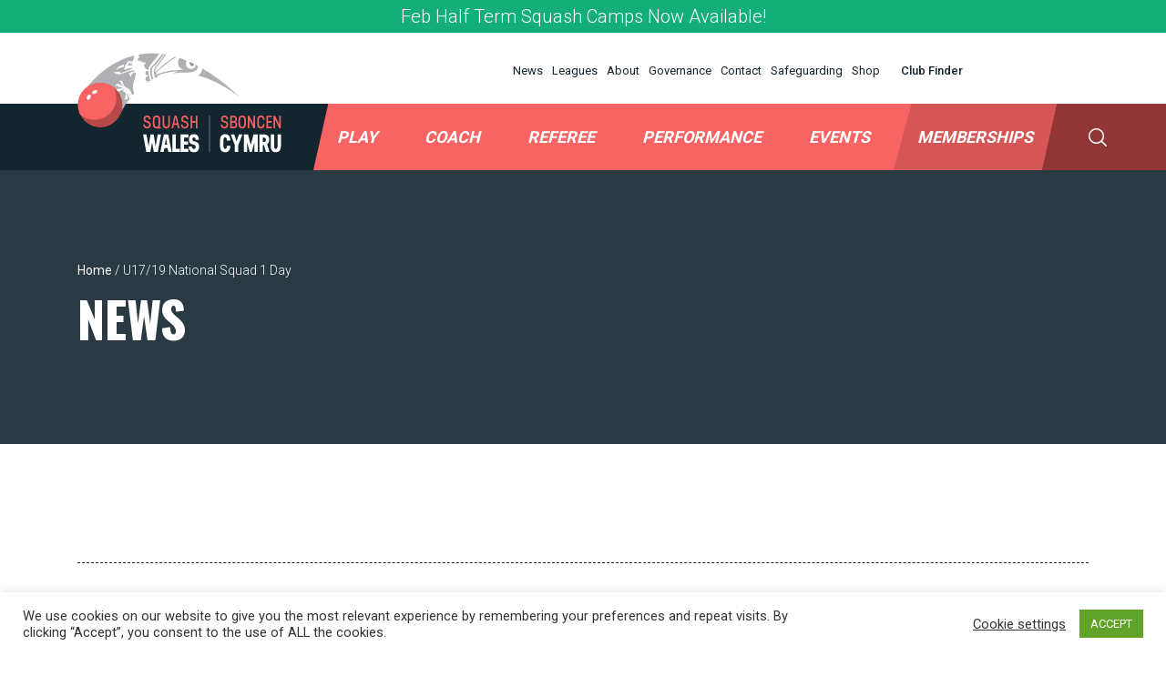

--- FILE ---
content_type: text/html; charset=utf-8
request_url: https://www.google.com/recaptcha/api2/anchor?ar=1&k=6LdrsUIhAAAAADQWi0VgAocnH9byeJyo7mcE3VgZ&co=aHR0cHM6Ly9zcXVhc2h3YWxlcy5jb206NDQz&hl=en&v=PoyoqOPhxBO7pBk68S4YbpHZ&size=invisible&anchor-ms=20000&execute-ms=30000&cb=tfjeebrg7yd6
body_size: 48720
content:
<!DOCTYPE HTML><html dir="ltr" lang="en"><head><meta http-equiv="Content-Type" content="text/html; charset=UTF-8">
<meta http-equiv="X-UA-Compatible" content="IE=edge">
<title>reCAPTCHA</title>
<style type="text/css">
/* cyrillic-ext */
@font-face {
  font-family: 'Roboto';
  font-style: normal;
  font-weight: 400;
  font-stretch: 100%;
  src: url(//fonts.gstatic.com/s/roboto/v48/KFO7CnqEu92Fr1ME7kSn66aGLdTylUAMa3GUBHMdazTgWw.woff2) format('woff2');
  unicode-range: U+0460-052F, U+1C80-1C8A, U+20B4, U+2DE0-2DFF, U+A640-A69F, U+FE2E-FE2F;
}
/* cyrillic */
@font-face {
  font-family: 'Roboto';
  font-style: normal;
  font-weight: 400;
  font-stretch: 100%;
  src: url(//fonts.gstatic.com/s/roboto/v48/KFO7CnqEu92Fr1ME7kSn66aGLdTylUAMa3iUBHMdazTgWw.woff2) format('woff2');
  unicode-range: U+0301, U+0400-045F, U+0490-0491, U+04B0-04B1, U+2116;
}
/* greek-ext */
@font-face {
  font-family: 'Roboto';
  font-style: normal;
  font-weight: 400;
  font-stretch: 100%;
  src: url(//fonts.gstatic.com/s/roboto/v48/KFO7CnqEu92Fr1ME7kSn66aGLdTylUAMa3CUBHMdazTgWw.woff2) format('woff2');
  unicode-range: U+1F00-1FFF;
}
/* greek */
@font-face {
  font-family: 'Roboto';
  font-style: normal;
  font-weight: 400;
  font-stretch: 100%;
  src: url(//fonts.gstatic.com/s/roboto/v48/KFO7CnqEu92Fr1ME7kSn66aGLdTylUAMa3-UBHMdazTgWw.woff2) format('woff2');
  unicode-range: U+0370-0377, U+037A-037F, U+0384-038A, U+038C, U+038E-03A1, U+03A3-03FF;
}
/* math */
@font-face {
  font-family: 'Roboto';
  font-style: normal;
  font-weight: 400;
  font-stretch: 100%;
  src: url(//fonts.gstatic.com/s/roboto/v48/KFO7CnqEu92Fr1ME7kSn66aGLdTylUAMawCUBHMdazTgWw.woff2) format('woff2');
  unicode-range: U+0302-0303, U+0305, U+0307-0308, U+0310, U+0312, U+0315, U+031A, U+0326-0327, U+032C, U+032F-0330, U+0332-0333, U+0338, U+033A, U+0346, U+034D, U+0391-03A1, U+03A3-03A9, U+03B1-03C9, U+03D1, U+03D5-03D6, U+03F0-03F1, U+03F4-03F5, U+2016-2017, U+2034-2038, U+203C, U+2040, U+2043, U+2047, U+2050, U+2057, U+205F, U+2070-2071, U+2074-208E, U+2090-209C, U+20D0-20DC, U+20E1, U+20E5-20EF, U+2100-2112, U+2114-2115, U+2117-2121, U+2123-214F, U+2190, U+2192, U+2194-21AE, U+21B0-21E5, U+21F1-21F2, U+21F4-2211, U+2213-2214, U+2216-22FF, U+2308-230B, U+2310, U+2319, U+231C-2321, U+2336-237A, U+237C, U+2395, U+239B-23B7, U+23D0, U+23DC-23E1, U+2474-2475, U+25AF, U+25B3, U+25B7, U+25BD, U+25C1, U+25CA, U+25CC, U+25FB, U+266D-266F, U+27C0-27FF, U+2900-2AFF, U+2B0E-2B11, U+2B30-2B4C, U+2BFE, U+3030, U+FF5B, U+FF5D, U+1D400-1D7FF, U+1EE00-1EEFF;
}
/* symbols */
@font-face {
  font-family: 'Roboto';
  font-style: normal;
  font-weight: 400;
  font-stretch: 100%;
  src: url(//fonts.gstatic.com/s/roboto/v48/KFO7CnqEu92Fr1ME7kSn66aGLdTylUAMaxKUBHMdazTgWw.woff2) format('woff2');
  unicode-range: U+0001-000C, U+000E-001F, U+007F-009F, U+20DD-20E0, U+20E2-20E4, U+2150-218F, U+2190, U+2192, U+2194-2199, U+21AF, U+21E6-21F0, U+21F3, U+2218-2219, U+2299, U+22C4-22C6, U+2300-243F, U+2440-244A, U+2460-24FF, U+25A0-27BF, U+2800-28FF, U+2921-2922, U+2981, U+29BF, U+29EB, U+2B00-2BFF, U+4DC0-4DFF, U+FFF9-FFFB, U+10140-1018E, U+10190-1019C, U+101A0, U+101D0-101FD, U+102E0-102FB, U+10E60-10E7E, U+1D2C0-1D2D3, U+1D2E0-1D37F, U+1F000-1F0FF, U+1F100-1F1AD, U+1F1E6-1F1FF, U+1F30D-1F30F, U+1F315, U+1F31C, U+1F31E, U+1F320-1F32C, U+1F336, U+1F378, U+1F37D, U+1F382, U+1F393-1F39F, U+1F3A7-1F3A8, U+1F3AC-1F3AF, U+1F3C2, U+1F3C4-1F3C6, U+1F3CA-1F3CE, U+1F3D4-1F3E0, U+1F3ED, U+1F3F1-1F3F3, U+1F3F5-1F3F7, U+1F408, U+1F415, U+1F41F, U+1F426, U+1F43F, U+1F441-1F442, U+1F444, U+1F446-1F449, U+1F44C-1F44E, U+1F453, U+1F46A, U+1F47D, U+1F4A3, U+1F4B0, U+1F4B3, U+1F4B9, U+1F4BB, U+1F4BF, U+1F4C8-1F4CB, U+1F4D6, U+1F4DA, U+1F4DF, U+1F4E3-1F4E6, U+1F4EA-1F4ED, U+1F4F7, U+1F4F9-1F4FB, U+1F4FD-1F4FE, U+1F503, U+1F507-1F50B, U+1F50D, U+1F512-1F513, U+1F53E-1F54A, U+1F54F-1F5FA, U+1F610, U+1F650-1F67F, U+1F687, U+1F68D, U+1F691, U+1F694, U+1F698, U+1F6AD, U+1F6B2, U+1F6B9-1F6BA, U+1F6BC, U+1F6C6-1F6CF, U+1F6D3-1F6D7, U+1F6E0-1F6EA, U+1F6F0-1F6F3, U+1F6F7-1F6FC, U+1F700-1F7FF, U+1F800-1F80B, U+1F810-1F847, U+1F850-1F859, U+1F860-1F887, U+1F890-1F8AD, U+1F8B0-1F8BB, U+1F8C0-1F8C1, U+1F900-1F90B, U+1F93B, U+1F946, U+1F984, U+1F996, U+1F9E9, U+1FA00-1FA6F, U+1FA70-1FA7C, U+1FA80-1FA89, U+1FA8F-1FAC6, U+1FACE-1FADC, U+1FADF-1FAE9, U+1FAF0-1FAF8, U+1FB00-1FBFF;
}
/* vietnamese */
@font-face {
  font-family: 'Roboto';
  font-style: normal;
  font-weight: 400;
  font-stretch: 100%;
  src: url(//fonts.gstatic.com/s/roboto/v48/KFO7CnqEu92Fr1ME7kSn66aGLdTylUAMa3OUBHMdazTgWw.woff2) format('woff2');
  unicode-range: U+0102-0103, U+0110-0111, U+0128-0129, U+0168-0169, U+01A0-01A1, U+01AF-01B0, U+0300-0301, U+0303-0304, U+0308-0309, U+0323, U+0329, U+1EA0-1EF9, U+20AB;
}
/* latin-ext */
@font-face {
  font-family: 'Roboto';
  font-style: normal;
  font-weight: 400;
  font-stretch: 100%;
  src: url(//fonts.gstatic.com/s/roboto/v48/KFO7CnqEu92Fr1ME7kSn66aGLdTylUAMa3KUBHMdazTgWw.woff2) format('woff2');
  unicode-range: U+0100-02BA, U+02BD-02C5, U+02C7-02CC, U+02CE-02D7, U+02DD-02FF, U+0304, U+0308, U+0329, U+1D00-1DBF, U+1E00-1E9F, U+1EF2-1EFF, U+2020, U+20A0-20AB, U+20AD-20C0, U+2113, U+2C60-2C7F, U+A720-A7FF;
}
/* latin */
@font-face {
  font-family: 'Roboto';
  font-style: normal;
  font-weight: 400;
  font-stretch: 100%;
  src: url(//fonts.gstatic.com/s/roboto/v48/KFO7CnqEu92Fr1ME7kSn66aGLdTylUAMa3yUBHMdazQ.woff2) format('woff2');
  unicode-range: U+0000-00FF, U+0131, U+0152-0153, U+02BB-02BC, U+02C6, U+02DA, U+02DC, U+0304, U+0308, U+0329, U+2000-206F, U+20AC, U+2122, U+2191, U+2193, U+2212, U+2215, U+FEFF, U+FFFD;
}
/* cyrillic-ext */
@font-face {
  font-family: 'Roboto';
  font-style: normal;
  font-weight: 500;
  font-stretch: 100%;
  src: url(//fonts.gstatic.com/s/roboto/v48/KFO7CnqEu92Fr1ME7kSn66aGLdTylUAMa3GUBHMdazTgWw.woff2) format('woff2');
  unicode-range: U+0460-052F, U+1C80-1C8A, U+20B4, U+2DE0-2DFF, U+A640-A69F, U+FE2E-FE2F;
}
/* cyrillic */
@font-face {
  font-family: 'Roboto';
  font-style: normal;
  font-weight: 500;
  font-stretch: 100%;
  src: url(//fonts.gstatic.com/s/roboto/v48/KFO7CnqEu92Fr1ME7kSn66aGLdTylUAMa3iUBHMdazTgWw.woff2) format('woff2');
  unicode-range: U+0301, U+0400-045F, U+0490-0491, U+04B0-04B1, U+2116;
}
/* greek-ext */
@font-face {
  font-family: 'Roboto';
  font-style: normal;
  font-weight: 500;
  font-stretch: 100%;
  src: url(//fonts.gstatic.com/s/roboto/v48/KFO7CnqEu92Fr1ME7kSn66aGLdTylUAMa3CUBHMdazTgWw.woff2) format('woff2');
  unicode-range: U+1F00-1FFF;
}
/* greek */
@font-face {
  font-family: 'Roboto';
  font-style: normal;
  font-weight: 500;
  font-stretch: 100%;
  src: url(//fonts.gstatic.com/s/roboto/v48/KFO7CnqEu92Fr1ME7kSn66aGLdTylUAMa3-UBHMdazTgWw.woff2) format('woff2');
  unicode-range: U+0370-0377, U+037A-037F, U+0384-038A, U+038C, U+038E-03A1, U+03A3-03FF;
}
/* math */
@font-face {
  font-family: 'Roboto';
  font-style: normal;
  font-weight: 500;
  font-stretch: 100%;
  src: url(//fonts.gstatic.com/s/roboto/v48/KFO7CnqEu92Fr1ME7kSn66aGLdTylUAMawCUBHMdazTgWw.woff2) format('woff2');
  unicode-range: U+0302-0303, U+0305, U+0307-0308, U+0310, U+0312, U+0315, U+031A, U+0326-0327, U+032C, U+032F-0330, U+0332-0333, U+0338, U+033A, U+0346, U+034D, U+0391-03A1, U+03A3-03A9, U+03B1-03C9, U+03D1, U+03D5-03D6, U+03F0-03F1, U+03F4-03F5, U+2016-2017, U+2034-2038, U+203C, U+2040, U+2043, U+2047, U+2050, U+2057, U+205F, U+2070-2071, U+2074-208E, U+2090-209C, U+20D0-20DC, U+20E1, U+20E5-20EF, U+2100-2112, U+2114-2115, U+2117-2121, U+2123-214F, U+2190, U+2192, U+2194-21AE, U+21B0-21E5, U+21F1-21F2, U+21F4-2211, U+2213-2214, U+2216-22FF, U+2308-230B, U+2310, U+2319, U+231C-2321, U+2336-237A, U+237C, U+2395, U+239B-23B7, U+23D0, U+23DC-23E1, U+2474-2475, U+25AF, U+25B3, U+25B7, U+25BD, U+25C1, U+25CA, U+25CC, U+25FB, U+266D-266F, U+27C0-27FF, U+2900-2AFF, U+2B0E-2B11, U+2B30-2B4C, U+2BFE, U+3030, U+FF5B, U+FF5D, U+1D400-1D7FF, U+1EE00-1EEFF;
}
/* symbols */
@font-face {
  font-family: 'Roboto';
  font-style: normal;
  font-weight: 500;
  font-stretch: 100%;
  src: url(//fonts.gstatic.com/s/roboto/v48/KFO7CnqEu92Fr1ME7kSn66aGLdTylUAMaxKUBHMdazTgWw.woff2) format('woff2');
  unicode-range: U+0001-000C, U+000E-001F, U+007F-009F, U+20DD-20E0, U+20E2-20E4, U+2150-218F, U+2190, U+2192, U+2194-2199, U+21AF, U+21E6-21F0, U+21F3, U+2218-2219, U+2299, U+22C4-22C6, U+2300-243F, U+2440-244A, U+2460-24FF, U+25A0-27BF, U+2800-28FF, U+2921-2922, U+2981, U+29BF, U+29EB, U+2B00-2BFF, U+4DC0-4DFF, U+FFF9-FFFB, U+10140-1018E, U+10190-1019C, U+101A0, U+101D0-101FD, U+102E0-102FB, U+10E60-10E7E, U+1D2C0-1D2D3, U+1D2E0-1D37F, U+1F000-1F0FF, U+1F100-1F1AD, U+1F1E6-1F1FF, U+1F30D-1F30F, U+1F315, U+1F31C, U+1F31E, U+1F320-1F32C, U+1F336, U+1F378, U+1F37D, U+1F382, U+1F393-1F39F, U+1F3A7-1F3A8, U+1F3AC-1F3AF, U+1F3C2, U+1F3C4-1F3C6, U+1F3CA-1F3CE, U+1F3D4-1F3E0, U+1F3ED, U+1F3F1-1F3F3, U+1F3F5-1F3F7, U+1F408, U+1F415, U+1F41F, U+1F426, U+1F43F, U+1F441-1F442, U+1F444, U+1F446-1F449, U+1F44C-1F44E, U+1F453, U+1F46A, U+1F47D, U+1F4A3, U+1F4B0, U+1F4B3, U+1F4B9, U+1F4BB, U+1F4BF, U+1F4C8-1F4CB, U+1F4D6, U+1F4DA, U+1F4DF, U+1F4E3-1F4E6, U+1F4EA-1F4ED, U+1F4F7, U+1F4F9-1F4FB, U+1F4FD-1F4FE, U+1F503, U+1F507-1F50B, U+1F50D, U+1F512-1F513, U+1F53E-1F54A, U+1F54F-1F5FA, U+1F610, U+1F650-1F67F, U+1F687, U+1F68D, U+1F691, U+1F694, U+1F698, U+1F6AD, U+1F6B2, U+1F6B9-1F6BA, U+1F6BC, U+1F6C6-1F6CF, U+1F6D3-1F6D7, U+1F6E0-1F6EA, U+1F6F0-1F6F3, U+1F6F7-1F6FC, U+1F700-1F7FF, U+1F800-1F80B, U+1F810-1F847, U+1F850-1F859, U+1F860-1F887, U+1F890-1F8AD, U+1F8B0-1F8BB, U+1F8C0-1F8C1, U+1F900-1F90B, U+1F93B, U+1F946, U+1F984, U+1F996, U+1F9E9, U+1FA00-1FA6F, U+1FA70-1FA7C, U+1FA80-1FA89, U+1FA8F-1FAC6, U+1FACE-1FADC, U+1FADF-1FAE9, U+1FAF0-1FAF8, U+1FB00-1FBFF;
}
/* vietnamese */
@font-face {
  font-family: 'Roboto';
  font-style: normal;
  font-weight: 500;
  font-stretch: 100%;
  src: url(//fonts.gstatic.com/s/roboto/v48/KFO7CnqEu92Fr1ME7kSn66aGLdTylUAMa3OUBHMdazTgWw.woff2) format('woff2');
  unicode-range: U+0102-0103, U+0110-0111, U+0128-0129, U+0168-0169, U+01A0-01A1, U+01AF-01B0, U+0300-0301, U+0303-0304, U+0308-0309, U+0323, U+0329, U+1EA0-1EF9, U+20AB;
}
/* latin-ext */
@font-face {
  font-family: 'Roboto';
  font-style: normal;
  font-weight: 500;
  font-stretch: 100%;
  src: url(//fonts.gstatic.com/s/roboto/v48/KFO7CnqEu92Fr1ME7kSn66aGLdTylUAMa3KUBHMdazTgWw.woff2) format('woff2');
  unicode-range: U+0100-02BA, U+02BD-02C5, U+02C7-02CC, U+02CE-02D7, U+02DD-02FF, U+0304, U+0308, U+0329, U+1D00-1DBF, U+1E00-1E9F, U+1EF2-1EFF, U+2020, U+20A0-20AB, U+20AD-20C0, U+2113, U+2C60-2C7F, U+A720-A7FF;
}
/* latin */
@font-face {
  font-family: 'Roboto';
  font-style: normal;
  font-weight: 500;
  font-stretch: 100%;
  src: url(//fonts.gstatic.com/s/roboto/v48/KFO7CnqEu92Fr1ME7kSn66aGLdTylUAMa3yUBHMdazQ.woff2) format('woff2');
  unicode-range: U+0000-00FF, U+0131, U+0152-0153, U+02BB-02BC, U+02C6, U+02DA, U+02DC, U+0304, U+0308, U+0329, U+2000-206F, U+20AC, U+2122, U+2191, U+2193, U+2212, U+2215, U+FEFF, U+FFFD;
}
/* cyrillic-ext */
@font-face {
  font-family: 'Roboto';
  font-style: normal;
  font-weight: 900;
  font-stretch: 100%;
  src: url(//fonts.gstatic.com/s/roboto/v48/KFO7CnqEu92Fr1ME7kSn66aGLdTylUAMa3GUBHMdazTgWw.woff2) format('woff2');
  unicode-range: U+0460-052F, U+1C80-1C8A, U+20B4, U+2DE0-2DFF, U+A640-A69F, U+FE2E-FE2F;
}
/* cyrillic */
@font-face {
  font-family: 'Roboto';
  font-style: normal;
  font-weight: 900;
  font-stretch: 100%;
  src: url(//fonts.gstatic.com/s/roboto/v48/KFO7CnqEu92Fr1ME7kSn66aGLdTylUAMa3iUBHMdazTgWw.woff2) format('woff2');
  unicode-range: U+0301, U+0400-045F, U+0490-0491, U+04B0-04B1, U+2116;
}
/* greek-ext */
@font-face {
  font-family: 'Roboto';
  font-style: normal;
  font-weight: 900;
  font-stretch: 100%;
  src: url(//fonts.gstatic.com/s/roboto/v48/KFO7CnqEu92Fr1ME7kSn66aGLdTylUAMa3CUBHMdazTgWw.woff2) format('woff2');
  unicode-range: U+1F00-1FFF;
}
/* greek */
@font-face {
  font-family: 'Roboto';
  font-style: normal;
  font-weight: 900;
  font-stretch: 100%;
  src: url(//fonts.gstatic.com/s/roboto/v48/KFO7CnqEu92Fr1ME7kSn66aGLdTylUAMa3-UBHMdazTgWw.woff2) format('woff2');
  unicode-range: U+0370-0377, U+037A-037F, U+0384-038A, U+038C, U+038E-03A1, U+03A3-03FF;
}
/* math */
@font-face {
  font-family: 'Roboto';
  font-style: normal;
  font-weight: 900;
  font-stretch: 100%;
  src: url(//fonts.gstatic.com/s/roboto/v48/KFO7CnqEu92Fr1ME7kSn66aGLdTylUAMawCUBHMdazTgWw.woff2) format('woff2');
  unicode-range: U+0302-0303, U+0305, U+0307-0308, U+0310, U+0312, U+0315, U+031A, U+0326-0327, U+032C, U+032F-0330, U+0332-0333, U+0338, U+033A, U+0346, U+034D, U+0391-03A1, U+03A3-03A9, U+03B1-03C9, U+03D1, U+03D5-03D6, U+03F0-03F1, U+03F4-03F5, U+2016-2017, U+2034-2038, U+203C, U+2040, U+2043, U+2047, U+2050, U+2057, U+205F, U+2070-2071, U+2074-208E, U+2090-209C, U+20D0-20DC, U+20E1, U+20E5-20EF, U+2100-2112, U+2114-2115, U+2117-2121, U+2123-214F, U+2190, U+2192, U+2194-21AE, U+21B0-21E5, U+21F1-21F2, U+21F4-2211, U+2213-2214, U+2216-22FF, U+2308-230B, U+2310, U+2319, U+231C-2321, U+2336-237A, U+237C, U+2395, U+239B-23B7, U+23D0, U+23DC-23E1, U+2474-2475, U+25AF, U+25B3, U+25B7, U+25BD, U+25C1, U+25CA, U+25CC, U+25FB, U+266D-266F, U+27C0-27FF, U+2900-2AFF, U+2B0E-2B11, U+2B30-2B4C, U+2BFE, U+3030, U+FF5B, U+FF5D, U+1D400-1D7FF, U+1EE00-1EEFF;
}
/* symbols */
@font-face {
  font-family: 'Roboto';
  font-style: normal;
  font-weight: 900;
  font-stretch: 100%;
  src: url(//fonts.gstatic.com/s/roboto/v48/KFO7CnqEu92Fr1ME7kSn66aGLdTylUAMaxKUBHMdazTgWw.woff2) format('woff2');
  unicode-range: U+0001-000C, U+000E-001F, U+007F-009F, U+20DD-20E0, U+20E2-20E4, U+2150-218F, U+2190, U+2192, U+2194-2199, U+21AF, U+21E6-21F0, U+21F3, U+2218-2219, U+2299, U+22C4-22C6, U+2300-243F, U+2440-244A, U+2460-24FF, U+25A0-27BF, U+2800-28FF, U+2921-2922, U+2981, U+29BF, U+29EB, U+2B00-2BFF, U+4DC0-4DFF, U+FFF9-FFFB, U+10140-1018E, U+10190-1019C, U+101A0, U+101D0-101FD, U+102E0-102FB, U+10E60-10E7E, U+1D2C0-1D2D3, U+1D2E0-1D37F, U+1F000-1F0FF, U+1F100-1F1AD, U+1F1E6-1F1FF, U+1F30D-1F30F, U+1F315, U+1F31C, U+1F31E, U+1F320-1F32C, U+1F336, U+1F378, U+1F37D, U+1F382, U+1F393-1F39F, U+1F3A7-1F3A8, U+1F3AC-1F3AF, U+1F3C2, U+1F3C4-1F3C6, U+1F3CA-1F3CE, U+1F3D4-1F3E0, U+1F3ED, U+1F3F1-1F3F3, U+1F3F5-1F3F7, U+1F408, U+1F415, U+1F41F, U+1F426, U+1F43F, U+1F441-1F442, U+1F444, U+1F446-1F449, U+1F44C-1F44E, U+1F453, U+1F46A, U+1F47D, U+1F4A3, U+1F4B0, U+1F4B3, U+1F4B9, U+1F4BB, U+1F4BF, U+1F4C8-1F4CB, U+1F4D6, U+1F4DA, U+1F4DF, U+1F4E3-1F4E6, U+1F4EA-1F4ED, U+1F4F7, U+1F4F9-1F4FB, U+1F4FD-1F4FE, U+1F503, U+1F507-1F50B, U+1F50D, U+1F512-1F513, U+1F53E-1F54A, U+1F54F-1F5FA, U+1F610, U+1F650-1F67F, U+1F687, U+1F68D, U+1F691, U+1F694, U+1F698, U+1F6AD, U+1F6B2, U+1F6B9-1F6BA, U+1F6BC, U+1F6C6-1F6CF, U+1F6D3-1F6D7, U+1F6E0-1F6EA, U+1F6F0-1F6F3, U+1F6F7-1F6FC, U+1F700-1F7FF, U+1F800-1F80B, U+1F810-1F847, U+1F850-1F859, U+1F860-1F887, U+1F890-1F8AD, U+1F8B0-1F8BB, U+1F8C0-1F8C1, U+1F900-1F90B, U+1F93B, U+1F946, U+1F984, U+1F996, U+1F9E9, U+1FA00-1FA6F, U+1FA70-1FA7C, U+1FA80-1FA89, U+1FA8F-1FAC6, U+1FACE-1FADC, U+1FADF-1FAE9, U+1FAF0-1FAF8, U+1FB00-1FBFF;
}
/* vietnamese */
@font-face {
  font-family: 'Roboto';
  font-style: normal;
  font-weight: 900;
  font-stretch: 100%;
  src: url(//fonts.gstatic.com/s/roboto/v48/KFO7CnqEu92Fr1ME7kSn66aGLdTylUAMa3OUBHMdazTgWw.woff2) format('woff2');
  unicode-range: U+0102-0103, U+0110-0111, U+0128-0129, U+0168-0169, U+01A0-01A1, U+01AF-01B0, U+0300-0301, U+0303-0304, U+0308-0309, U+0323, U+0329, U+1EA0-1EF9, U+20AB;
}
/* latin-ext */
@font-face {
  font-family: 'Roboto';
  font-style: normal;
  font-weight: 900;
  font-stretch: 100%;
  src: url(//fonts.gstatic.com/s/roboto/v48/KFO7CnqEu92Fr1ME7kSn66aGLdTylUAMa3KUBHMdazTgWw.woff2) format('woff2');
  unicode-range: U+0100-02BA, U+02BD-02C5, U+02C7-02CC, U+02CE-02D7, U+02DD-02FF, U+0304, U+0308, U+0329, U+1D00-1DBF, U+1E00-1E9F, U+1EF2-1EFF, U+2020, U+20A0-20AB, U+20AD-20C0, U+2113, U+2C60-2C7F, U+A720-A7FF;
}
/* latin */
@font-face {
  font-family: 'Roboto';
  font-style: normal;
  font-weight: 900;
  font-stretch: 100%;
  src: url(//fonts.gstatic.com/s/roboto/v48/KFO7CnqEu92Fr1ME7kSn66aGLdTylUAMa3yUBHMdazQ.woff2) format('woff2');
  unicode-range: U+0000-00FF, U+0131, U+0152-0153, U+02BB-02BC, U+02C6, U+02DA, U+02DC, U+0304, U+0308, U+0329, U+2000-206F, U+20AC, U+2122, U+2191, U+2193, U+2212, U+2215, U+FEFF, U+FFFD;
}

</style>
<link rel="stylesheet" type="text/css" href="https://www.gstatic.com/recaptcha/releases/PoyoqOPhxBO7pBk68S4YbpHZ/styles__ltr.css">
<script nonce="fgDDbwsgoHYRAeiMgb61FQ" type="text/javascript">window['__recaptcha_api'] = 'https://www.google.com/recaptcha/api2/';</script>
<script type="text/javascript" src="https://www.gstatic.com/recaptcha/releases/PoyoqOPhxBO7pBk68S4YbpHZ/recaptcha__en.js" nonce="fgDDbwsgoHYRAeiMgb61FQ">
      
    </script></head>
<body><div id="rc-anchor-alert" class="rc-anchor-alert"></div>
<input type="hidden" id="recaptcha-token" value="[base64]">
<script type="text/javascript" nonce="fgDDbwsgoHYRAeiMgb61FQ">
      recaptcha.anchor.Main.init("[\x22ainput\x22,[\x22bgdata\x22,\x22\x22,\[base64]/[base64]/[base64]/[base64]/[base64]/[base64]/[base64]/[base64]/[base64]/[base64]\\u003d\x22,\[base64]\\u003d\\u003d\x22,\x22Q3AKTsO9w40aEnNxwpd/w4E2Mlwawq7Cul/Do0gOR8K0QQnCusOANE5yPG3Dt8OawobCgxQEdMOew6TCpzJqFVnDgiLDlX8vwqt3IsK6w63Cm8KbIAsWw4LCiQzCkBNawqs/w5LCikwObioMwqLCkMKRAMKcAgTCnUrDnsKCwozDqG59WcKgZX/[base64]/Fk3Dth/CnsKJZhrDg8O/wrjCrRsZQMOuUMO9w7AjWcOEw6/CpBwxw57ClsOxPiPDvS3CqcKTw4XDtwDDlkUER8KKOBjDjWDCusOxw6EabcKlRwU2ZcK1w7PClyfDqcKCCMOXw7nDrcKPwqcnQj/[base64]/CmFgnw5nDtcO/wrTCksKCw4LDqMKkwqU7wq/DvAoiwpwYCRZ0fcK/w4XDohjCmAjCkQV/w6DCh8O7EUjCqA57e2TCplHCt0IAwplgw7rDg8KVw43DuXnDhMKOw5DCjsOuw5d3HcOiDcOYOiN+BkYaScKdw7FgwpBzwoQSw6w+w5V5w7wVw6PDjsOSDhVWwpFJYxjDtsK/M8KSw7nCvcKWIcOrHzfDnDHChMKAWQrCksK6wqfCucOWccOBesOHBsKGQSTDi8KCRDI1wrNXC8OKw7QMwojDscKVOixxwrw2Y8KfesKzGSjDkWDDhMKVO8OWW8OxSsKOckVSw6QZwr8/w6xhfMORw7nCjFPDhsOdw6TCgcKiw77CqsK4w7XCuMOxw7HDmB1WemtGU8KKwo4ab2bCnTDDmjzCg8KRLsK2w70sR8KVEsKNWMKQcGllAcOIAmpMLxTCvjXDpDJVLcO/w6TDiMOww7YeIWLDkFIwwpTDhB3CkV5Nwq7Dv8KEDDTDvE3CsMOyDFfDjn/CgsO/[base64]/Cl8OYHxlCw4d5woFEw4XDmmkSSHIbIcOYw5RFSgHCpcKCe8OoRcKxw7Fpw5XDnhXCnm/CgS3DtcKwI8KEX2tCLhp8V8KnS8OgAcO1E3sfw67Cs1XDhsOyGMKEwqHCjcObwoIzYcKKwrvCkR7Du8KRwqnCuSB0wpZAw7bCqMKGw7/Cv33DuTQKwpDCpcKmw7IMwoHDgWwPwpzDi3B+ZsOZBMOfw79Yw59Qw7zCmcO4MF5Uw5lQw7PCuXnDgkrDpWfDk04Fw6tYSMK/cW/DvipAd14sTcKEwrDCszxJw4fDi8OLw5zDkGtdAkslwrLDlVnDqW0XMjJpeMK1wq02U8Oow4TDtAsSBsOAwqrCrcKBN8OnFMO/[base64]/JsOowq5LEkjDmcKqw5bClcK2SMOFwps4Qj8haw7DtyLCusOKHsKQbUzDtmlbXMObwpdPw4pawqTCosOLwq/[base64]/w4N2w6PCpmJuwqJfwpbClHHCicKMw7jDoMODWMOjwottADdgwpTCusO8w6cbw7nCnsKzIwbDjgDDiUjCrsOGRcOow6BQw5tewpVYw4Uow6Ubw5TDqMKES8OWwqvDoMKBT8KZacKrHcKJI8OBw6LCsWIawrE4wrUwwqHDp17DmW/[base64]/wpnDrsOuwrrCkcKEwo7CusKsL8KJwqZZwro4wqZCw5HCmy0aw6DCiCjDkBfDkjtZV8OcwrsHw7w8EMOcwqDDk8K3cW7Chg8uUQLCksO9HsK+wp/DizLCuXhQVcKHw7t/w558KzYTw4PDiMK2Q8OdScKWw51mw6rDhWnDv8O9IAzDg1/[base64]/CtEzDmsO/wqBONMKgBWLCjyfDmMOzw43DksKZWRXDlMKJLw/DvUMNWMKTwrTDhcKxwok9ZmoIYV3CrsOfw4M8cMKgH1fDsMO4ZR3CjsKqw7c9ZsOaLcOoUcOdO8Kvwqscwr7CnBNYwr1Nw6vCgkp+wrLDrW83wrrDhEFsMMOwwo18w7/DsFbCsUEOwrHCjsOhw7TCucKZw7taK154XR/[base64]/w5HCuRvDmVMwWzQfETJzw6LDozBWJzd+dsKNw40kw6jCq8OVWMOgwr9NYMKKF8KoUFt1w7PDhybDtMOlwrrCsnnDvHvDsjFRRBgteSgQUMKswp5AwolGARMjw5jCmxNvw7PCp2JJwqgvHEjDj2ILw5rCr8KGw7VHVV/Ct2TDi8KpCMKrwqLDoEo9JMK8wpHCscKwaUR4wpvCiMO2EMOpw5vDrHnDlUtnfsKewpfDqsOMRcKewoF1w5tMCnTCi8KcPgNAJx/[base64]/wq/DvE4FI8K2Q27CilbDgGI4wpnCnMO+ChRHwpjDhj3CuMOKHMKQw4A0wqATw49ffMO/HcKHw4vDs8KIDDV2w5bDoMKaw5QWacOGw5jCiw/CpMOXw7sew6LDp8KLwrHCmcKgw4jDgsKXw7BUw7TDn8OMdCIWVsKnwqXDrMOGw40sNBVuwr50ZB7DowzDhcKLwovCpcO9CMKjajDChyh2wpJ4w5oBwq/DkCPCs8O4PCvCuFnCvcKNwq3DkibDkG/DscO3wqx6M1PCh2ENw6sYw5dBwoZyDMOAUggLw7zCqsK2w4/[base64]/[base64]/DvkMrw5RRWRgFwr8DwqPDq8OBwpbDrMKcwqYjwoVaDnHDosKLwq/DlHzCmcOzQMKnw4nCv8KJe8K5GsKzUgDCrsK5aynDn8KvTMKGY3nCiMKnWsOgw4x9Z8Kvw4HCuG1Nwr8QYBU8w4PDqH/DncKawrvCmcKOSQpVw5HDvsO+wrzCgVXCugtawpV5ccOSMcOKwqfCr8OZwpjClFfCqcK9VMKwO8KOwrvDnn1fZEV2BMKxfsKaIcKowoDCmcOfw6Ezw7piw4/[base64]/HgBmwpdNA8OFJnfDl8O5wqrCvj9BRMKcczpgwoU/w5zDl8OBJMKOA8Omw65aw4/DlcOfw7nCpnkTAcKrwq8bwofCt1QUw7vCiCXClsKDw50KwoHCgFTCrQV7woV/UsKKwq3Cv3PDgcO5wrzDu8O1wqg2LcOkw5QPEcKGDcKibsOVw77Ds3NGwrILPV92LEABEijDt8KVciPCs8OIOcOyw7DCkEXDj8KkX0wvB8O3HD0PHcKbKi3Dm1wiI8K4wo7Cl8KtGQvDrHnDvcKBwovCtcKof8KMw7XCng/CsMKPw7BkwrtuFVPCnClDwqxIwrhAPR9rwrrCn8KIJsOFTnTDt04sw5jDtsOjw4XDvm1Vw7PChsKTf8ONaVBANx/DqXlRa8Kuw7LCon1pDRt2RwTChlLDlxATwoglEVrDuBbDqnZ9GMOyw6TDm03DhsOEBVZaw71BX25cw6rDt8ODw7svwrMnw7tnwo7DgBU1WG7CiW0HQsKTP8KfwpfDuzHCs2TCogIPc8Kpwq5/E2DCtsOwwp/DmhvCscOOw6HDr2tLPA3DngXDvMKpwrJ6w4nCn0hhwqvDhxUnw4jDplUwNsKDTsKlLsOHwpFVw7bCoMO0MmLDqUnDki/DjHvDsl/Dkm3CtxPCuMOwIsORMMKwLsKTakfClWYYw63Ct0ITFX01BQTDqEPCphjCrsKXF0Nswqcvw6pcw4HDusOnUWktw5/ClMKSwpfDjMKqwpPDksOAcUbCvRIqC8Kbwr/[base64]/e8OtDMK8w6FjCXvCsR/Dn8Okwr7Dt8KvZ8O6w5nDicOUwqNcF8KwccOnwrIRw6d3w4x8wrhcwrvDrcO2w6zDskZ8ZMKiC8K4w6RiwpTDu8KOwok9AThAw6PDv018AgXCmVgHE8OZw5w8wp/CpEpQwqDDvgnDmcOPwojDg8OEw5fCosKbwptQXsKDESTDucOEJcOqYMKOwoRaw77DknF7w7fDuXZyw5nDs3Nhdi/DlkrCnsKuwqLDqsOzw5BBCg1pw6/CvcKle8KUw4JMwoTCvsO2w7/DqMKsN8Kkw53Cml8ow7YHRRVlw6oxecKKXj4Pw5A1wrzCqHoxw6HDmcKZGCsmeAbDlgnCqsOdw4/DjcOzwrlUJmVNwo3DmxTCgsKIeTt8wobCv8K+w70FAlkaw73Di3rCrsKIwrQBGsOoRMOEwo3CsmzDmMOJw5pFw4gkXMO7w6gzEMK1w6XClcOmwovCsBTChsOBwohEw7B6woFjJ8OYw4xNw67CnBB9KnjDksOmwoMsfTMzw5vDgCrDg8K4w5Irw7/DiQzDlBhBbkvDhgrDk24ydm7DuivCjsKzwq3CrsKkwroCacOkecOdwpHDlQzCiQjCtAvDh0TDvEPCi8Kuw7s4wq5+w7IqYTzDkcKYwp3DuMK/w6vClVTDuMK2w7ljOCI0wr8rw6chVB/CqsOiw7Fuw4diMVLDjcKJZcKxRgMjwqJ3LkvCgsKhwqDDucOcSFvDgh7CpsOwJ8KBB8KSwpHCm8K5PB9KwoHCicOICMKFBGjDhHLCtMKMw7kLDjDDpRfCjsKvw7XDj0h8dcOzw4Iqw58HwqtRTBRFAwA4w4zCrhE3DMKOw7JQwot/wrDClcKKw4/Dtikywpcuwr88bW9mwqRdwrkfwqHDqw4Kw7jCqcOUw4p+cMOQBsOHwqQvwrbCjjHDg8OQw7HDhMKiwqsIZcO/[base64]/LsKocEzDmjbCl8KVNsKpIsKyw5scw5DCrzMsasK9w7ZTwql8woh5w75Iw68NwpvDmsKtHVjDsV06bRnClE3CvhEvVQgvwqELw7LDssO0wrxxVMKfEGddPsKMPMOvUsKGwqZ5wpYTYcO/Dl1DwrDCu8OmwrfDtBd+e2vDiAVTBsOac1PCqwTDkVjCm8KhY8Kcw5DCmcOwcMOgbmfCh8OLwrtiw4MXesOiwrzDpzjCksKbRSdowqVEwp3CkgbDsADCtRMCwr1WGwjCosO/wpDDqMKXU8Ocw6LCvC7DlhouPj7CqE8IMURkwrzCrsOaMcOnw48Cw7fCimLCqcObB1fCtcOSwq7DgkY0wosZwqXCo0vDoMOkwq8bwowNEUTDrAvCksK/[base64]/CjcO9wrTDksKHUzPDmMK2CMKkIMKZGlDDmzvDqsOTw5zCs8Kow4pAwqHDnMO/w6fCvcKlfiJxMMK5w5AXw5LCu3MnSHfCqxBUDsOfwpzDrcO9w5M2QcKFOcODZcK5w6fCoFtrL8Oew6vDsHLDtcO2a3kAwqLDsRQBAcOCIkHDoMKtw7xmwrxPwpzCm0NRw77CosOLw5TDkTV1wrvDlMKCJEwGw5rCtsOLUcOHwoh5R2ZBw7MUwojDi00MwrfCvg5uJw/[base64]/Dm8OBwpUqYEQGd3JqwpN2w5J7w7Fnw5h6C000MWTCqw0ewq5DwokwwqLCs8Odw5TDowTCpMK6CxbDtWvDncKpwr47wrkaHmHDmsKzQ19zaWRxPGDDhUI1w5/DjsOEZcOdeMK6ZwQHw4E7wqPDjMO+wpdoO8OhwpVCe8Otw404wpEUBG4kwo3CvsO8w6vDp8K5WMO6wooxwqvDncOuw6gxwopGwrPDrw1OdAjCksOHAsKHw5trcMO/bMK2WB/DjMOIGW8kw5jCisKpScO+FmnDpkzCiMKBQMOkQcKPW8Kxwokmw6/Ckm10w69kTsO2w7TCmMKvTDthw5XCrsODKcKgXkA9woA2esOcw4h9AMKoKcKfwpU5w5/CgEM0GMKzB8KENWTDi8OUfsOgw67Cs1ICMXB3DUcoCyAxw6fCih5dacOhw6fDvsOkw67DkMO9S8OlwpvDr8Ogw5LDmRV6e8ObTh/Dh8O/[base64]/ScKIV8OEwpMuYANgw5UCw4/CoRDCg8KRwpVQXU/DucKEfFDCjT4uw4RSEjxAMAhnwqrDi8Onw7HCpsKEw4TDkAHDhl9CBMOcwrdwTMKdEmHCoyFVwqfCtMKdwq/DgsOMw77DoCPCjg3DlcKcwpgzwpzCv8KoWkpCM8KYw4DDhy/DsmfCqUPCt8K6GANwQEIfYENvw5Q0w6xdwo/CvsK3wq9Jw5LDhUPCk2DCqTYwA8K7EwJIAsKADsOswofDk8KwSGNXw5HDnMKTwpplw6jDqMKlUjrDucKFajTDgWYnwr8ARcKqWXVCw6R8wrIFwq/CrSrChBEuw6XDoMKrw4tCc8OuwqjDssKVwpDDgl/[base64]/DncKMGWHDuUZ0wpYzAU0xw4V+w6TDqsKCPsKhXg0td8OJwrY5OHtTSj/DvMO8w6NNw4jClQPCnBMUeyR4w5ltw7PDicOQwrpqwqnDrznCs8K9CsOuw7LDi8OqD0zDoAjDo8Oxw64WYA8/[base64]/DnnVXZGsIe8Opw74Ew4HCs2jDml7DpMOHw4/DnxTCosOlwphVw4DDhXDDoSZEw4RbQ8KWNcKTIkHDusKZw6QaesKlDBEoPcOCw4hjw5TCjnnDqsOsw6wEMVA6w58raG1uw4xwe8K4DEnDnMKhR0HChMOQO8KAJV/CnCvCscOdw5rCksKNEQ5Zw5FTwrd1IEd6AcOYDMKkw6nCnMK+EWPDi8OBwpwtwptzw6ZZwoLCkcKrYsORw5jDp0nDmGXCtcK3IsOxYitIw7bDl8KAw5XCk0o1wrrCg8Kzw4ZqN8OBAMKoOsOffVJUQcKbwp3DkUYseMOxVnQxbSvCjW/DvcKmF3NNw6TDmH1cwp5BODHDnyZ2wrHDgR3CqVoYWFpQw5zChUQ+bsOowr0WwrbDoCRBw43CrhVsTMOuRMKcRsObV8O/[base64]/LVfCkS3CsEzCusOdIsOKJMOEfsOGNhJ7Jiguwqd9CcKFw7rCpHoew7AMw5bChsKZZcKBw4N2w7DDgE7Cghc1MirCkmDCkDU9w5dkw41VSUbCpcO9w4/Cq8KHw4cTw67DlsORw6YZwrg/SMKuE8ObSsO/[base64]/ChjMXw4LCoWVSw6vDgxgJwqwTw6k9JkDCqsOMfsOvw6gMwojCrMKuw5DDmW3DpcKbNsKew5bDpsKzdMOcwrLChkfDhMOkEGDCs3ZdJ8O1wpTCr8O8K0lZwr4dwp8MG2YDGMOTwr3DjMOQwrPCrnvDnsOfw4lsM2vCh8OoWcKRwqPCuyUSw7/CsMOwwoIyMsOpwpkWLMKJJ3bCmcOeMjTCm0XCj2jDtBvDjMKFw6lHwr3CrXBPEzBww5HDhEDCqS9iN21PFMOkfsKDQ1DCnsOqEmglfRDDtG/DkcOqw7gNwrbDl8Knwpsiw6Qqw7zCuV/[base64]/wq4Ww4nDkBdgNhENwqw2MsKRMz0fwr3DpD0KJgTCi8KqQ8Kswo15w5rCrMOHUsKAw6XDncKUMw/DvMKATsOCw7zDlClRw44Ww7LDjMOubUw6w5jDkwU4wobDj3DDmT8/[base64]/Dr8K2fHEpVgbDusO4czdmVcOXw6FTFMOqwqXCljDDt1Njw6deJ19Gw6ZNQjnDhXzCvhPDu8OLw7XCvzccDWPCgiQdw7PCmcKiQ2FpG0rDmk8Kd8Opwq3ChkTCrDjCq8O+w7TDm2nCiU/CuMO2woPDo8KWZ8O6wqtaBEc5R0jCpl/ClmhwwonDhsOQXg4WGMODw4/Cln3CqghGwq/Dp2FfQMKTO3vCqAHCqcKCCMO2KynDg8OLa8K3McK4w6HDsSEwIlzDsmASwpxUwq/DlsKnEMKQLMKKHsOww7DDrsOfwpEkwrMtw6rDqXLCjEVLVhk4w4xOw5nDiDFTAD8SaCE5wqA1WidICMKEw5DCsGTCmFkTF8OUwp5hw7gKwr7CuMOdwpEWLF7DqsK3K13CkEJSwr9QwrPDnMO8fcKqw4tBwqXCtxtsAsO/w57Dn2HDgQPCvsKSw41Gwpg2dllCwoPDgcKCw5HCkCp6w6vDrcK7wrlkbRpywprDgwjCtiBnw7nDsSPDgSsAw5HDgALDknINw5rCgiLDk8O0C8KtWcK4w7TDiSLCp8OPCsO/eEkSwpPDn2/Cp8KuwpjDlMKlQsOSw4vDj3FdMcKzw6TDusOFccObw7nCi8OjMcKMwpB6w7hRVBoha8OPNMK5wrt1wqE0w4NFZVsSFSbDjEPDosKrwppsw68zw57Cu1pxLSjCkgcoYsODE2o3Q8KCYsOXwq/CpcKxwqbDq1cPWMOxwrbDhMOFXCTCkRM3wpnDlMO2G8KpIVFlw6HDuTgnVSsbwqsswpUbAMOuDsKHPQzDtsKMOlzDuMONRFbDsMOKUAJ9GisiccKJw54uD3RswqR4BAzCqU8vaAVZT3MzRSfDpcO6wq/Cg8OnWMOuGWHCmhbDj8OhfcKfw5nCoB4nMR4Bw7PDg8OkfjfDgsKrwqpjfcOkw4E9wqbCp1HCi8OIIC59NgwfS8OKcn4pwo7CvSPDjV7CukTCksKzw4vDtn55UzQjw73DvFd2w5lPw69TRcOgZyfCjsKoVcO8wqZMNcO/w6nCosKzWyPDicKJwrZ5w4fCicOWZAcsB8KeworDt8KCwqt8B2hgUBlzwrPCkMKBwozDpMKBfsO+N8OYwrTDp8O6cXEQw685w6BvDEhVw5rDux7CmARkT8OTw7hIFHQiwpnChMK/[base64]/DmQnDkBsbw4fDsHpEbcOLw7XDjHnChzwfwpoPworDqcKSw7Z9Tl9uL8OqGcKNF8O6woV0w5vCk8Kvw78SIys9K8OMHC4HBmQ6wofCiGrCrGcWayBmwpHCmRJWwqDCiH8Qw4zDpgvDj8KIP8OjDFcbwobCjMK5wqDDt8Onw6PDpsOzwpnDnMKZwoHDiU/DkEAPw5IxwpfDrUbDhMKcWk4PZRcowr4tIG9Fwqs7PMKvFl9VWQrCuMKRw67DpcKwwrljwrJ9wp1ZfUPDi3PCncKGSw9QwqhXQsOkfsOfwqQbS8O4wowyw5xsXXExw61/w7Q4YsO6KGDCtm/ClyNaw4LDqMKRwpvCmcKaw4/DiR/[base64]/DlELCozxCfETCghJ3W8OyMcOawoXDgE0Rw7pnScO4w47DqMK8HsKxw7vDm8Kmwqx8w7wna8KbwqDDpcOeHgZ/RcOeTcOBMcOTwrt0fVkFwpd4w7UobzosFjXDqGc3AcOBTEgBOWEKw5JAesKVwp3DgsOcBEQ9w6llecKTIMKOwq87Z17Ch3A4fsK0WDTDu8ONNMO9wqVzHsKAw7DDrz0Yw4Alw71TYsKIYlTChcOAEcKewrzDssOVwqk6Rj/[base64]/[base64]/[base64]/wp7CqMOiw7I6w5Ntw686bMKyfcK6w6XDjcOWwrI/HMKkw7JPwrDCmcOuPsK0wqhCwqlOZ0poQBU/wo3Dr8KWYMKiwoguwqTDqsK4NsO1w4nCjT3CkQTDuTcew5IYMsKxw7DDpMKtwpTCqwXDtzZ8BsKDWzN8w6XDlcKtSsOEw45Vw4ZJwojCinDDmcOfXMOZRl4Twq5rw45UQktMwqJ5w4XCnRcsw4hTZ8KIwr/DlsO/woxBI8OiHwZiw5wzd8O6wpDDj1nDlD44KycawqEhwqzDj8Kdw6PDkcKPw4LDscKFVsO7wpzDhQEHPMK4F8Ohwqp8w5LDkcO+f0LDs8OONwzCh8OqWMOoECJ0w4vCtyrCtnzDnMK/w43DtMK1LnxxO8OVw65iGUd5woHCtxoRb8Kcw5rCmMK3I2fDgB5GHjfCsgPDlMKnwqvCrS7CpsKEw6XCnGfCiyDDingrBcOISm16NUbDlgd4YGslw7HCgMKnU01ZKDLCoMO1w5wyPzBFBzHCtcOEwpvDicKpw5nCtjnDvcOIwpjCmld9wp/DhMOkwobDtsKEe1XDvcK3wqhEw6A7wqbDusO6w7p7w7Z0HwZIH8K1FDLDjgHCh8ODDcK8NcKyw7bChMOiKcO2wotpLcOPOGjChiAzw6kEVMOhUsK1VhcZw6ECN8KuDWXDhMKgLy/DssKMJMO+U2vCol9BGynClDvCp35OE8OvZVRWw5XDji3Ck8K4wqxGw544wozDosO6wpdESEbDgsOQwqbDp3bDisKnW8K+wqvDp1zCrhvDtMKzw6jCrj5MH8KOHgnCmwrDmMOHw5LCnD4YfxfCumPDssK6DsKSw6TCoXjCmH/[base64]/CrAnCoTFnwoRJw6XDiiYOw4fDsT/DpSbCrcOjSlvDi0jCk0gdcDXDscKoEUkXwqLDpA3CnAzDtFJ0w7rDp8OUwqnDuxN5w6wOQsOJJ8Kww6nCh8OvYsKpScOLw5HDtcK/N8O/IsOKGsOOwrzCh8KPw5sXwo3DpHxnw6Fgw6EBw6UhwpjDvRjDu0DDl8OKwqzCu1gVwq/DrcOhO2l4wr3DimLChBfDmDjDkEQKwqUww5k/w6MxMixGMVxGfcOAAMKFw5o4w4fCiQ90Ahl8w6rDsMOjacORWGRZwq3DmcKDw6PDhMOdwrwzw6zDv8OGC8Kew7jCgsOOdQEPw6TCl1DCs2DCpVPCvk7DqFPCuS81U2NCwr1iwpzDsG93wqnCvcO+wr/DpcOjwqFDwrEmAsOKwpxad3sCw6BwGMOjwqJEw7tEGXIqwowBXSXCvcOlNQQKwqDCugbDocKEw4vCiMOswrfDmcKKQsKaC8KfwoZ4I11ocxLDjsKGFsOdcMKPNsKiwpvDnBnCogvClUlWdA8vBcKcQ3bCpUjDmQ/ChMKfDMKAN8K3wpNPZlTDvMKnw6TDq8KDWMOow6N7w5vCgGPCvRl+aFx9wrzDoMO3wq7CtMKdwpBlw4F2DsOKK3/[base64]/DkGfCm8KDCxVgSMK9Z8Otwo/DosKNAcOscGZBOgkqw7XCoUzCi8OIwrfClcObCsKVGVLDiAF5worDpsOjwovDosOzAzjCk3EPwrzCkcOAw7lwdh/CngwkwrFhwrvDsH58McOZQxXDkMKUwoZkKw9+SMKMwpEQw5fCgsOUwroZwozDhi1rw5t7NsOQZ8OywptVw5HDncKBwrbClENqHCDDmn1yNsO3w5XDrVMjL8OSMsK8wr/[base64]/[base64]/HVwhHcOAw7DDlcK3w4vCtWLDg8KAw4PDlXbDnX/DlkXDj8KEKmrDnxLCmlLDgxlGw65twp9Iw6PDjTE5w7vCj2NQwqjDizLCnhTCgzTDpsOBw7Fxw5vCscKsSy/DvUfCmwVsNFTDnsKFwqjCnsO2OsK5w5c6w4XDnzZ2woLDpnUFP8Kqw5fChcO5A8KWwqcjworCjsOvWsK5worCoTPCucOaMWdZPQpww4jCnRXCkcOuwoN4w5/CqsKuwr3CusKtwpYADBsTwp0lwr11ICQEUsKsNHXClhZTd8OrwqgRw7FowovCpR7CmMKXFmTDssKPwpZnw6MVIMO3wp7CsmdvJcKBwrBJRmDCqix6w6zCpCbClcKpWsKQEsKJRMOiwrMRwqvCg8OCHsKMwpHCgsOBe0EXwqV7wrjDl8OcWsOxwoRKwp7Dl8Kkw6s/V3HDiMKQX8OcEcOtLkEDw79dWVgXwpLDl8KLwohmTMKmLcOYDMKAwr3Dn1rDhiRbw77DmsO3w7fDlwPCg08hw5Q3AkDCkCswZMKYw5h6w4nDssK8RgoyKMONDcOswpjDuMKcw7/CrMOQB3HDhsOpasK1w6vDljDCp8KzJkpvw5wUwpDDtMO/w4MVAcOvYnnDgcOmw5LDrW3Cn8OpTcKXw7MDEwtxFAguaGFBwpXCi8KQeQ81w6TDh2pdwqlmdcOywprCusKQwpbCumA6ISIPKiFaIGtOw7jDsSAXJMKuw5EUw63DnRR/TsO5LcKRe8K5wp7Ck8O/e1JdXCXDlWQMPsO+WGTChzgUwrrDi8KCUcKew5/DqXTDvsKdwrhLw6hPZsKJwr7DucOaw6wWw7LDkcKdwr/DvxfCvnzCm0HCm8OTw7jCkx/DjcOZwr3DlcKYCkIYw4JUw5VtScOYQyLDhcO9egbDjMOlH33CqiXDpsKxWcOJW1oFwrLCiF46w5orwpM4wo3CmALDmsKIFMKBw5pNW2EhN8OlGMO3IFvDsyNOw60AQiVjw6jClcKXY1rCglnCuMKDCUXDusOwYCR/H8Kaw7bCgycBw5/DgcKAw6XCtHoDbsOFejgcdBAnw78ObUN+bMKsw4EXEHd9DGTDm8Kgwq/[base64]/CssKlAhZdXMKTI8OaW8KrIhJKCcKbw7XCojDDisO9wr1QH8KgZ0EPcMOGwr7Ct8OEdcOcw70xCcKcw4wncm3DlEnCkMOdwotsZMKOw6gtDSZ7wqF7K8OhAMOPw5Qdc8OrODQLwojDucKFwrl8w4/[base64]/CundCE8OObMKhUTHDqildfcOZw47CkcOhL8O1w5d8w67DnTwUI04/EsOWHm3CuMOqwohfN8OmwoADCnodw4XDscOywrnDu8KtOMKUw61wesKHwqTDsTbCoMKPEsKbw6AQw6nDkxgmbwfCkMKtFkhlBMOPAwtxHxXCvDbDl8OZwpnDhRAVBREcGx3CoMOhbsKuXDQVwosOesKaw5JQKsK5H8OUwqIfKVdXw5/Cg8OFRTLDsMK5w5J4wpbDqsK2w6HDtUXDuMOvwo5nMsK6Z0fCssO/w4PDhh14XcKQw7FRwqLDnkY5w5PDo8Kuw6rDgMKYw4MdwpvCp8OEwoczExdMF3YabEzCgyNQAkkafDYswoI2w6ZmdcOWw40tCT/DmMO4FcOjwpkfw7BSw7zCicKROHZvMGLDrmYgw4TDqzILw7PDm8OxfsOtdwrDlMKJVn3DqXsgJULDjMOGw5swZ8KqwqAWw7xPwrJOw4fCp8Ktf8OWwrA/w58CfMOHGsOGw7rDkMKhIUJ0w6zDmW5/[base64]/DrMO2Pn7DhcOpPEA/fMKOAzplQcObMSDDqsK3w6Ycw7XCqsK7w78cwq4kwoPDin/DknrCisKAJcKKLTTCicKeK03CscK9AsKaw7Qhw5FPW05Gw4kMOCrCgcKRwpDDgVNawqB2ScKNMcO+KcKYwo07DUhvw5fDkMKOO8KSw5TCg8O5MGB+YsKuw7nDicKzw5PDgMK5HWTCpsOLwrXCg2zDvTXDrgMeXQXDtcOVwoIpO8Knw6B6DsOLAMOqw5U+CkvCrR7Csm/DrGrDicO1DhbCmCIBw7LDsh7Cs8OIG1JAw4zDuMOHw6Miw6NQM3JrXjJdDcK5w4xuw7c2w7TDnQh6w7Baw7N/w5xOwpbChsKYUMKcQG8bHcKPwp4MEsOUw6jChMKJw4cMd8OLwrMtc0VUXcK9Yk/DssOuw7JjwoNyw6TDj8ORBcKoP1PDgcOJwpZ5acO7c3gGA8K5YlA+LBEcfcKdWw/[base64]/CnGRAH8Otw7RBw4nCnMONeMOgPmfDjS9hw7PCmMKecHl/w4LCjWQvw4HCiETDh8KdwoUJC8KkwoxkYcOVAhfDjTNuwr1gwqIKwqPCom7DiMKUPgTCmC/DuVHDiRnDmGZBwrAdelLCvUDCqU4DDsKgw7TDusKvKA3DuGRyw6LChsOZwop0C17DjsKsWsKEKsOHwpdFM03CksKTTzbDnMKHPUx5RsO7w7rClDXCmMOQw4rCvHrDk0YMw4rChcK2RMKywqHCr8KOw4/[base64]/[base64]/DtRzDq0vCrGHCqcKyFxvDkwXDj1tGw6nDtQcRwr8bw5/DknvDj21+SQnCn38IwqvDin7Di8OwXkjDmEBAwp5tMULCvsKww4lTw4HCuTEgHSZJwococ8KNEWXCv8ONw7IxcMKZGsK8w45awrVNwqFLw5HChMKlej/[base64]/w7jDocOtwpQgRAMFcGwZK8Kaw5/CpsKlwoTCvcOVw5ZDwrQnBmIeVivCkyBKw4YtGMO2wpTChC7DpMK/XR/[base64]/Dtx0oXRtFNS8yccKSw7MXw4ZqAMOEwpYzw5wbVjnCjMK9w4FHw5wlPMO0w4DDhgEPwqbDiETDgTxzOW41w5MvfsKnDsKaw4oHw5cGE8K5w5bCpEPDnRHCpcO0wp3CtcK4cVnDrxLChn9qwotfwptbPBB4wrfDn8KMe1MyfMK6w6JxCSQFwp1bBj/CtlhNQ8KHwoc2wqBEJsOhK8KOUQAQw6fCngcLVTIhUMOWw7wabMKNw4nDpUQ7wpjDkcOTw5sTwpdSwr/CvMOnwqjCssOqS2fDlcKEwpt0woBZwq0hwpIiZsKfZMOiw5ckw64dIjDCn2HCqMO/W8OTcA8qwp06RcKlcy/CpWsNaMKjCcKdScKTT8Oow5jDksOnw4nCksO1GMO8LsOCwpLDsgcPwr7DlSbDicKEQ1LCmUsEOMKgY8OiwovCqQcnSsKLE8O2wrRTG8OVdgIzdn/CuQ4aw4XDq8Okw40/wo8lHAd6KB3DhWzDvMKqwrggUE8AwpPDuRTCsgNuTlYcLMOVw45vFRVqHcOhw6rDhsO7ZMKmw71hDUQCFMOgw7s3KMKew7XDgMOyAcONLwhQwp7DlGnDqsOEODrCgsONT04ew6TDlmfCvUTDqWVNwpNwwqUpw65mwp/CiQTCpHHDhABHw7Afw6YPwpHDucKbwqjClsOPEEjDusOJRDMjw5NUwplAwpNWw7EranNawpPDocOOw6XDj8KywrN6JGp4w5NWWw3Do8O+w7TCqMOfwrtYw7QHCWtLDhl4a0Fyw61Awo3CnsKhwonCpFXDh8K3w6DDvkpiw4xPwpdzw5DDsxnDgcKPw7/DpsOuw73CpDo7ScKGa8Kaw4RRcsK1wqLDs8OrG8OgbMKzwo/CnHUJw4lXw7PDu8OZM8OzNFzCmcO9wrtTw7PDh8O2w67Dqn4sw73DjMOcw48owrHCug5pwoxAJMOMwqXCksK6OBrDs8KwwoN8dcOcdcOiw4bDvGvDgj4rwo7DiGBxw71iHsK7wqAfE8Kva8OAJmxgw502RsOMS8KLFMKLecKqIsKMYFN7woNRwr/CnMOHwrbDn8OFC8OCE8KbQMKAwovDtgIvTMOlF8KqLsKCw5Q1w6fDrXjCpSxqwp58dFzDjUVjRWjCqMKYw5Q3wotOIsK0a8Otw6/CicKTNGLCv8OqeMObDy8+DsO/NH9kI8KrwrUHw6PDrCzDtSXDozlJO34kS8KHw43DpsOhYADCpsKOe8KEDsOnwq/[base64]/Dl2PDq0HDuMKjwq8bZsKkV1jCmEpaLhXClMKEw78kwrcmY8O1w5JJwp3CoMKEw6EswrbClMKvw6DCr33DsBYpwoPDlSXDrl0cRQdeK0EtwqtOe8OrwqFTw6pFwqTDjzDCtFRGEXRFwpXChsKIJ14jw5nDosKlwpLDuMO3LWjCncKlZHXCsAzDuFDDjcOKw5XDr3V/[base64]/DtMOmTsK0P0RDH8K9w4vDncKmwro3w5/DucOjecODw4A0woMELT7DisKpw50JUi5NwoddORPDryHCoCTCrBRUw6NNU8Ksw7zDhRVRwqdLGXjCqwbCh8K5EWFaw70RaMKcwoQ4eMK1w4weO1DCpGzDjAF/wpHDnMK7w6suw7N9NgnDnMOhw57DlSsKwpDCjAPDo8OpZFdqw51pBsOQw7Z/JMOQcMOvesKiwqrCpcKBwpAPGMKsw64gFTnCrCMyIX/DuwtlecKDWsOOJiwpw7RgwojDiMOxT8Ouw7TDscOmVsKrV8OIXsO/wpXDhWzCpjoiRx0AwpnCisKXAcO9w5TCo8KLME05YV5JfsOoUlTDvsOSBmHCu0ArXcKawpjDpsOAw7oUZsO7UMKQwr1Nw6ohTwLCnMOEw6jDmcKsezgtw7QIw67DhsKcbMO/[base64]/woUNAy/DvsKhworDkMK5QsKLBQ5FL206wogAw7gow5ZZwo7ChQPCjMKVw65owpZ/GcOODyLDqmhZwrXCgMOPwpDCjzXCv3oddcKSXsKpDMOYRMKTKV7ChjIjNwM+Z0XDgzNDwoDCtsOiX8O9w5oKecKCDsKaD8KYVn1EehdNHT7DqFotwrBkw6bDgl17cMKrw5/CpcOBAsKGw6NMAGopHMOJwqrCtxvDlyHCjMOgR0xMwqQIwpBudsKrbz/ChsOMw7vCqSrColxbw4nDj17CkSfCnxN+wrHDt8O9woYFw7IuR8KjHl/CmMKONsO+wpXDqjcewqDDrsKAKgofWcKwA2YUSMOQa3DDqcKlw5vDs25RNhQGw73CjsOfw4FPwrPDnQnDsSZ7w7nCkQlUwq0xTT53Rm7CpcKKw7zCrsKdw603Jw/[base64]/Dq8KlCmMeOsOnR8OAw51oaXzDqmA+CiBrw59cw6Y2VsK4fsO7w5fDiznCol5aTlfDuTzDp8KbGMKzZhcCw4s+dBrCkVNTwowww6bDr8K9NVPCkXnDh8KHQMOMbcO1w7ooWMOXeMKKdE/[base64]/DjsO/[base64]/[base64]/DsCbDvMOadVLDhkdcwrPDgcKuwpcQesOhdHrCiMK0WnXCr2hyasOvJsKBw5DCg8KdbsKiCcOFElh/wr3CksKcwpPDnMKoGgvDusOTw4N0PcK1w7jDs8Kvw5QLTgrCicOKAw8/XDrDpcOew5zCpsKMTm4GJsOWF8OpwoYEwp8xdnrDscOLwoYKwpzCs1zDt2/DkcKPSsO0QwY6HMO8w5pmw6LDlgHCjMK3dMO2cSzDocK+VMKrw5IsfDEDDEBjf8ODYl7ClcOIbcO/wr7DusOwJ8O3w7Z5wrvCn8KHw5Jmw6ArJ8OWGyJjw7dFc8O2w4Bhwqk9wpDCnMKjwrnCki7CmsKCbcK2L2hdWxNrYsOtVMO5w7J/w7fDosKUwpDDocKQw7LCvX8KbxEbRxsZXl5Qw4rCr8OaP8OHDWPCimHDisOxwonDkiDCrMKZwqt/LzHDpgcywr9aesKlw6Mawrs6AEzCrcKGFcOfwoQQemoQwpXCrsOFGFPCl8OiwqHCmXXDm8K5B2Y/wphgw7wxcsOnwr1den/[base64]/MH3DoF1VXE0dw63CjnjDl8KTwo/[base64]/DrcK3woTDrRkYQMOIAn7CgGvCjXDCo3LDqF8EwrIRMcKow5TDocKQwrtUemPDvVVaF2LDkMOsX8K7YTliw6wJe8OGScOIwrLCssOKD0nDrMK6wozDrQBkwr7CrcOmPMOAd8OKBGPCscONbMKAahoowrgWwr3CscKmfsKEO8KewqPCrQPDmAwUw4LCgQPDsX4/wqTCrQENwrx6ZGARw5osw6ZzOhDDizLDpsKgw6nCn0DCtcKiBsKxAVR3GcKFI8OGwpXDqH/[base64]/wqnCjMKQw6/DvUDDnMOTA2szwqbCgXgVJsOvwpHDv8OlKMOaPcOPw5vDnH9iQHzDlxPCsMOjwprDlAbCosOhfWbCicKEw7s3BCvCmzTDoj3DtjjCgiQpw6HDm29VdiAqSMKqFiwfWT/[base64]/CtsKyax1Xw6shCFvDmnbCgMKQR8KITcOvRMKlw6TClRXDl1LCv8KLw4Z6w5hnH8KiwpbCsR3DrEzDpBHDj17DiG7CtErDgC8FGEXDqwgjaBh/[base64]/DnzTDhsKWw5BSacOUahjCoMOFcyRdwqjCtgXDucK/GcOeUnlBZCDDvMOUwp3DqlLCgXnDjsKGw6ZHdcOOwr3DpwjCtQZLw5dlVsOrwqTCn8K6wojCu8OpZRzCpMOjGzvCnEleBsKDw6grNkp9ITlkw6Nrw704SF4gwqzDlMOgcCDDqh5DT8O1cQHDq8KjS8OKwqUQGGTCqcKSd0/DpcKfBBhlR8KYScKyNMKJwo7ChMOEw5VxXMO7D8OSw41dO1LDpsK/cETDqSdJwrg7w59EGCXCjmFgwpUgQTHCjhjCosOtwqsEw6ZfHcKZNcOKdMOHUcOOw7/DuMOgw5nDoWkXw4EmK1xlV1MfB8OMWsKjKcKxesOKYUAuw6gFw5vCgMOYBsKnUsO3wptYMMONwrZnw6fChMOKw7p6wrYLwoDDrzATfnzDqMO6d8KswrvDlMKdHcOgYcOXDXnDtMOxw5/DkAx0w5rCvQ\\u003d\\u003d\x22],null,[\x22conf\x22,null,\x226LdrsUIhAAAAADQWi0VgAocnH9byeJyo7mcE3VgZ\x22,0,null,null,null,0,[2,21,125,63,73,95,87,41,43,42,83,102,105,109,121],[1017145,188],0,null,null,null,null,0,null,0,null,700,1,null,0,\[base64]/76lBhnEnQkZnOKMAhk\\u003d\x22,0,0,null,null,1,null,0,1,null,null,null,0],\x22https://squashwales.com:443\x22,null,[3,1,1],null,null,null,1,3600,[\x22https://www.google.com/intl/en/policies/privacy/\x22,\x22https://www.google.com/intl/en/policies/terms/\x22],\x22WzaWz+YKM9kbWi9fM7OB9Vcg+6biJDNQk+DVbGcNgcg\\u003d\x22,1,0,null,1,1768735770467,0,0,[202,213,110],null,[126,145,110,144,147],\x22RC-2xjldF_P-0FQ-w\x22,null,null,null,null,null,\x220dAFcWeA5VceuKXSfM_xviFdQ53R5-koiMATIre7fgvygmMZ_WNTqrq2nSTGZ3yRSGM1w6e4ERS_haZ3NMcG0LEdG19SOCOLB8KA\x22,1768818570501]");
    </script></body></html>

--- FILE ---
content_type: text/css
request_url: https://squashwales.com/wp-content/themes/squash-wales/print.css
body_size: -528
content:
header, footer, .top-header, .announcement-bar, .toc, .sponsor-logos, .newsletter-signup {
    display: none;
}

--- FILE ---
content_type: application/javascript
request_url: https://squashwales.com/wp-content/plugins/squashbot/block.js?ver=1743448667
body_size: -127
content:
const { registerBlockType } = wp.blocks;
const { TextControl, Button } = wp.components;
const { createElement } = wp.element;

registerBlockType('custom/form-block', {
    title: 'Form Block',
    icon: 'editor-ul',
    category: 'widgets',
    edit: () => {
        return createElement('div', {},
            createElement(TextControl, { placeholder: 'Enter text...' }),
            createElement(Button, { isPrimary: true }, 'Submit')
        );
    },
    save: () => {
        return createElement('form', {},
            createElement('input', { type: 'text', placeholder: 'Enter text...' }),
            createElement('button', { type: 'submit' }, 'Submit')
        );
    }
});



--- FILE ---
content_type: application/javascript
request_url: https://squashwales.com/wp-content/themes/squash-wales/js/theme.min.js?ver=1738167434
body_size: 172640
content:
/*!
 Theme Name:  squash-wales 
 Theme URI: https://gluestudio.co.uk 
 Author: Glue Digital Studio 
 Author URI: https://gluestudio.co.uk 
 Description: A custom theme just for you
 Licence: 2022. ISC licensed.
 Version: 1
 Text Domain: squash-wales
 Tags: custom-background, custom-logo, custom-menu, featured-images, threaded-comments, translation-ready 
  */
!function(t,e){"object"==typeof exports&&"undefined"!=typeof module?e(exports,require("jquery")):"function"==typeof define&&define.amd?define(["exports","jquery"],e):e(t.bootstrap={},t.jQuery)}(this,function(t,e){"use strict";function n(t,e){for(var i=0;i<e.length;i++){var n=e[i];n.enumerable=n.enumerable||!1,n.configurable=!0,"value"in n&&(n.writable=!0),Object.defineProperty(t,n.key,n)}}function I(t,e,i){return e&&n(t.prototype,e),i&&n(t,i),t}function O(){return(O=Object.assign||function(t){for(var e=1;e<arguments.length;e++){var i,n=arguments[e];for(i in n)Object.prototype.hasOwnProperty.call(n,i)&&(t[i]=n[i])}return t}).apply(this,arguments)}e=e&&e.hasOwnProperty("default")?e.default:e;var o,i,r,$=(o=e,i=!1,r={TRANSITION_END:"bsTransitionEnd",getUID:function(t){for(;t+=~~(1e6*Math.random()),document.getElementById(t););return t},getSelectorFromElement:function(t){var e=t.getAttribute("data-target");"#"===(e=!e||"#"===e?t.getAttribute("href")||"":e).charAt(0)&&(t=e,e=t="function"==typeof o.escapeSelector?o.escapeSelector(t).substr(1):t.replace(/(:|\.|\[|\]|,|=|@)/g,"\\$1"));try{return 0<o(document).find(e).length?e:null}catch(t){return null}},reflow:function(t){return t.offsetHeight},triggerTransitionEnd:function(t){o(t).trigger(i.end)},supportsTransitionEnd:function(){return Boolean(i)},isElement:function(t){return(t[0]||t).nodeType},typeCheckConfig:function(t,e,i){for(var n in i)if(Object.prototype.hasOwnProperty.call(i,n)){var o=i[n],s=e[n],s=s&&r.isElement(s)?"element":{}.toString.call(s).match(/\s([a-zA-Z]+)/)[1].toLowerCase();if(!new RegExp(o).test(s))throw new Error(t.toUpperCase()+': Option "'+n+'" provided type "'+s+'" but expected type "'+o+'".')}}},i=("undefined"==typeof window||!window.QUnit)&&{end:"transitionend"},o.fn.emulateTransitionEnd=s,r.supportsTransitionEnd()&&(o.event.special[r.TRANSITION_END]={bindType:i.end,delegateType:i.end,handle:function(t){if(o(t.target).is(this))return t.handleObj.handler.apply(this,arguments)}}),r);function s(t){var e=this,i=!1;return o(this).one(r.TRANSITION_END,function(){i=!0}),setTimeout(function(){i||r.triggerTransitionEnd(e)},t),this}for(var a=function(o){var t="alert",s="bs.alert",e="."+s,i=o.fn[t],r={CLOSE:"close"+e,CLOSED:"closed"+e,CLICK_DATA_API:"click"+e+".data-api"},a="alert",l="fade",d="show",n=function(){function n(t){this._element=t}var t=n.prototype;return t.close=function(t){t=t||this._element;t=this._getRootElement(t);this._triggerCloseEvent(t).isDefaultPrevented()||this._removeElement(t)},t.dispose=function(){o.removeData(this._element,s),this._element=null},t._getRootElement=function(t){var e=$.getSelectorFromElement(t),i=!1;return i=(i=e?o(e)[0]:i)||o(t).closest("."+a)[0]},t._triggerCloseEvent=function(t){var e=o.Event(r.CLOSE);return o(t).trigger(e),e},t._removeElement=function(e){var i=this;o(e).removeClass(d),$.supportsTransitionEnd()&&o(e).hasClass(l)?o(e).one($.TRANSITION_END,function(t){return i._destroyElement(e,t)}).emulateTransitionEnd(150):this._destroyElement(e)},t._destroyElement=function(t){o(t).detach().trigger(r.CLOSED).remove()},n._jQueryInterface=function(i){return this.each(function(){var t=o(this),e=t.data(s);e||(e=new n(this),t.data(s,e)),"close"===i&&e[i](this)})},n._handleDismiss=function(e){return function(t){t&&t.preventDefault(),e.close(this)}},I(n,null,[{key:"VERSION",get:function(){return"4.0.0"}}]),n}();return o(document).on(r.CLICK_DATA_API,'[data-dismiss="alert"]',n._handleDismiss(new n)),o.fn[t]=n._jQueryInterface,o.fn[t].Constructor=n,o.fn[t].noConflict=function(){return o.fn[t]=i,n._jQueryInterface},n}(e),l=function(s){var t="button",n="bs.button",e="."+n,i=".data-api",o=s.fn[t],r="active",a="btn",l="focus",d='[data-toggle^="button"]',c='[data-toggle="buttons"]',p="input",u=".active",h=".btn",i={CLICK_DATA_API:"click"+e+i,FOCUS_BLUR_DATA_API:"focus"+e+i+" blur"+e+i},f=function(){function i(t){this._element=t}var t=i.prototype;return t.toggle=function(){var t=!0,e=!0,i=s(this._element).closest(c)[0];if(i){var n,o=s(this._element).find(p)[0];if(o){if("radio"===o.type&&(o.checked&&s(this._element).hasClass(r)?t=!1:(n=s(i).find(u)[0])&&s(n).removeClass(r)),t){if(o.hasAttribute("disabled")||i.hasAttribute("disabled")||o.classList.contains("disabled")||i.classList.contains("disabled"))return;o.checked=!s(this._element).hasClass(r),s(o).trigger("change")}o.focus(),e=!1}}e&&this._element.setAttribute("aria-pressed",!s(this._element).hasClass(r)),t&&s(this._element).toggleClass(r)},t.dispose=function(){s.removeData(this._element,n),this._element=null},i._jQueryInterface=function(e){return this.each(function(){var t=s(this).data(n);t||(t=new i(this),s(this).data(n,t)),"toggle"===e&&t[e]()})},I(i,null,[{key:"VERSION",get:function(){return"4.0.0"}}]),i}();return s(document).on(i.CLICK_DATA_API,d,function(t){t.preventDefault();t=t.target;s(t).hasClass(a)||(t=s(t).closest(h)),f._jQueryInterface.call(s(t),"toggle")}).on(i.FOCUS_BLUR_DATA_API,d,function(t){var e=s(t.target).closest(h)[0];s(e).toggleClass(l,/^focus(in)?$/.test(t.type))}),s.fn[t]=f._jQueryInterface,s.fn[t].Constructor=f,s.fn[t].noConflict=function(){return s.fn[t]=o,f._jQueryInterface},f}(e),d=function(c){var e="carousel",s="bs.carousel",i="."+s,t=".data-api",n=c.fn[e],r={interval:5e3,keyboard:!0,slide:!1,pause:"hover",wrap:!0},a={interval:"(number|boolean)",keyboard:"boolean",slide:"(boolean|string)",pause:"(string|boolean)",wrap:"boolean"},p="next",l="prev",u="left",h="right",f={SLIDE:"slide"+i,SLID:"slid"+i,KEYDOWN:"keydown"+i,MOUSEENTER:"mouseenter"+i,MOUSELEAVE:"mouseleave"+i,TOUCHEND:"touchend"+i,LOAD_DATA_API:"load"+i+t,CLICK_DATA_API:"click"+i+t},d="carousel",g="active",m="slide",v="carousel-item-right",_="carousel-item-left",y="carousel-item-next",w="carousel-item-prev",b=".active",T=".active.carousel-item",C=".carousel-item",S=".carousel-item-next, .carousel-item-prev",k=".carousel-indicators",t="[data-slide], [data-slide-to]",o='[data-ride="carousel"]',E=function(){function o(t,e){this._items=null,this._interval=null,this._activeElement=null,this._isPaused=!1,this._isSliding=!1,this.touchTimeout=null,this._config=this._getConfig(e),this._element=c(t)[0],this._indicatorsElement=c(this._element).find(k)[0],this._addEventListeners()}var t=o.prototype;return t.next=function(){this._isSliding||this._slide(p)},t.nextWhenVisible=function(){!document.hidden&&c(this._element).is(":visible")&&"hidden"!==c(this._element).css("visibility")&&this.next()},t.prev=function(){this._isSliding||this._slide(l)},t.pause=function(t){t||(this._isPaused=!0),c(this._element).find(S)[0]&&$.supportsTransitionEnd()&&($.triggerTransitionEnd(this._element),this.cycle(!0)),clearInterval(this._interval),this._interval=null},t.cycle=function(t){t||(this._isPaused=!1),this._interval&&(clearInterval(this._interval),this._interval=null),this._config.interval&&!this._isPaused&&(this._interval=setInterval((document.visibilityState?this.nextWhenVisible:this.next).bind(this),this._config.interval))},t.to=function(t){var e=this;this._activeElement=c(this._element).find(T)[0];var i=this._getItemIndex(this._activeElement);if(!(t>this._items.length-1||t<0))if(this._isSliding)c(this._element).one(f.SLID,function(){return e.to(t)});else{if(i===t)return this.pause(),void this.cycle();i=i<t?p:l;this._slide(i,this._items[t])}},t.dispose=function(){c(this._element).off(i),c.removeData(this._element,s),this._items=null,this._config=null,this._element=null,this._interval=null,this._isPaused=null,this._isSliding=null,this._activeElement=null,this._indicatorsElement=null},t._getConfig=function(t){return t=O({},r,t),$.typeCheckConfig(e,t,a),t},t._addEventListeners=function(){var e=this;this._config.keyboard&&c(this._element).on(f.KEYDOWN,function(t){return e._keydown(t)}),"hover"===this._config.pause&&(c(this._element).on(f.MOUSEENTER,function(t){return e.pause(t)}).on(f.MOUSELEAVE,function(t){return e.cycle(t)}),"ontouchstart"in document.documentElement&&c(this._element).on(f.TOUCHEND,function(){e.pause(),e.touchTimeout&&clearTimeout(e.touchTimeout),e.touchTimeout=setTimeout(function(t){return e.cycle(t)},500+e._config.interval)}))},t._keydown=function(t){if(!/input|textarea/i.test(t.target.tagName))switch(t.which){case 37:t.preventDefault(),this.prev();break;case 39:t.preventDefault(),this.next()}},t._getItemIndex=function(t){return this._items=c.makeArray(c(t).parent().find(C)),this._items.indexOf(t)},t._getItemByDirection=function(t,e){var i=t===p,n=t===l,o=this._getItemIndex(e),s=this._items.length-1;if((n&&0===o||i&&o===s)&&!this._config.wrap)return e;t=(o+(t===l?-1:1))%this._items.length;return-1==t?this._items[this._items.length-1]:this._items[t]},t._triggerSlideEvent=function(t,e){var i=this._getItemIndex(t),n=this._getItemIndex(c(this._element).find(T)[0]),i=c.Event(f.SLIDE,{relatedTarget:t,direction:e,from:n,to:i});return c(this._element).trigger(i),i},t._setActiveIndicatorElement=function(t){this._indicatorsElement&&(c(this._indicatorsElement).find(b).removeClass(g),(t=this._indicatorsElement.children[this._getItemIndex(t)])&&c(t).addClass(g))},t._slide=function(t,e){var i,n,o,s=this,r=c(this._element).find(T)[0],a=this._getItemIndex(r),l=e||r&&this._getItemByDirection(t,r),d=this._getItemIndex(l),e=Boolean(this._interval),t=t===p?(i=_,n=y,u):(i=v,n=w,h);l&&c(l).hasClass(g)?this._isSliding=!1:this._triggerSlideEvent(l,t).isDefaultPrevented()||r&&l&&(this._isSliding=!0,e&&this.pause(),this._setActiveIndicatorElement(l),o=c.Event(f.SLID,{relatedTarget:l,direction:t,from:a,to:d}),$.supportsTransitionEnd()&&c(this._element).hasClass(m)?(c(l).addClass(n),$.reflow(l),c(r).addClass(i),c(l).addClass(i),c(r).one($.TRANSITION_END,function(){c(l).removeClass(i+" "+n).addClass(g),c(r).removeClass(g+" "+n+" "+i),s._isSliding=!1,setTimeout(function(){return c(s._element).trigger(o)},0)}).emulateTransitionEnd(600)):(c(r).removeClass(g),c(l).addClass(g),this._isSliding=!1,c(this._element).trigger(o)),e&&this.cycle())},o._jQueryInterface=function(n){return this.each(function(){var t=c(this).data(s),e=O({},r,c(this).data());"object"==typeof n&&(e=O({},e,n));var i="string"==typeof n?n:e.slide;if(t||(t=new o(this,e),c(this).data(s,t)),"number"==typeof n)t.to(n);else if("string"==typeof i){if(void 0===t[i])throw new TypeError('No method named "'+i+'"');t[i]()}else e.interval&&(t.pause(),t.cycle())})},o._dataApiClickHandler=function(t){var e,i,n=$.getSelectorFromElement(this);!n||(e=c(n)[0])&&c(e).hasClass(d)&&(i=O({},c(e).data(),c(this).data()),(n=this.getAttribute("data-slide-to"))&&(i.interval=!1),o._jQueryInterface.call(c(e),i),n&&c(e).data(s).to(n),t.preventDefault())},I(o,null,[{key:"VERSION",get:function(){return"4.0.0"}},{key:"Default",get:function(){return r}}]),o}();return c(document).on(f.CLICK_DATA_API,t,E._dataApiClickHandler),c(window).on(f.LOAD_DATA_API,function(){c(o).each(function(){var t=c(this);E._jQueryInterface.call(t,t.data())})}),c.fn[e]=E._jQueryInterface,c.fn[e].Constructor=E,c.fn[e].noConflict=function(){return c.fn[e]=n,E._jQueryInterface},E}(e),c=function(r){var e="collapse",a="bs.collapse",t="."+a,i=r.fn[e],o={toggle:!0,parent:""},n={toggle:"boolean",parent:"(string|element)"},l={SHOW:"show"+t,SHOWN:"shown"+t,HIDE:"hide"+t,HIDDEN:"hidden"+t,CLICK_DATA_API:"click"+t+".data-api"},d="show",c="collapse",p="collapsing",u="collapsed",h="width",f="height",g=".show, .collapsing",m='[data-toggle="collapse"]',s=function(){function s(t,e){this._isTransitioning=!1,this._element=t,this._config=this._getConfig(e),this._triggerArray=r.makeArray(r('[data-toggle="collapse"][href="#'+t.id+'"],[data-toggle="collapse"][data-target="#'+t.id+'"]'));for(var i=r(m),n=0;n<i.length;n++){var o=i[n],s=$.getSelectorFromElement(o);null!==s&&0<r(s).filter(t).length&&(this._selector=s,this._triggerArray.push(o))}this._parent=this._config.parent?this._getParent():null,this._config.parent||this._addAriaAndCollapsedClass(this._element,this._triggerArray),this._config.toggle&&this.toggle()}var t=s.prototype;return t.toggle=function(){r(this._element).hasClass(d)?this.hide():this.show()},t.show=function(){var t,e,i,n,o=this;this._isTransitioning||r(this._element).hasClass(d)||(n=this._parent&&0===(n=r.makeArray(r(this._parent).find(g).filter('[data-parent="'+this._config.parent+'"]'))).length?null:n)&&(i=r(n).not(this._selector).data(a))&&i._isTransitioning||(t=r.Event(l.SHOW),r(this._element).trigger(t),t.isDefaultPrevented()||(n&&(s._jQueryInterface.call(r(n).not(this._selector),"hide"),i||r(n).data(a,null)),e=this._getDimension(),r(this._element).removeClass(c).addClass(p),(this._element.style[e]=0)<this._triggerArray.length&&r(this._triggerArray).removeClass(u).attr("aria-expanded",!0),this.setTransitioning(!0),i=function(){r(o._element).removeClass(p).addClass(c).addClass(d),o._element.style[e]="",o.setTransitioning(!1),r(o._element).trigger(l.SHOWN)},$.supportsTransitionEnd()?(n="scroll"+(e[0].toUpperCase()+e.slice(1)),r(this._element).one($.TRANSITION_END,i).emulateTransitionEnd(600),this._element.style[e]=this._element[n]+"px"):i()))},t.hide=function(){var t=this;if(!this._isTransitioning&&r(this._element).hasClass(d)){var e=r.Event(l.HIDE);if(r(this._element).trigger(e),!e.isDefaultPrevented()){var i=this._getDimension();if(this._element.style[i]=this._element.getBoundingClientRect()[i]+"px",$.reflow(this._element),r(this._element).addClass(p).removeClass(c).removeClass(d),0<this._triggerArray.length)for(var n=0;n<this._triggerArray.length;n++){var o=this._triggerArray[n],s=$.getSelectorFromElement(o);null!==s&&(r(s).hasClass(d)||r(o).addClass(u).attr("aria-expanded",!1))}this.setTransitioning(!0);e=function(){t.setTransitioning(!1),r(t._element).removeClass(p).addClass(c).trigger(l.HIDDEN)};this._element.style[i]="",$.supportsTransitionEnd()?r(this._element).one($.TRANSITION_END,e).emulateTransitionEnd(600):e()}}},t.setTransitioning=function(t){this._isTransitioning=t},t.dispose=function(){r.removeData(this._element,a),this._config=null,this._parent=null,this._element=null,this._triggerArray=null,this._isTransitioning=null},t._getConfig=function(t){return(t=O({},o,t)).toggle=Boolean(t.toggle),$.typeCheckConfig(e,t,n),t},t._getDimension=function(){return r(this._element).hasClass(h)?h:f},t._getParent=function(){var i=this,t=null;$.isElement(this._config.parent)?(t=this._config.parent,void 0!==this._config.parent.jquery&&(t=this._config.parent[0])):t=r(this._config.parent)[0];var e='[data-toggle="collapse"][data-parent="'+this._config.parent+'"]';return r(t).find(e).each(function(t,e){i._addAriaAndCollapsedClass(s._getTargetFromElement(e),[e])}),t},t._addAriaAndCollapsedClass=function(t,e){t&&(t=r(t).hasClass(d),0<e.length&&r(e).toggleClass(u,!t).attr("aria-expanded",t))},s._getTargetFromElement=function(t){t=$.getSelectorFromElement(t);return t?r(t)[0]:null},s._jQueryInterface=function(n){return this.each(function(){var t=r(this),e=t.data(a),i=O({},o,t.data(),"object"==typeof n&&n);if(!e&&i.toggle&&/show|hide/.test(n)&&(i.toggle=!1),e||(e=new s(this,i),t.data(a,e)),"string"==typeof n){if(void 0===e[n])throw new TypeError('No method named "'+n+'"');e[n]()}})},I(s,null,[{key:"VERSION",get:function(){return"4.0.0"}},{key:"Default",get:function(){return o}}]),s}();return r(document).on(l.CLICK_DATA_API,m,function(t){"A"===t.currentTarget.tagName&&t.preventDefault();var i=r(this),t=$.getSelectorFromElement(this);r(t).each(function(){var t=r(this),e=t.data(a)?"toggle":i.data();s._jQueryInterface.call(t,e)})}),r.fn[e]=s._jQueryInterface,r.fn[e].Constructor=s,r.fn[e].noConflict=function(){return r.fn[e]=i,s._jQueryInterface},s}(e),p="undefined"!=typeof window&&"undefined"!=typeof document,u=["Edge","Trident","Firefox"],h=0,f=0;f<u.length;f+=1)if(p&&0<=navigator.userAgent.indexOf(u[f])){h=1;break}var g=p&&window.Promise?function(t){var e=!1;return function(){e||(e=!0,window.Promise.resolve().then(function(){e=!1,t()}))}}:function(t){var e=!1;return function(){e||(e=!0,setTimeout(function(){e=!1,t()},h))}};function m(t){return t&&"[object Function]"==={}.toString.call(t)}function v(t,e){if(1!==t.nodeType)return[];t=getComputedStyle(t,null);return e?t[e]:t}function _(t){return"HTML"===t.nodeName?t:t.parentNode||t.host}function y(t){if(!t)return document.body;switch(t.nodeName){case"HTML":case"BODY":return t.ownerDocument.body;case"#document":return t.body}var e=v(t),i=e.overflow,n=e.overflowX,e=e.overflowY;return/(auto|scroll)/.test(i+e+n)?t:y(_(t))}function w(t){var e=t&&t.offsetParent,i=e&&e.nodeName;return i&&"BODY"!==i&&"HTML"!==i?-1!==["TD","TABLE"].indexOf(e.nodeName)&&"static"===v(e,"position")?w(e):e:(t?t.ownerDocument:document).documentElement}function b(t){return null!==t.parentNode?b(t.parentNode):t}function T(t,e){if(!(t&&t.nodeType&&e&&e.nodeType))return document.documentElement;var i=t.compareDocumentPosition(e)&Node.DOCUMENT_POSITION_FOLLOWING,n=i?t:e,o=i?e:t,i=document.createRange();i.setStart(n,0),i.setEnd(o,0);i=i.commonAncestorContainer;if(t!==i&&e!==i||n.contains(o))return"BODY"===(o=(n=i).nodeName)||"HTML"!==o&&w(n.firstElementChild)!==n?w(i):i;i=b(t);return i.host?T(i.host,e):T(t,b(e).host)}function C(t,e){var i="top"===(1<arguments.length&&void 0!==e?e:"top")?"scrollTop":"scrollLeft",e=t.nodeName;if("BODY"!==e&&"HTML"!==e)return t[i];e=t.ownerDocument.documentElement;return(t.ownerDocument.scrollingElement||e)[i]}function S(t,e){var i="x"===e?"Left":"Top",e="Left"==i?"Right":"Bottom";return parseFloat(t["border"+i+"Width"],10)+parseFloat(t["border"+e+"Width"],10)}var k=void 0,E=function(){return k=void 0===k?-1!==navigator.appVersion.indexOf("MSIE 10"):k};function A(t,e,i,n){return Math.max(e["offset"+t],e["scroll"+t],i["client"+t],i["offset"+t],i["scroll"+t],E()?i["offset"+t]+n["margin"+("Height"===t?"Top":"Left")]+n["margin"+("Height"===t?"Bottom":"Right")]:0)}function D(){var t=document.body,e=document.documentElement,i=E()&&getComputedStyle(e);return{height:A("Height",t,e,i),width:A("Width",t,e,i)}}var x=function(t,e,i){return e&&N(t.prototype,e),i&&N(t,i),t};function N(t,e){for(var i=0;i<e.length;i++){var n=e[i];n.enumerable=n.enumerable||!1,n.configurable=!0,"value"in n&&(n.writable=!0),Object.defineProperty(t,n.key,n)}}function P(t,e,i){return e in t?Object.defineProperty(t,e,{value:i,enumerable:!0,configurable:!0,writable:!0}):t[e]=i,t}var H=Object.assign||function(t){for(var e=1;e<arguments.length;e++){var i,n=arguments[e];for(i in n)Object.prototype.hasOwnProperty.call(n,i)&&(t[i]=n[i])}return t};function L(t){return H({},t,{right:t.left+t.width,bottom:t.top+t.height})}function j(t){var e={};if(E())try{var e=t.getBoundingClientRect(),i=C(t,"top"),n=C(t,"left");e.top+=i,e.left+=n,e.bottom+=i,e.right+=n}catch(t){}else e=t.getBoundingClientRect();i={left:e.left,top:e.top,width:e.right-e.left,height:e.bottom-e.top},n="HTML"===t.nodeName?D():{},e=n.width||t.clientWidth||i.right-i.left,n=n.height||t.clientHeight||i.bottom-i.top,e=t.offsetWidth-e,n=t.offsetHeight-n;return(e||n)&&(e-=S(t=v(t),"x"),n-=S(t,"y"),i.width-=e,i.height-=n),L(i)}function M(t,e){var i=E(),n="HTML"===e.nodeName,o=j(t),s=j(e),r=y(t),a=v(e),l=parseFloat(a.borderTopWidth,10),t=parseFloat(a.borderLeftWidth,10),o=L({top:o.top-s.top-l,left:o.left-s.left-t,width:o.width,height:o.height});return o.marginTop=0,o.marginLeft=0,!i&&n&&(n=parseFloat(a.marginTop,10),a=parseFloat(a.marginLeft,10),o.top-=l-n,o.bottom-=l-n,o.left-=t-a,o.right-=t-a,o.marginTop=n,o.marginLeft=a),o=(i?e.contains(r):e===r&&"BODY"!==r.nodeName)?function(t,e,i){var n=2<arguments.length&&void 0!==i&&i,i=C(e,"top"),e=C(e,"left"),n=n?-1:1;return t.top+=i*n,t.bottom+=i*n,t.left+=e*n,t.right+=e*n,t}(o,e):o}function W(t,e,i,n){var o,s,r,a,l,d={top:0,left:0},c=T(t,e);return"viewport"===n?(s=(o=c).ownerDocument.documentElement,r=M(o,s),a=Math.max(s.clientWidth,window.innerWidth||0),l=Math.max(s.clientHeight,window.innerHeight||0),o=C(s),s=C(s,"left"),d=L({top:o-r.top+r.marginTop,left:s-r.left+r.marginLeft,width:a,height:l})):(l=void 0,"scrollParent"===n?"BODY"===(l=y(_(e))).nodeName&&(l=t.ownerDocument.documentElement):l="window"===n?t.ownerDocument.documentElement:n,n=M(l,c),"HTML"!==l.nodeName||function t(e){var i=e.nodeName;return"BODY"!==i&&"HTML"!==i&&("fixed"===v(e,"position")||t(_(e)))}(c)?d=n:(c=(l=D()).height,l=l.width,d.top+=n.top-n.marginTop,d.bottom=c+n.top,d.left+=n.left-n.marginLeft,d.right=l+n.left)),d.left+=i,d.top+=i,d.right-=i,d.bottom-=i,d}function R(t,e,i,n,o,s){s=5<arguments.length&&void 0!==s?s:0;if(-1===t.indexOf("auto"))return t;var o=W(i,n,s,o),r={top:{width:o.width,height:e.top-o.top},right:{width:o.right-e.right,height:o.height},bottom:{width:o.width,height:o.bottom-e.bottom},left:{width:e.left-o.left,height:o.height}},e=Object.keys(r).map(function(t){return H({key:t},r[t],{area:(t=r[t]).width*t.height})}).sort(function(t,e){return e.area-t.area}),o=e.filter(function(t){var e=t.width,t=t.height;return e>=i.clientWidth&&t>=i.clientHeight}),e=(0<o.length?o:e)[0].key,t=t.split("-")[1];return e+(t?"-"+t:"")}function U(t,e,i){return M(i,T(e,i))}function z(t){var e=getComputedStyle(t),i=parseFloat(e.marginTop)+parseFloat(e.marginBottom),e=parseFloat(e.marginLeft)+parseFloat(e.marginRight);return{width:t.offsetWidth+e,height:t.offsetHeight+i}}function F(t){var e={left:"right",right:"left",bottom:"top",top:"bottom"};return t.replace(/left|right|bottom|top/g,function(t){return e[t]})}function B(t,e,i){i=i.split("-")[0];var n=z(t),o={width:n.width,height:n.height},s=-1!==["right","left"].indexOf(i),r=s?"top":"left",a=s?"left":"top",t=s?"height":"width",s=s?"width":"height";return o[r]=e[r]+e[t]/2-n[t]/2,o[a]=i===a?e[a]-n[s]:e[F(a)],o}function Q(t,e){return Array.prototype.find?t.find(e):t.filter(e)[0]}function K(t,i,e){return(void 0===e?t:t.slice(0,function(t,e,i){if(Array.prototype.findIndex)return t.findIndex(function(t){return t[e]===i});var n=Q(t,function(t){return t[e]===i});return t.indexOf(n)}(t,"name",e))).forEach(function(t){t.function&&console.warn("`modifier.function` is deprecated, use `modifier.fn`!");var e=t.function||t.fn;t.enabled&&m(e)&&(i.offsets.popper=L(i.offsets.popper),i.offsets.reference=L(i.offsets.reference),i=e(i,t))}),i}function q(t,i){return t.some(function(t){var e=t.name;return t.enabled&&e===i})}function Y(t){for(var e=[!1,"ms","Webkit","Moz","O"],i=t.charAt(0).toUpperCase()+t.slice(1),n=0;n<e.length-1;n++){var o=e[n],o=o?""+o+i:t;if(void 0!==document.body.style[o])return o}return null}function V(t){t=t.ownerDocument;return t?t.defaultView:window}function X(t,e,i,n){i.updateBound=n,V(t).addEventListener("resize",i.updateBound,{passive:!0});t=y(t);return function t(e,i,n,o){var s="BODY"===e.nodeName,e=s?e.ownerDocument.defaultView:e;e.addEventListener(i,n,{passive:!0}),s||t(y(e.parentNode),i,n,o),o.push(e)}(t,"scroll",i.updateBound,i.scrollParents),i.scrollElement=t,i.eventsEnabled=!0,i}function G(){var t,e;this.state.eventsEnabled&&(cancelAnimationFrame(this.scheduleUpdate),this.state=(t=this.reference,e=this.state,V(t).removeEventListener("resize",e.updateBound),e.scrollParents.forEach(function(t){t.removeEventListener("scroll",e.updateBound)}),e.updateBound=null,e.scrollParents=[],e.scrollElement=null,e.eventsEnabled=!1,e))}function Z(t){return""!==t&&!isNaN(parseFloat(t))&&isFinite(t)}function J(i,n){Object.keys(n).forEach(function(t){var e="";-1!==["width","height","top","right","bottom","left"].indexOf(t)&&Z(n[t])&&(e="px"),i.style[t]=n[t]+e})}function tt(t,e,i){var n=Q(t,function(t){return t.name===e}),o=!!n&&t.some(function(t){return t.name===i&&t.enabled&&t.order<n.order});return o||(t="`"+e+"`",console.warn("`"+i+"`"+" modifier is required by "+t+" modifier in order to work, be sure to include it before "+t+"!")),o}var et=["auto-start","auto","auto-end","top-start","top","top-end","right-start","right","right-end","bottom-end","bottom","bottom-start","left-end","left","left-start"],it=et.slice(3);function nt(t,e){e=1<arguments.length&&void 0!==e&&e,t=it.indexOf(t),t=it.slice(t+1).concat(it.slice(0,t));return e?t.reverse():t}var ot="flip",st="clockwise",rt="counterclockwise";function at(t,a,l,e){var o=[0,0],n=-1!==["right","left"].indexOf(e),i=t.split(/(\+|\-)/).map(function(t){return t.trim()}),e=i.indexOf(Q(i,function(t){return-1!==t.search(/,|\s/)}));i[e]&&-1===i[e].indexOf(",")&&console.warn("Offsets separated by white space(s) are deprecated, use a comma (,) instead.");t=/\s*,\s*|\s+/;return(-1!==e?[i.slice(0,e).concat([i[e].split(t)[0]]),[i[e].split(t)[1]].concat(i.slice(e+1))]:[i]).map(function(t,e){var r=(1===e?!n:n)?"height":"width",i=!1;return t.reduce(function(t,e){return""===t[t.length-1]&&-1!==["+","-"].indexOf(e)?(t[t.length-1]=e,i=!0,t):i?(t[t.length-1]+=e,i=!1,t):t.concat(e)},[]).map(function(t){return i=r,n=a,o=l,t=+(s=(e=t).match(/((?:\-|\+)?\d*\.?\d*)(.*)/))[1],s=s[2],t?0===s.indexOf("%")?L("%p"===s?n:o)[i]/100*t:"vh"!==s&&"vw"!==s?t:("vh"===s?Math.max(document.documentElement.clientHeight,window.innerHeight||0):Math.max(document.documentElement.clientWidth,window.innerWidth||0))/100*t:e;var e,i,n,o,s})}).forEach(function(i,n){i.forEach(function(t,e){Z(t)&&(o[n]+=t*("-"===i[e-1]?-1:1))})}),o}var lt={placement:"bottom",eventsEnabled:!0,removeOnDestroy:!1,onCreate:function(){},onUpdate:function(){},modifiers:{shift:{order:100,enabled:!0,fn:function(t){var e,i,n=t.placement,o=n.split("-")[0],s=n.split("-")[1];return s&&(e=(i=t.offsets).reference,n=i.popper,o=(i=-1!==["bottom","top"].indexOf(o))?"width":"height",o={start:P({},i=i?"left":"top",e[i]),end:P({},i,e[i]+e[o]-n[o])},t.offsets.popper=H({},n,o[s])),t}},offset:{order:200,enabled:!0,fn:function(t,e){var i=e.offset,n=t.placement,o=(s=t.offsets).popper,e=s.reference,s=n.split("-")[0],n=void 0,n=Z(+i)?[+i,0]:at(i,o,e,s);return"left"===s?(o.top+=n[0],o.left-=n[1]):"right"===s?(o.top+=n[0],o.left+=n[1]):"top"===s?(o.left+=n[0],o.top-=n[1]):"bottom"===s&&(o.left+=n[0],o.top+=n[1]),t.popper=o,t},offset:0},preventOverflow:{order:300,enabled:!0,fn:function(t,n){var e=n.boundariesElement||w(t.instance.popper);t.instance.reference===e&&(e=w(e));var o=W(t.instance.popper,t.instance.reference,n.padding,e);n.boundaries=o;var e=n.priority,s=t.offsets.popper,i={primary:function(t){var e=s[t];return s[t]<o[t]&&!n.escapeWithReference&&(e=Math.max(s[t],o[t])),P({},t,e)},secondary:function(t){var e="right"===t?"left":"top",i=s[e];return s[t]>o[t]&&!n.escapeWithReference&&(i=Math.min(s[e],o[t]-("right"===t?s.width:s.height))),P({},e,i)}};return e.forEach(function(t){var e=-1!==["left","top"].indexOf(t)?"primary":"secondary";s=H({},s,i[e](t))}),t.offsets.popper=s,t},priority:["left","right","top","bottom"],padding:5,boundariesElement:"scrollParent"},keepTogether:{order:400,enabled:!0,fn:function(t){var e=(s=t.offsets).popper,i=s.reference,n=t.placement.split("-")[0],o=Math.floor,s=(r=-1!==["top","bottom"].indexOf(n))?"right":"bottom",n=r?"left":"top",r=r?"width":"height";return e[s]<o(i[n])&&(t.offsets.popper[n]=o(i[n])-e[r]),e[n]>o(i[s])&&(t.offsets.popper[n]=o(i[s])),t}},arrow:{order:500,enabled:!0,fn:function(t,e){if(!tt(t.instance.modifiers,"arrow","keepTogether"))return t;var i=e.element;if("string"==typeof i){if(!(i=t.instance.popper.querySelector(i)))return t}else if(!t.instance.popper.contains(i))return console.warn("WARNING: `arrow.element` must be child of its popper element!"),t;var n=t.placement.split("-")[0],o=(c=t.offsets).popper,s=c.reference,r=-1!==["left","right"].indexOf(n),a=r?"height":"width",l=r?"Top":"Left",d=l.toLowerCase(),e=r?"left":"top",c=r?"bottom":"right",n=z(i)[a];return s[c]-n<o[d]&&(t.offsets.popper[d]-=o[d]-(s[c]-n)),s[d]+n>o[c]&&(t.offsets.popper[d]+=s[d]+n-o[c]),t.offsets.popper=L(t.offsets.popper),r=s[d]+s[a]/2-n/2,c=v(t.instance.popper),s=parseFloat(c["margin"+l],10),l=parseFloat(c["border"+l+"Width"],10),l=r-t.offsets.popper[d]-s-l,l=Math.max(Math.min(o[a]-n,l),0),t.arrowElement=i,t.offsets.arrow=(P(i={},d,Math.round(l)),P(i,e,""),i),t},element:"[x-arrow]"},flip:{order:600,enabled:!0,fn:function(l,d){if(q(l.instance.modifiers,"inner"))return l;if(l.flipped&&l.placement===l.originalPlacement)return l;var c=W(l.instance.popper,l.instance.reference,d.padding,d.boundariesElement),p=l.placement.split("-")[0],u=F(p),h=l.placement.split("-")[1]||"",f=[];switch(d.behavior){case ot:f=[p,u];break;case st:f=nt(p);break;case rt:f=nt(p,!0);break;default:f=d.behavior}return f.forEach(function(t,e){if(p!==t||f.length===e+1)return l;p=l.placement.split("-")[0],u=F(p);var i=l.offsets.popper,n=l.offsets.reference,o=Math.floor,s="left"===p&&o(i.right)>o(n.left)||"right"===p&&o(i.left)<o(n.right)||"top"===p&&o(i.bottom)>o(n.top)||"bottom"===p&&o(i.top)<o(n.bottom),r=o(i.left)<o(c.left),a=o(i.right)>o(c.right),t=o(i.top)<o(c.top),n=o(i.bottom)>o(c.bottom),i="left"===p&&r||"right"===p&&a||"top"===p&&t||"bottom"===p&&n,o=-1!==["top","bottom"].indexOf(p),n=!!d.flipVariations&&(o&&"start"===h&&r||o&&"end"===h&&a||!o&&"start"===h&&t||!o&&"end"===h&&n);(s||i||n)&&(l.flipped=!0,(s||i)&&(p=f[e+1]),n&&(h="end"===(n=h)?"start":"start"===n?"end":n),l.placement=p+(h?"-"+h:""),l.offsets.popper=H({},l.offsets.popper,B(l.instance.popper,l.offsets.reference,l.placement)),l=K(l.instance.modifiers,l,"flip"))}),l},behavior:"flip",padding:5,boundariesElement:"viewport"},inner:{order:700,enabled:!1,fn:function(t){var e=t.placement,i=e.split("-")[0],n=(r=t.offsets).popper,o=r.reference,s=-1!==["left","right"].indexOf(i),r=-1===["top","left"].indexOf(i);return n[s?"left":"top"]=o[i]-(r?n[s?"width":"height"]:0),t.placement=F(e),t.offsets.popper=L(n),t}},hide:{order:800,enabled:!0,fn:function(t){if(!tt(t.instance.modifiers,"hide","preventOverflow"))return t;var e=t.offsets.reference,i=Q(t.instance.modifiers,function(t){return"preventOverflow"===t.name}).boundaries;if(e.bottom<i.top||e.left>i.right||e.top>i.bottom||e.right<i.left){if(!0===t.hide)return t;t.hide=!0,t.attributes["x-out-of-boundaries"]=""}else{if(!1===t.hide)return t;t.hide=!1,t.attributes["x-out-of-boundaries"]=!1}return t}},computeStyle:{order:850,enabled:!0,fn:function(t,e){var i=e.x,n=e.y,o=t.offsets.popper;void 0!==(d=Q(t.instance.modifiers,function(t){return"applyStyle"===t.name}).gpuAcceleration)&&console.warn("WARNING: `gpuAcceleration` option moved to `computeStyle` modifier and will not be supported in future versions of Popper.js!");var s=void 0!==d?d:e.gpuAcceleration,r=j(w(t.instance.popper)),a={position:o.position},l={left:Math.floor(o.left),top:Math.floor(o.top),bottom:Math.floor(o.bottom),right:Math.floor(o.right)},d="bottom"===i?"top":"bottom",e="right"===n?"left":"right",o=Y("transform"),i=void 0,n=void 0,n="bottom"==d?-r.height+l.bottom:l.top,i="right"==e?-r.width+l.right:l.left;return s&&o?(a[o]="translate3d("+i+"px, "+n+"px, 0)",a[d]=0,a[e]=0,a.willChange="transform"):(o="right"==e?-1:1,a[d]=n*("bottom"==d?-1:1),a[e]=i*o,a.willChange=d+", "+e),e={"x-placement":t.placement},t.attributes=H({},e,t.attributes),t.styles=H({},a,t.styles),t.arrowStyles=H({},t.offsets.arrow,t.arrowStyles),t},gpuAcceleration:!0,x:"bottom",y:"right"},applyStyle:{order:900,enabled:!0,fn:function(t){var e,i;return J(t.instance.popper,t.styles),e=t.instance.popper,i=t.attributes,Object.keys(i).forEach(function(t){!1!==i[t]?e.setAttribute(t,i[t]):e.removeAttribute(t)}),t.arrowElement&&Object.keys(t.arrowStyles).length&&J(t.arrowElement,t.arrowStyles),t},onLoad:function(t,e,i,n,o){var s=U(0,e,t),t=R(i.placement,s,e,t,i.modifiers.flip.boundariesElement,i.modifiers.flip.padding);return e.setAttribute("x-placement",t),J(e,{position:"absolute"}),i},gpuAcceleration:void 0}}},dt=(x(ct,[{key:"update",value:function(){return function(){var t;this.state.isDestroyed||((t={instance:this,styles:{},arrowStyles:{},attributes:{},flipped:!1,offsets:{}}).offsets.reference=U(this.state,this.popper,this.reference),t.placement=R(this.options.placement,t.offsets.reference,this.popper,this.reference,this.options.modifiers.flip.boundariesElement,this.options.modifiers.flip.padding),t.originalPlacement=t.placement,t.offsets.popper=B(this.popper,t.offsets.reference,t.placement),t.offsets.popper.position="absolute",t=K(this.modifiers,t),this.state.isCreated?this.options.onUpdate(t):(this.state.isCreated=!0,this.options.onCreate(t)))}.call(this)}},{key:"destroy",value:function(){return function(){return this.state.isDestroyed=!0,q(this.modifiers,"applyStyle")&&(this.popper.removeAttribute("x-placement"),this.popper.style.left="",this.popper.style.position="",this.popper.style.top="",this.popper.style[Y("transform")]=""),this.disableEventListeners(),this.options.removeOnDestroy&&this.popper.parentNode.removeChild(this.popper),this}.call(this)}},{key:"enableEventListeners",value:function(){return function(){this.state.eventsEnabled||(this.state=X(this.reference,this.options,this.state,this.scheduleUpdate))}.call(this)}},{key:"disableEventListeners",value:function(){return G.call(this)}}]),ct);function ct(t,e){var i=this,n=2<arguments.length&&void 0!==arguments[2]?arguments[2]:{};!function(t,e){if(!(t instanceof e))throw new TypeError("Cannot call a class as a function")}(this,ct),this.scheduleUpdate=function(){return requestAnimationFrame(i.update)},this.update=g(this.update.bind(this)),this.options=H({},ct.Defaults,n),this.state={isDestroyed:!1,isCreated:!1,scrollParents:[]},this.reference=t&&t.jquery?t[0]:t,this.popper=e&&e.jquery?e[0]:e,this.options.modifiers={},Object.keys(H({},ct.Defaults.modifiers,n.modifiers)).forEach(function(t){i.options.modifiers[t]=H({},ct.Defaults.modifiers[t]||{},n.modifiers?n.modifiers[t]:{})}),this.modifiers=Object.keys(this.options.modifiers).map(function(t){return H({name:t},i.options.modifiers[t])}).sort(function(t,e){return t.order-e.order}),this.modifiers.forEach(function(t){t.enabled&&m(t.onLoad)&&t.onLoad(i.reference,i.popper,i.options,t,i.state)}),this.update();e=this.options.eventsEnabled;e&&this.enableEventListeners(),this.state.eventsEnabled=e}dt.Utils=("undefined"!=typeof window?window:global).PopperUtils,dt.placements=et,dt.Defaults=lt;var pt=function(l){var e="dropdown",d="bs.dropdown",i="."+d,t=".data-api",n=l.fn[e],o=new RegExp("38|40|27"),c={HIDE:"hide"+i,HIDDEN:"hidden"+i,SHOW:"show"+i,SHOWN:"shown"+i,CLICK:"click"+i,CLICK_DATA_API:"click"+i+t,KEYDOWN_DATA_API:"keydown"+i+t,KEYUP_DATA_API:"keyup"+i+t},s="disabled",p="show",r="dropup",u="dropright",h="dropleft",f="dropdown-menu-right",g="dropdown-menu-left",m="position-static",v='[data-toggle="dropdown"]',t=".dropdown form",_=".dropdown-menu",y=".navbar-nav",w=".dropdown-menu .dropdown-item:not(.disabled)",b="top-start",T="top-end",C="bottom-start",S="bottom-end",k="right-start",E="left-start",A={offset:0,flip:!0,boundary:"scrollParent"},D={offset:"(number|string|function)",flip:"boolean",boundary:"(string|element)"},a=function(){function a(t,e){this._element=t,this._popper=null,this._config=this._getConfig(e),this._menu=this._getMenuElement(),this._inNavbar=this._detectNavbar(),this._addEventListeners()}var t=a.prototype;return t.toggle=function(){if(!this._element.disabled&&!l(this._element).hasClass(s)){var t=a._getParentFromElement(this._element),e=l(this._menu).hasClass(p);if(a._clearMenus(),!e){var i={relatedTarget:this._element},e=l.Event(c.SHOW,i);if(l(t).trigger(e),!e.isDefaultPrevented()){if(!this._inNavbar){if(void 0===dt)throw new TypeError("Bootstrap dropdown require Popper.js (https://popper.js.org)");e=this._element;l(t).hasClass(r)&&(l(this._menu).hasClass(g)||l(this._menu).hasClass(f))&&(e=t),"scrollParent"!==this._config.boundary&&l(t).addClass(m),this._popper=new dt(e,this._menu,this._getPopperConfig())}"ontouchstart"in document.documentElement&&0===l(t).closest(y).length&&l("body").children().on("mouseover",null,l.noop),this._element.focus(),this._element.setAttribute("aria-expanded",!0),l(this._menu).toggleClass(p),l(t).toggleClass(p).trigger(l.Event(c.SHOWN,i))}}}},t.dispose=function(){l.removeData(this._element,d),l(this._element).off(i),this._element=null,(this._menu=null)!==this._popper&&(this._popper.destroy(),this._popper=null)},t.update=function(){this._inNavbar=this._detectNavbar(),null!==this._popper&&this._popper.scheduleUpdate()},t._addEventListeners=function(){var e=this;l(this._element).on(c.CLICK,function(t){t.preventDefault(),t.stopPropagation(),e.toggle()})},t._getConfig=function(t){return t=O({},this.constructor.Default,l(this._element).data(),t),$.typeCheckConfig(e,t,this.constructor.DefaultType),t},t._getMenuElement=function(){var t;return this._menu||(t=a._getParentFromElement(this._element),this._menu=l(t).find(_)[0]),this._menu},t._getPlacement=function(){var t=l(this._element).parent(),e=C;return t.hasClass(r)?(e=b,l(this._menu).hasClass(f)&&(e=T)):t.hasClass(u)?e=k:t.hasClass(h)?e=E:l(this._menu).hasClass(f)&&(e=S),e},t._detectNavbar=function(){return 0<l(this._element).closest(".navbar").length},t._getPopperConfig=function(){var e=this,t={};return"function"==typeof this._config.offset?t.fn=function(t){return t.offsets=O({},t.offsets,e._config.offset(t.offsets)||{}),t}:t.offset=this._config.offset,{placement:this._getPlacement(),modifiers:{offset:t,flip:{enabled:this._config.flip},preventOverflow:{boundariesElement:this._config.boundary}}}},a._jQueryInterface=function(e){return this.each(function(){var t=l(this).data(d);if(t||(t=new a(this,"object"==typeof e?e:null),l(this).data(d,t)),"string"==typeof e){if(void 0===t[e])throw new TypeError('No method named "'+e+'"');t[e]()}})},a._clearMenus=function(t){if(!t||3!==t.which&&("keyup"!==t.type||9===t.which))for(var e=l.makeArray(l(v)),i=0;i<e.length;i++){var n,o=a._getParentFromElement(e[i]),s=l(e[i]).data(d),r={relatedTarget:e[i]};s&&(n=s._menu,l(o).hasClass(p)&&(t&&("click"===t.type&&/input|textarea/i.test(t.target.tagName)||"keyup"===t.type&&9===t.which)&&l.contains(o,t.target)||(s=l.Event(c.HIDE,r),l(o).trigger(s),s.isDefaultPrevented()||("ontouchstart"in document.documentElement&&l("body").children().off("mouseover",null,l.noop),e[i].setAttribute("aria-expanded","false"),l(n).removeClass(p),l(o).removeClass(p).trigger(l.Event(c.HIDDEN,r))))))}},a._getParentFromElement=function(t){var e,i=$.getSelectorFromElement(t);return(e=i?l(i)[0]:e)||t.parentNode},a._dataApiKeydownHandler=function(t){if((/input|textarea/i.test(t.target.tagName)?!(32===t.which||27!==t.which&&(40!==t.which&&38!==t.which||l(t.target).closest(_).length)):o.test(t.which))&&(t.preventDefault(),t.stopPropagation(),!this.disabled&&!l(this).hasClass(s))){var e=a._getParentFromElement(this),i=l(e).hasClass(p);if(!i&&(27!==t.which||32!==t.which)||i&&(27===t.which||32===t.which))return 27===t.which&&(n=l(e).find(v)[0],l(n).trigger("focus")),void l(this).trigger("click");var n=l(e).find(w).get();0!==n.length&&(e=n.indexOf(t.target),38===t.which&&0<e&&e--,40===t.which&&e<n.length-1&&e++,n[e=e<0?0:e].focus())}},I(a,null,[{key:"VERSION",get:function(){return"4.0.0"}},{key:"Default",get:function(){return A}},{key:"DefaultType",get:function(){return D}}]),a}();return l(document).on(c.KEYDOWN_DATA_API,v,a._dataApiKeydownHandler).on(c.KEYDOWN_DATA_API,_,a._dataApiKeydownHandler).on(c.CLICK_DATA_API+" "+c.KEYUP_DATA_API,a._clearMenus).on(c.CLICK_DATA_API,v,function(t){t.preventDefault(),t.stopPropagation(),a._jQueryInterface.call(l(this),"toggle")}).on(c.CLICK_DATA_API,t,function(t){t.stopPropagation()}),l.fn[e]=a._jQueryInterface,l.fn[e].Constructor=a,l.fn[e].noConflict=function(){return l.fn[e]=n,a._jQueryInterface},a}(e),ut=function(s){var e="modal",r="bs.modal",i="."+r,t=s.fn[e],n={backdrop:!0,keyboard:!0,focus:!0,show:!0},a={backdrop:"(boolean|string)",keyboard:"boolean",focus:"boolean",show:"boolean"},l={HIDE:"hide"+i,HIDDEN:"hidden"+i,SHOW:"show"+i,SHOWN:"shown"+i,FOCUSIN:"focusin"+i,RESIZE:"resize"+i,CLICK_DISMISS:"click.dismiss"+i,KEYDOWN_DISMISS:"keydown.dismiss"+i,MOUSEUP_DISMISS:"mouseup.dismiss"+i,MOUSEDOWN_DISMISS:"mousedown.dismiss"+i,CLICK_DATA_API:"click"+i+".data-api"},d="modal-scrollbar-measure",c="modal-backdrop",p="modal-open",u="fade",h="show",f=".modal-dialog",o='[data-toggle="modal"]',g='[data-dismiss="modal"]',m=".fixed-top, .fixed-bottom, .is-fixed, .sticky-top",v=".sticky-top",_=".navbar-toggler",y=function(){function o(t,e){this._config=this._getConfig(e),this._element=t,this._dialog=s(t).find(f)[0],this._backdrop=null,this._isShown=!1,this._isBodyOverflowing=!1,this._ignoreBackdropClick=!1,this._originalBodyPadding=0,this._scrollbarWidth=0}var t=o.prototype;return t.toggle=function(t){return this._isShown?this.hide():this.show(t)},t.show=function(t){var e,i=this;this._isTransitioning||this._isShown||($.supportsTransitionEnd()&&s(this._element).hasClass(u)&&(this._isTransitioning=!0),e=s.Event(l.SHOW,{relatedTarget:t}),s(this._element).trigger(e),this._isShown||e.isDefaultPrevented()||(this._isShown=!0,this._checkScrollbar(),this._setScrollbar(),this._adjustDialog(),s(document.body).addClass(p),this._setEscapeEvent(),this._setResizeEvent(),s(this._element).on(l.CLICK_DISMISS,g,function(t){return i.hide(t)}),s(this._dialog).on(l.MOUSEDOWN_DISMISS,function(){s(i._element).one(l.MOUSEUP_DISMISS,function(t){s(t.target).is(i._element)&&(i._ignoreBackdropClick=!0)})}),this._showBackdrop(function(){return i._showElement(t)})))},t.hide=function(t){var e=this;t&&t.preventDefault(),!this._isTransitioning&&this._isShown&&(t=s.Event(l.HIDE),s(this._element).trigger(t),this._isShown&&!t.isDefaultPrevented()&&(this._isShown=!1,(t=$.supportsTransitionEnd()&&s(this._element).hasClass(u))&&(this._isTransitioning=!0),this._setEscapeEvent(),this._setResizeEvent(),s(document).off(l.FOCUSIN),s(this._element).removeClass(h),s(this._element).off(l.CLICK_DISMISS),s(this._dialog).off(l.MOUSEDOWN_DISMISS),t?s(this._element).one($.TRANSITION_END,function(t){return e._hideModal(t)}).emulateTransitionEnd(300):this._hideModal()))},t.dispose=function(){s.removeData(this._element,r),s(window,document,this._element,this._backdrop).off(i),this._config=null,this._element=null,this._dialog=null,this._backdrop=null,this._isShown=null,this._isBodyOverflowing=null,this._ignoreBackdropClick=null,this._scrollbarWidth=null},t.handleUpdate=function(){this._adjustDialog()},t._getConfig=function(t){return t=O({},n,t),$.typeCheckConfig(e,t,a),t},t._showElement=function(t){var e=this,i=$.supportsTransitionEnd()&&s(this._element).hasClass(u);this._element.parentNode&&this._element.parentNode.nodeType===Node.ELEMENT_NODE||document.body.appendChild(this._element),this._element.style.display="block",this._element.removeAttribute("aria-hidden"),this._element.scrollTop=0,i&&$.reflow(this._element),s(this._element).addClass(h),this._config.focus&&this._enforceFocus();var n=s.Event(l.SHOWN,{relatedTarget:t}),t=function(){e._config.focus&&e._element.focus(),e._isTransitioning=!1,s(e._element).trigger(n)};i?s(this._dialog).one($.TRANSITION_END,t).emulateTransitionEnd(300):t()},t._enforceFocus=function(){var e=this;s(document).off(l.FOCUSIN).on(l.FOCUSIN,function(t){document!==t.target&&e._element!==t.target&&0===s(e._element).has(t.target).length&&e._element.focus()})},t._setEscapeEvent=function(){var e=this;this._isShown&&this._config.keyboard?s(this._element).on(l.KEYDOWN_DISMISS,function(t){27===t.which&&(t.preventDefault(),e.hide())}):this._isShown||s(this._element).off(l.KEYDOWN_DISMISS)},t._setResizeEvent=function(){var e=this;this._isShown?s(window).on(l.RESIZE,function(t){return e.handleUpdate(t)}):s(window).off(l.RESIZE)},t._hideModal=function(){var t=this;this._element.style.display="none",this._element.setAttribute("aria-hidden",!0),this._isTransitioning=!1,this._showBackdrop(function(){s(document.body).removeClass(p),t._resetAdjustments(),t._resetScrollbar(),s(t._element).trigger(l.HIDDEN)})},t._removeBackdrop=function(){this._backdrop&&(s(this._backdrop).remove(),this._backdrop=null)},t._showBackdrop=function(t){var e,i=this,n=s(this._element).hasClass(u)?u:"";this._isShown&&this._config.backdrop?(e=$.supportsTransitionEnd()&&n,this._backdrop=document.createElement("div"),this._backdrop.className=c,n&&s(this._backdrop).addClass(n),s(this._backdrop).appendTo(document.body),s(this._element).on(l.CLICK_DISMISS,function(t){i._ignoreBackdropClick?i._ignoreBackdropClick=!1:t.target===t.currentTarget&&("static"===i._config.backdrop?i._element.focus():i.hide())}),e&&$.reflow(this._backdrop),s(this._backdrop).addClass(h),t&&(e?s(this._backdrop).one($.TRANSITION_END,t).emulateTransitionEnd(150):t())):!this._isShown&&this._backdrop?(s(this._backdrop).removeClass(h),e=function(){i._removeBackdrop(),t&&t()},$.supportsTransitionEnd()&&s(this._element).hasClass(u)?s(this._backdrop).one($.TRANSITION_END,e).emulateTransitionEnd(150):e()):t&&t()},t._adjustDialog=function(){var t=this._element.scrollHeight>document.documentElement.clientHeight;!this._isBodyOverflowing&&t&&(this._element.style.paddingLeft=this._scrollbarWidth+"px"),this._isBodyOverflowing&&!t&&(this._element.style.paddingRight=this._scrollbarWidth+"px")},t._resetAdjustments=function(){this._element.style.paddingLeft="",this._element.style.paddingRight=""},t._checkScrollbar=function(){var t=document.body.getBoundingClientRect();this._isBodyOverflowing=t.left+t.right<window.innerWidth,this._scrollbarWidth=this._getScrollbarWidth()},t._setScrollbar=function(){var t,e,o=this;this._isBodyOverflowing&&(s(m).each(function(t,e){var i=s(e)[0].style.paddingRight,n=s(e).css("padding-right");s(e).data("padding-right",i).css("padding-right",parseFloat(n)+o._scrollbarWidth+"px")}),s(v).each(function(t,e){var i=s(e)[0].style.marginRight,n=s(e).css("margin-right");s(e).data("margin-right",i).css("margin-right",parseFloat(n)-o._scrollbarWidth+"px")}),s(_).each(function(t,e){var i=s(e)[0].style.marginRight,n=s(e).css("margin-right");s(e).data("margin-right",i).css("margin-right",parseFloat(n)+o._scrollbarWidth+"px")}),t=document.body.style.paddingRight,e=s("body").css("padding-right"),s("body").data("padding-right",t).css("padding-right",parseFloat(e)+this._scrollbarWidth+"px"))},t._resetScrollbar=function(){s(m).each(function(t,e){var i=s(e).data("padding-right");void 0!==i&&s(e).css("padding-right",i).removeData("padding-right")}),s(v+", "+_).each(function(t,e){var i=s(e).data("margin-right");void 0!==i&&s(e).css("margin-right",i).removeData("margin-right")});var t=s("body").data("padding-right");void 0!==t&&s("body").css("padding-right",t).removeData("padding-right")},t._getScrollbarWidth=function(){var t=document.createElement("div");t.className=d,document.body.appendChild(t);var e=t.getBoundingClientRect().width-t.clientWidth;return document.body.removeChild(t),e},o._jQueryInterface=function(i,n){return this.each(function(){var t=s(this).data(r),e=O({},o.Default,s(this).data(),"object"==typeof i&&i);if(t||(t=new o(this,e),s(this).data(r,t)),"string"==typeof i){if(void 0===t[i])throw new TypeError('No method named "'+i+'"');t[i](n)}else e.show&&t.show(n)})},I(o,null,[{key:"VERSION",get:function(){return"4.0.0"}},{key:"Default",get:function(){return n}}]),o}();return s(document).on(l.CLICK_DATA_API,o,function(t){var e,i=this,n=$.getSelectorFromElement(this);n&&(e=s(n)[0]);n=s(e).data(r)?"toggle":O({},s(e).data(),s(this).data());"A"!==this.tagName&&"AREA"!==this.tagName||t.preventDefault();var o=s(e).one(l.SHOW,function(t){t.isDefaultPrevented()||o.one(l.HIDDEN,function(){s(i).is(":visible")&&i.focus()})});y._jQueryInterface.call(s(e),n,this)}),s.fn[e]=y._jQueryInterface,s.fn[e].Constructor=y,s.fn[e].noConflict=function(){return s.fn[e]=t,y._jQueryInterface},y}(e),ht=function(s){var e="tooltip",n="bs.tooltip",i="."+n,t=s.fn[e],r="bs-tooltip",a=new RegExp("(^|\\s)"+r+"\\S+","g"),l={animation:"boolean",template:"string",title:"(string|element|function)",trigger:"string",delay:"(number|object)",html:"boolean",selector:"(string|boolean)",placement:"(string|function)",offset:"(number|string)",container:"(string|element|boolean)",fallbackPlacement:"(string|array)",boundary:"(string|element)"},d={AUTO:"auto",TOP:"top",RIGHT:"right",BOTTOM:"bottom",LEFT:"left"},c={animation:!0,template:'<div class="tooltip" role="tooltip"><div class="arrow"></div><div class="tooltip-inner"></div></div>',trigger:"hover focus",title:"",delay:0,html:!1,selector:!1,placement:"top",offset:0,container:!1,fallbackPlacement:"flip",boundary:"scrollParent"},p="show",u="out",h={HIDE:"hide"+i,HIDDEN:"hidden"+i,SHOW:"show"+i,SHOWN:"shown"+i,INSERTED:"inserted"+i,CLICK:"click"+i,FOCUSIN:"focusin"+i,FOCUSOUT:"focusout"+i,MOUSEENTER:"mouseenter"+i,MOUSELEAVE:"mouseleave"+i},f="fade",g="show",m=".tooltip-inner",v=".arrow",_="hover",y="focus",w="click",b="manual",o=function(){function o(t,e){if(void 0===dt)throw new TypeError("Bootstrap tooltips require Popper.js (https://popper.js.org)");this._isEnabled=!0,this._timeout=0,this._hoverState="",this._activeTrigger={},this._popper=null,this.element=t,this.config=this._getConfig(e),this.tip=null,this._setListeners()}var t=o.prototype;return t.enable=function(){this._isEnabled=!0},t.disable=function(){this._isEnabled=!1},t.toggleEnabled=function(){this._isEnabled=!this._isEnabled},t.toggle=function(t){var e,i;this._isEnabled&&(t?(e=this.constructor.DATA_KEY,(i=s(t.currentTarget).data(e))||(i=new this.constructor(t.currentTarget,this._getDelegateConfig()),s(t.currentTarget).data(e,i)),i._activeTrigger.click=!i._activeTrigger.click,i._isWithActiveTrigger()?i._enter(null,i):i._leave(null,i)):s(this.getTipElement()).hasClass(g)?this._leave(null,this):this._enter(null,this))},t.dispose=function(){clearTimeout(this._timeout),s.removeData(this.element,this.constructor.DATA_KEY),s(this.element).off(this.constructor.EVENT_KEY),s(this.element).closest(".modal").off("hide.bs.modal"),this.tip&&s(this.tip).remove(),this._isEnabled=null,this._timeout=null,this._hoverState=null,(this._activeTrigger=null)!==this._popper&&this._popper.destroy(),this._popper=null,this.element=null,this.config=null,this.tip=null},t.show=function(){var e=this;if("none"===s(this.element).css("display"))throw new Error("Please use show on visible elements");var t,i,n=s.Event(this.constructor.Event.SHOW);this.isWithContent()&&this._isEnabled&&(s(this.element).trigger(n),t=s.contains(this.element.ownerDocument.documentElement,this.element),!n.isDefaultPrevented()&&t&&(i=this.getTipElement(),n=$.getUID(this.constructor.NAME),i.setAttribute("id",n),this.element.setAttribute("aria-describedby",n),this.setContent(),this.config.animation&&s(i).addClass(f),t="function"==typeof this.config.placement?this.config.placement.call(this,i,this.element):this.config.placement,n=this._getAttachment(t),this.addAttachmentClass(n),t=!1===this.config.container?document.body:s(this.config.container),s(i).data(this.constructor.DATA_KEY,this),s.contains(this.element.ownerDocument.documentElement,this.tip)||s(i).appendTo(t),s(this.element).trigger(this.constructor.Event.INSERTED),this._popper=new dt(this.element,i,{placement:n,modifiers:{offset:{offset:this.config.offset},flip:{behavior:this.config.fallbackPlacement},arrow:{element:v},preventOverflow:{boundariesElement:this.config.boundary}},onCreate:function(t){t.originalPlacement!==t.placement&&e._handlePopperPlacementChange(t)},onUpdate:function(t){e._handlePopperPlacementChange(t)}}),s(i).addClass(g),"ontouchstart"in document.documentElement&&s("body").children().on("mouseover",null,s.noop),i=function(){e.config.animation&&e._fixTransition();var t=e._hoverState;e._hoverState=null,s(e.element).trigger(e.constructor.Event.SHOWN),t===u&&e._leave(null,e)},$.supportsTransitionEnd()&&s(this.tip).hasClass(f)?s(this.tip).one($.TRANSITION_END,i).emulateTransitionEnd(o._TRANSITION_DURATION):i()))},t.hide=function(t){function e(){i._hoverState!==p&&n.parentNode&&n.parentNode.removeChild(n),i._cleanTipClass(),i.element.removeAttribute("aria-describedby"),s(i.element).trigger(i.constructor.Event.HIDDEN),null!==i._popper&&i._popper.destroy(),t&&t()}var i=this,n=this.getTipElement(),o=s.Event(this.constructor.Event.HIDE);s(this.element).trigger(o),o.isDefaultPrevented()||(s(n).removeClass(g),"ontouchstart"in document.documentElement&&s("body").children().off("mouseover",null,s.noop),this._activeTrigger[w]=!1,this._activeTrigger[y]=!1,this._activeTrigger[_]=!1,$.supportsTransitionEnd()&&s(this.tip).hasClass(f)?s(n).one($.TRANSITION_END,e).emulateTransitionEnd(150):e(),this._hoverState="")},t.update=function(){null!==this._popper&&this._popper.scheduleUpdate()},t.isWithContent=function(){return Boolean(this.getTitle())},t.addAttachmentClass=function(t){s(this.getTipElement()).addClass(r+"-"+t)},t.getTipElement=function(){return this.tip=this.tip||s(this.config.template)[0],this.tip},t.setContent=function(){var t=s(this.getTipElement());this.setElementContent(t.find(m),this.getTitle()),t.removeClass(f+" "+g)},t.setElementContent=function(t,e){var i=this.config.html;"object"==typeof e&&(e.nodeType||e.jquery)?i?s(e).parent().is(t)||t.empty().append(e):t.text(s(e).text()):t[i?"html":"text"](e)},t.getTitle=function(){return this.element.getAttribute("data-original-title")||("function"==typeof this.config.title?this.config.title.call(this.element):this.config.title)},t._getAttachment=function(t){return d[t.toUpperCase()]},t._setListeners=function(){var i=this;this.config.trigger.split(" ").forEach(function(t){var e;"click"===t?s(i.element).on(i.constructor.Event.CLICK,i.config.selector,function(t){return i.toggle(t)}):t!==b&&(e=t===_?i.constructor.Event.MOUSEENTER:i.constructor.Event.FOCUSIN,t=t===_?i.constructor.Event.MOUSELEAVE:i.constructor.Event.FOCUSOUT,s(i.element).on(e,i.config.selector,function(t){return i._enter(t)}).on(t,i.config.selector,function(t){return i._leave(t)})),s(i.element).closest(".modal").on("hide.bs.modal",function(){return i.hide()})}),this.config.selector?this.config=O({},this.config,{trigger:"manual",selector:""}):this._fixTitle()},t._fixTitle=function(){var t=typeof this.element.getAttribute("data-original-title");!this.element.getAttribute("title")&&"string"==t||(this.element.setAttribute("data-original-title",this.element.getAttribute("title")||""),this.element.setAttribute("title",""))},t._enter=function(t,e){var i=this.constructor.DATA_KEY;(e=e||s(t.currentTarget).data(i))||(e=new this.constructor(t.currentTarget,this._getDelegateConfig()),s(t.currentTarget).data(i,e)),t&&(e._activeTrigger["focusin"===t.type?y:_]=!0),s(e.getTipElement()).hasClass(g)||e._hoverState===p?e._hoverState=p:(clearTimeout(e._timeout),e._hoverState=p,e.config.delay&&e.config.delay.show?e._timeout=setTimeout(function(){e._hoverState===p&&e.show()},e.config.delay.show):e.show())},t._leave=function(t,e){var i=this.constructor.DATA_KEY;(e=e||s(t.currentTarget).data(i))||(e=new this.constructor(t.currentTarget,this._getDelegateConfig()),s(t.currentTarget).data(i,e)),t&&(e._activeTrigger["focusout"===t.type?y:_]=!1),e._isWithActiveTrigger()||(clearTimeout(e._timeout),e._hoverState=u,e.config.delay&&e.config.delay.hide?e._timeout=setTimeout(function(){e._hoverState===u&&e.hide()},e.config.delay.hide):e.hide())},t._isWithActiveTrigger=function(){for(var t in this._activeTrigger)if(this._activeTrigger[t])return!0;return!1},t._getConfig=function(t){return"number"==typeof(t=O({},this.constructor.Default,s(this.element).data(),t)).delay&&(t.delay={show:t.delay,hide:t.delay}),"number"==typeof t.title&&(t.title=t.title.toString()),"number"==typeof t.content&&(t.content=t.content.toString()),$.typeCheckConfig(e,t,this.constructor.DefaultType),t},t._getDelegateConfig=function(){var t={};if(this.config)for(var e in this.config)this.constructor.Default[e]!==this.config[e]&&(t[e]=this.config[e]);return t},t._cleanTipClass=function(){var t=s(this.getTipElement()),e=t.attr("class").match(a);null!==e&&0<e.length&&t.removeClass(e.join(""))},t._handlePopperPlacementChange=function(t){this._cleanTipClass(),this.addAttachmentClass(this._getAttachment(t.placement))},t._fixTransition=function(){var t=this.getTipElement(),e=this.config.animation;null===t.getAttribute("x-placement")&&(s(t).removeClass(f),this.config.animation=!1,this.hide(),this.show(),this.config.animation=e)},o._jQueryInterface=function(i){return this.each(function(){var t=s(this).data(n),e="object"==typeof i&&i;if((t||!/dispose|hide/.test(i))&&(t||(t=new o(this,e),s(this).data(n,t)),"string"==typeof i)){if(void 0===t[i])throw new TypeError('No method named "'+i+'"');t[i]()}})},I(o,null,[{key:"VERSION",get:function(){return"4.0.0"}},{key:"Default",get:function(){return c}},{key:"NAME",get:function(){return e}},{key:"DATA_KEY",get:function(){return n}},{key:"Event",get:function(){return h}},{key:"EVENT_KEY",get:function(){return i}},{key:"DefaultType",get:function(){return l}}]),o}();return s.fn[e]=o._jQueryInterface,s.fn[e].Constructor=o,s.fn[e].noConflict=function(){return s.fn[e]=t,o._jQueryInterface},o}(e),x=function(o){var s="popover",r="bs.popover",a="."+r,t=o.fn[s],l="bs-popover",d=new RegExp("(^|\\s)"+l+"\\S+","g"),c=O({},ht.Default,{placement:"right",trigger:"click",content:"",template:'<div class="popover" role="tooltip"><div class="arrow"></div><h3 class="popover-header"></h3><div class="popover-body"></div></div>'}),p=O({},ht.DefaultType,{content:"(string|element|function)"}),u="fade",h="show",f=".popover-header",g=".popover-body",m={HIDE:"hide"+a,HIDDEN:"hidden"+a,SHOW:"show"+a,SHOWN:"shown"+a,INSERTED:"inserted"+a,CLICK:"click"+a,FOCUSIN:"focusin"+a,FOCUSOUT:"focusout"+a,MOUSEENTER:"mouseenter"+a,MOUSELEAVE:"mouseleave"+a},e=function(t){var e;function n(){return t.apply(this,arguments)||this}i=t,(e=n).prototype=Object.create(i.prototype),(e.prototype.constructor=e).__proto__=i;var i=n.prototype;return i.isWithContent=function(){return this.getTitle()||this._getContent()},i.addAttachmentClass=function(t){o(this.getTipElement()).addClass(l+"-"+t)},i.getTipElement=function(){return this.tip=this.tip||o(this.config.template)[0],this.tip},i.setContent=function(){var t=o(this.getTipElement());this.setElementContent(t.find(f),this.getTitle());var e=this._getContent();"function"==typeof e&&(e=e.call(this.element)),this.setElementContent(t.find(g),e),t.removeClass(u+" "+h)},i._getContent=function(){return this.element.getAttribute("data-content")||this.config.content},i._cleanTipClass=function(){var t=o(this.getTipElement()),e=t.attr("class").match(d);null!==e&&0<e.length&&t.removeClass(e.join(""))},n._jQueryInterface=function(i){return this.each(function(){var t=o(this).data(r),e="object"==typeof i?i:null;if((t||!/destroy|hide/.test(i))&&(t||(t=new n(this,e),o(this).data(r,t)),"string"==typeof i)){if(void 0===t[i])throw new TypeError('No method named "'+i+'"');t[i]()}})},I(n,null,[{key:"VERSION",get:function(){return"4.0.0"}},{key:"Default",get:function(){return c}},{key:"NAME",get:function(){return s}},{key:"DATA_KEY",get:function(){return r}},{key:"Event",get:function(){return m}},{key:"EVENT_KEY",get:function(){return a}},{key:"DefaultType",get:function(){return p}}]),n}(ht);return o.fn[s]=e._jQueryInterface,o.fn[s].Constructor=e,o.fn[s].noConflict=function(){return o.fn[s]=t,e._jQueryInterface},e}(e),et=function(s){var n="scrollspy",o="bs.scrollspy",e="."+o,t=s.fn[n],r={offset:10,method:"auto",target:""},a={offset:"number",method:"string",target:"(string|element)"},l={ACTIVATE:"activate"+e,SCROLL:"scroll"+e,LOAD_DATA_API:"load"+e+".data-api"},d="dropdown-item",c="active",p='[data-spy="scroll"]',u=".active",h=".nav, .list-group",f=".nav-link",g=".nav-item",m=".list-group-item",v=".dropdown",_=".dropdown-item",y=".dropdown-toggle",w="offset",b="position",T=function(){function i(t,e){var i=this;this._element=t,this._scrollElement="BODY"===t.tagName?window:t,this._config=this._getConfig(e),this._selector=this._config.target+" "+f+","+this._config.target+" "+m+","+this._config.target+" "+_,this._offsets=[],this._targets=[],this._activeTarget=null,this._scrollHeight=0,s(this._scrollElement).on(l.SCROLL,function(t){return i._process(t)}),this.refresh(),this._process()}var t=i.prototype;return t.refresh=function(){var e=this,t=this._scrollElement===this._scrollElement.window?w:b,n="auto"===this._config.method?t:this._config.method,o=n===b?this._getScrollTop():0;this._offsets=[],this._targets=[],this._scrollHeight=this._getScrollHeight(),s.makeArray(s(this._selector)).map(function(t){var e,i=$.getSelectorFromElement(t);if(e=i?s(i)[0]:e){t=e.getBoundingClientRect();if(t.width||t.height)return[s(e)[n]().top+o,i]}return null}).filter(function(t){return t}).sort(function(t,e){return t[0]-e[0]}).forEach(function(t){e._offsets.push(t[0]),e._targets.push(t[1])})},t.dispose=function(){s.removeData(this._element,o),s(this._scrollElement).off(e),this._element=null,this._scrollElement=null,this._config=null,this._selector=null,this._offsets=null,this._targets=null,this._activeTarget=null,this._scrollHeight=null},t._getConfig=function(t){var e;return"string"!=typeof(t=O({},r,t)).target&&((e=s(t.target).attr("id"))||(e=$.getUID(n),s(t.target).attr("id",e)),t.target="#"+e),$.typeCheckConfig(n,t,a),t},t._getScrollTop=function(){return this._scrollElement===window?this._scrollElement.pageYOffset:this._scrollElement.scrollTop},t._getScrollHeight=function(){return this._scrollElement.scrollHeight||Math.max(document.body.scrollHeight,document.documentElement.scrollHeight)},t._getOffsetHeight=function(){return this._scrollElement===window?window.innerHeight:this._scrollElement.getBoundingClientRect().height},t._process=function(){var t=this._getScrollTop()+this._config.offset,e=this._getScrollHeight(),i=this._config.offset+e-this._getOffsetHeight();if(this._scrollHeight!==e&&this.refresh(),i<=t){i=this._targets[this._targets.length-1];this._activeTarget!==i&&this._activate(i)}else{if(this._activeTarget&&t<this._offsets[0]&&0<this._offsets[0])return this._activeTarget=null,void this._clear();for(var n=this._offsets.length;n--;)this._activeTarget!==this._targets[n]&&t>=this._offsets[n]&&(void 0===this._offsets[n+1]||t<this._offsets[n+1])&&this._activate(this._targets[n])}},t._activate=function(e){this._activeTarget=e,this._clear();var t=(t=this._selector.split(",")).map(function(t){return t+'[data-target="'+e+'"],'+t+'[href="'+e+'"]'}),t=s(t.join(","));t.hasClass(d)?(t.closest(v).find(y).addClass(c),t.addClass(c)):(t.addClass(c),t.parents(h).prev(f+", "+m).addClass(c),t.parents(h).prev(g).children(f).addClass(c)),s(this._scrollElement).trigger(l.ACTIVATE,{relatedTarget:e})},t._clear=function(){s(this._selector).filter(u).removeClass(c)},i._jQueryInterface=function(e){return this.each(function(){var t=s(this).data(o);if(t||(t=new i(this,"object"==typeof e&&e),s(this).data(o,t)),"string"==typeof e){if(void 0===t[e])throw new TypeError('No method named "'+e+'"');t[e]()}})},I(i,null,[{key:"VERSION",get:function(){return"4.0.0"}},{key:"Default",get:function(){return r}}]),i}();return s(window).on(l.LOAD_DATA_API,function(){for(var t=s.makeArray(s(p)),e=t.length;e--;){var i=s(t[e]);T._jQueryInterface.call(i,i.data())}}),s.fn[n]=T._jQueryInterface,s.fn[n].Constructor=T,s.fn[n].noConflict=function(){return s.fn[n]=t,T._jQueryInterface},T}(e),lt=function(a){var o="bs.tab",t="."+o,e=a.fn.tab,l={HIDE:"hide"+t,HIDDEN:"hidden"+t,SHOW:"show"+t,SHOWN:"shown"+t,CLICK_DATA_API:"click"+t+".data-api"},s="dropdown-menu",d="active",c="disabled",r="fade",p="show",u=".dropdown",h=".nav, .list-group",f=".active",g="> li > .active",t='[data-toggle="tab"], [data-toggle="pill"], [data-toggle="list"]',m=".dropdown-toggle",v="> .dropdown-menu .active",i=function(){function n(t){this._element=t}var t=n.prototype;return t.show=function(){var t,e,i,n,o,s,r=this;this._element.parentNode&&this._element.parentNode.nodeType===Node.ELEMENT_NODE&&a(this._element).hasClass(d)||a(this._element).hasClass(c)||(s=a(this._element).closest(h)[0],e=$.getSelectorFromElement(this._element),s&&(o="UL"===s.nodeName?g:f,i=(i=a.makeArray(a(s).find(o)))[i.length-1]),n=a.Event(l.HIDE,{relatedTarget:this._element}),o=a.Event(l.SHOW,{relatedTarget:i}),i&&a(i).trigger(n),a(this._element).trigger(o),o.isDefaultPrevented()||n.isDefaultPrevented()||(e&&(t=a(e)[0]),this._activate(this._element,s),s=function(){var t=a.Event(l.HIDDEN,{relatedTarget:r._element}),e=a.Event(l.SHOWN,{relatedTarget:i});a(i).trigger(t),a(r._element).trigger(e)},t?this._activate(t,t.parentNode,s):s()))},t.dispose=function(){a.removeData(this._element,o),this._element=null},t._activate=function(t,e,i){var n=this,o="UL"===e.nodeName?a(e).find(g):a(e).children(f),s=o[0],e=i&&$.supportsTransitionEnd()&&s&&a(s).hasClass(r),o=function(){return n._transitionComplete(t,s,i)};s&&e?a(s).one($.TRANSITION_END,o).emulateTransitionEnd(150):o()},t._transitionComplete=function(t,e,i){var n;e&&(a(e).removeClass(p+" "+d),(n=a(e.parentNode).find(v)[0])&&a(n).removeClass(d),"tab"===e.getAttribute("role")&&e.setAttribute("aria-selected",!1)),a(t).addClass(d),"tab"===t.getAttribute("role")&&t.setAttribute("aria-selected",!0),$.reflow(t),a(t).addClass(p),t.parentNode&&a(t.parentNode).hasClass(s)&&((e=a(t).closest(u)[0])&&a(e).find(m).addClass(d),t.setAttribute("aria-expanded",!0)),i&&i()},n._jQueryInterface=function(i){return this.each(function(){var t=a(this),e=t.data(o);if(e||(e=new n(this),t.data(o,e)),"string"==typeof i){if(void 0===e[i])throw new TypeError('No method named "'+i+'"');e[i]()}})},I(n,null,[{key:"VERSION",get:function(){return"4.0.0"}}]),n}();return a(document).on(l.CLICK_DATA_API,t,function(t){t.preventDefault(),i._jQueryInterface.call(a(this),"show")}),a.fn.tab=i._jQueryInterface,a.fn.tab.Constructor=i,a.fn.tab.noConflict=function(){return a.fn.tab=e,i._jQueryInterface},i}(e);!function(t){if(void 0===t)throw new TypeError("Bootstrap's JavaScript requires jQuery. jQuery must be included before Bootstrap's JavaScript.");t=t.fn.jquery.split(" ")[0].split(".");if(t[0]<2&&t[1]<9||1===t[0]&&9===t[1]&&t[2]<1||4<=t[0])throw new Error("Bootstrap's JavaScript requires at least jQuery v1.9.1 but less than v4.0.0")}(e),t.Util=$,t.Alert=a,t.Button=l,t.Carousel=d,t.Collapse=c,t.Dropdown=pt,t.Modal=ut,t.Popover=x,t.Scrollspy=et,t.Tab=lt,t.Tooltip=ht,Object.defineProperty(t,"__esModule",{value:!0})}),jQuery(document).ready(function(t){document.getElementsByTagName("BODY")[0].onhashchange=function(){var t=window.location.hash;t&&jQuery('ul.nav a[href="'+t+'"]').tab("show")},jQuery(function(){var t=window.location.hash;t&&jQuery('ul.nav a[href="'+t+'"]').tab("show"),jQuery(".nav-item a").click(function(t){t.preventDefault(),jQuery(this).tab("show"),window.location.hash=this.hash})})}),function(t){"use strict";"function"==typeof define&&define.amd?define(["jquery"],t):"undefined"!=typeof exports?module.exports=t(require("jquery")):t(jQuery)}(function(d){"use strict";var n,r=window.Slick||{};n=0,(r=function(t,e){var i=this;i.defaults={accessibility:!0,adaptiveHeight:!1,appendArrows:d(t),appendDots:d(t),arrows:!0,asNavFor:null,prevArrow:'<button class="slick-prev" aria-label="Previous" type="button">Previous</button>',nextArrow:'<button class="slick-next" aria-label="Next" type="button">Next</button>',autoplay:!1,autoplaySpeed:3e3,centerMode:!1,centerPadding:"50px",cssEase:"ease",customPaging:function(t,e){return d('<button type="button" />').text(e+1)},dots:!1,dotsClass:"slick-dots",draggable:!0,easing:"linear",edgeFriction:.35,fade:!1,focusOnSelect:!1,focusOnChange:!1,infinite:!0,initialSlide:0,lazyLoad:"ondemand",mobileFirst:!1,pauseOnHover:!0,pauseOnFocus:!0,pauseOnDotsHover:!1,respondTo:"window",responsive:null,rows:1,rtl:!1,slide:"",slidesPerRow:1,slidesToShow:1,slidesToScroll:1,speed:500,swipe:!0,swipeToSlide:!1,touchMove:!0,touchThreshold:5,useCSS:!0,useTransform:!0,variableWidth:!1,vertical:!1,verticalSwiping:!1,waitForAnimate:!0,zIndex:1e3},i.initials={animating:!1,dragging:!1,autoPlayTimer:null,currentDirection:0,currentLeft:null,currentSlide:0,direction:1,$dots:null,listWidth:null,listHeight:null,loadIndex:0,$nextArrow:null,$prevArrow:null,scrolling:!1,slideCount:null,slideWidth:null,$slideTrack:null,$slides:null,sliding:!1,slideOffset:0,swipeLeft:null,swiping:!1,$list:null,touchObject:{},transformsEnabled:!1,unslicked:!1},d.extend(i,i.initials),i.activeBreakpoint=null,i.animType=null,i.animProp=null,i.breakpoints=[],i.breakpointSettings=[],i.cssTransitions=!1,i.focussed=!1,i.interrupted=!1,i.hidden="hidden",i.paused=!0,i.positionProp=null,i.respondTo=null,i.rowCount=1,i.shouldClick=!0,i.$slider=d(t),i.$slidesCache=null,i.transformType=null,i.transitionType=null,i.visibilityChange="visibilitychange",i.windowWidth=0,i.windowTimer=null,t=d(t).data("slick")||{},i.options=d.extend({},i.defaults,e,t),i.currentSlide=i.options.initialSlide,i.originalSettings=i.options,void 0!==document.mozHidden?(i.hidden="mozHidden",i.visibilityChange="mozvisibilitychange"):void 0!==document.webkitHidden&&(i.hidden="webkitHidden",i.visibilityChange="webkitvisibilitychange"),i.autoPlay=d.proxy(i.autoPlay,i),i.autoPlayClear=d.proxy(i.autoPlayClear,i),i.autoPlayIterator=d.proxy(i.autoPlayIterator,i),i.changeSlide=d.proxy(i.changeSlide,i),i.clickHandler=d.proxy(i.clickHandler,i),i.selectHandler=d.proxy(i.selectHandler,i),i.setPosition=d.proxy(i.setPosition,i),i.swipeHandler=d.proxy(i.swipeHandler,i),i.dragHandler=d.proxy(i.dragHandler,i),i.keyHandler=d.proxy(i.keyHandler,i),i.instanceUid=n++,i.htmlExpr=/^(?:\s*(<[\w\W]+>)[^>]*)$/,i.registerBreakpoints(),i.init(!0)}).prototype.activateADA=function(){this.$slideTrack.find(".slick-active").attr({"aria-hidden":"false"}).find("a, input, button, select").attr({tabindex:"0"})},r.prototype.addSlide=r.prototype.slickAdd=function(t,e,i){var n=this;if("boolean"==typeof e)i=e,e=null;else if(e<0||e>=n.slideCount)return!1;n.unload(),"number"==typeof e?0===e&&0===n.$slides.length?d(t).appendTo(n.$slideTrack):i?d(t).insertBefore(n.$slides.eq(e)):d(t).insertAfter(n.$slides.eq(e)):!0===i?d(t).prependTo(n.$slideTrack):d(t).appendTo(n.$slideTrack),n.$slides=n.$slideTrack.children(this.options.slide),n.$slideTrack.children(this.options.slide).detach(),n.$slideTrack.append(n.$slides),n.$slides.each(function(t,e){d(e).attr("data-slick-index",t)}),n.$slidesCache=n.$slides,n.reinit()},r.prototype.animateHeight=function(){var t,e=this;1===e.options.slidesToShow&&!0===e.options.adaptiveHeight&&!1===e.options.vertical&&(t=e.$slides.eq(e.currentSlide).outerHeight(!0),e.$list.animate({height:t},e.options.speed))},r.prototype.animateSlide=function(t,e){var i={},n=this;n.animateHeight(),!0===n.options.rtl&&!1===n.options.vertical&&(t=-t),!1===n.transformsEnabled?!1===n.options.vertical?n.$slideTrack.animate({left:t},n.options.speed,n.options.easing,e):n.$slideTrack.animate({top:t},n.options.speed,n.options.easing,e):!1===n.cssTransitions?(!0===n.options.rtl&&(n.currentLeft=-n.currentLeft),d({animStart:n.currentLeft}).animate({animStart:t},{duration:n.options.speed,easing:n.options.easing,step:function(t){t=Math.ceil(t),!1===n.options.vertical?i[n.animType]="translate("+t+"px, 0px)":i[n.animType]="translate(0px,"+t+"px)",n.$slideTrack.css(i)},complete:function(){e&&e.call()}})):(n.applyTransition(),t=Math.ceil(t),!1===n.options.vertical?i[n.animType]="translate3d("+t+"px, 0px, 0px)":i[n.animType]="translate3d(0px,"+t+"px, 0px)",n.$slideTrack.css(i),e&&setTimeout(function(){n.disableTransition(),e.call()},n.options.speed))},r.prototype.getNavTarget=function(){var t=this.options.asNavFor;return t=t&&null!==t?d(t).not(this.$slider):t},r.prototype.asNavFor=function(e){var t=this.getNavTarget();null!==t&&"object"==typeof t&&t.each(function(){var t=d(this).slick("getSlick");t.unslicked||t.slideHandler(e,!0)})},r.prototype.applyTransition=function(t){var e=this,i={};!1===e.options.fade?i[e.transitionType]=e.transformType+" "+e.options.speed+"ms "+e.options.cssEase:i[e.transitionType]="opacity "+e.options.speed+"ms "+e.options.cssEase,(!1===e.options.fade?e.$slideTrack:e.$slides.eq(t)).css(i)},r.prototype.autoPlay=function(){var t=this;t.autoPlayClear(),t.slideCount>t.options.slidesToShow&&(t.autoPlayTimer=setInterval(t.autoPlayIterator,t.options.autoplaySpeed))},r.prototype.autoPlayClear=function(){this.autoPlayTimer&&clearInterval(this.autoPlayTimer)},r.prototype.autoPlayIterator=function(){var t=this,e=t.currentSlide+t.options.slidesToScroll;t.paused||t.interrupted||t.focussed||(!1===t.options.infinite&&(1===t.direction&&t.currentSlide+1===t.slideCount-1?t.direction=0:0===t.direction&&(e=t.currentSlide-t.options.slidesToScroll,t.currentSlide-1==0&&(t.direction=1))),t.slideHandler(e))},r.prototype.buildArrows=function(){var t=this;!0===t.options.arrows&&(t.$prevArrow=d(t.options.prevArrow).addClass("slick-arrow"),t.$nextArrow=d(t.options.nextArrow).addClass("slick-arrow"),t.slideCount>t.options.slidesToShow?(t.$prevArrow.removeClass("slick-hidden").removeAttr("aria-hidden tabindex"),t.$nextArrow.removeClass("slick-hidden").removeAttr("aria-hidden tabindex"),t.htmlExpr.test(t.options.prevArrow)&&t.$prevArrow.prependTo(t.options.appendArrows),t.htmlExpr.test(t.options.nextArrow)&&t.$nextArrow.appendTo(t.options.appendArrows),!0!==t.options.infinite&&t.$prevArrow.addClass("slick-disabled").attr("aria-disabled","true")):t.$prevArrow.add(t.$nextArrow).addClass("slick-hidden").attr({"aria-disabled":"true",tabindex:"-1"}))},r.prototype.buildDots=function(){var t,e,i=this;if(!0===i.options.dots&&i.slideCount>i.options.slidesToShow){for(i.$slider.addClass("slick-dotted"),e=d("<ul />").addClass(i.options.dotsClass),t=0;t<=i.getDotCount();t+=1)e.append(d("<li />").append(i.options.customPaging.call(this,i,t)));i.$dots=e.appendTo(i.options.appendDots),i.$dots.find("li").first().addClass("slick-active")}},r.prototype.buildOut=function(){var t=this;t.$slides=t.$slider.children(t.options.slide+":not(.slick-cloned)").addClass("slick-slide"),t.slideCount=t.$slides.length,t.$slides.each(function(t,e){d(e).attr("data-slick-index",t).data("originalStyling",d(e).attr("style")||"")}),t.$slider.addClass("slick-slider"),t.$slideTrack=0===t.slideCount?d('<div class="slick-track"/>').appendTo(t.$slider):t.$slides.wrapAll('<div class="slick-track"/>').parent(),t.$list=t.$slideTrack.wrap('<div class="slick-list"/>').parent(),t.$slideTrack.css("opacity",0),!0!==t.options.centerMode&&!0!==t.options.swipeToSlide||(t.options.slidesToScroll=1),d("img[data-lazy]",t.$slider).not("[src]").addClass("slick-loading"),t.setupInfinite(),t.buildArrows(),t.buildDots(),t.updateDots(),t.setSlideClasses("number"==typeof t.currentSlide?t.currentSlide:0),!0===t.options.draggable&&t.$list.addClass("draggable")},r.prototype.buildRows=function(){var t,e,i,n=this,o=document.createDocumentFragment(),s=n.$slider.children();if(0<n.options.rows){for(i=n.options.slidesPerRow*n.options.rows,e=Math.ceil(s.length/i),t=0;t<e;t++){for(var r=document.createElement("div"),a=0;a<n.options.rows;a++){for(var l=document.createElement("div"),d=0;d<n.options.slidesPerRow;d++){var c=t*i+(a*n.options.slidesPerRow+d);s.get(c)&&l.appendChild(s.get(c))}r.appendChild(l)}o.appendChild(r)}n.$slider.empty().append(o),n.$slider.children().children().children().css({width:100/n.options.slidesPerRow+"%",display:"inline-block"})}},r.prototype.checkResponsive=function(t,e){var i,n,o,s=this,r=!1,a=s.$slider.width(),l=window.innerWidth||d(window).width();if("window"===s.respondTo?o=l:"slider"===s.respondTo?o=a:"min"===s.respondTo&&(o=Math.min(l,a)),s.options.responsive&&s.options.responsive.length&&null!==s.options.responsive){for(i in n=null,s.breakpoints)s.breakpoints.hasOwnProperty(i)&&(!1===s.originalSettings.mobileFirst?o<s.breakpoints[i]&&(n=s.breakpoints[i]):o>s.breakpoints[i]&&(n=s.breakpoints[i]));null!==n?null!==s.activeBreakpoint&&n===s.activeBreakpoint&&!e||(s.activeBreakpoint=n,"unslick"===s.breakpointSettings[n]?s.unslick(n):(s.options=d.extend({},s.originalSettings,s.breakpointSettings[n]),!0===t&&(s.currentSlide=s.options.initialSlide),s.refresh(t)),r=n):null!==s.activeBreakpoint&&(s.activeBreakpoint=null,s.options=s.originalSettings,!0===t&&(s.currentSlide=s.options.initialSlide),s.refresh(t),r=n),t||!1===r||s.$slider.trigger("breakpoint",[s,r])}},r.prototype.changeSlide=function(t,e){var i,n=this,o=d(t.currentTarget);switch(o.is("a")&&t.preventDefault(),o.is("li")||(o=o.closest("li")),i=n.slideCount%n.options.slidesToScroll!=0?0:(n.slideCount-n.currentSlide)%n.options.slidesToScroll,t.data.message){case"previous":s=0==i?n.options.slidesToScroll:n.options.slidesToShow-i,n.slideCount>n.options.slidesToShow&&n.slideHandler(n.currentSlide-s,!1,e);break;case"next":s=0==i?n.options.slidesToScroll:i,n.slideCount>n.options.slidesToShow&&n.slideHandler(n.currentSlide+s,!1,e);break;case"index":var s=0===t.data.index?0:t.data.index||o.index()*n.options.slidesToScroll;n.slideHandler(n.checkNavigable(s),!1,e),o.children().trigger("focus");break;default:return}},r.prototype.checkNavigable=function(t){var e=this.getNavigableIndexes(),i=0;if(t>e[e.length-1])t=e[e.length-1];else for(var n in e){if(t<e[n]){t=i;break}i=e[n]}return t},r.prototype.cleanUpEvents=function(){var t=this;t.options.dots&&null!==t.$dots&&(d("li",t.$dots).off("click.slick",t.changeSlide).off("mouseenter.slick",d.proxy(t.interrupt,t,!0)).off("mouseleave.slick",d.proxy(t.interrupt,t,!1)),!0===t.options.accessibility&&t.$dots.off("keydown.slick",t.keyHandler)),t.$slider.off("focus.slick blur.slick"),!0===t.options.arrows&&t.slideCount>t.options.slidesToShow&&(t.$prevArrow&&t.$prevArrow.off("click.slick",t.changeSlide),t.$nextArrow&&t.$nextArrow.off("click.slick",t.changeSlide),!0===t.options.accessibility&&(t.$prevArrow&&t.$prevArrow.off("keydown.slick",t.keyHandler),t.$nextArrow&&t.$nextArrow.off("keydown.slick",t.keyHandler))),t.$list.off("touchstart.slick mousedown.slick",t.swipeHandler),t.$list.off("touchmove.slick mousemove.slick",t.swipeHandler),t.$list.off("touchend.slick mouseup.slick",t.swipeHandler),t.$list.off("touchcancel.slick mouseleave.slick",t.swipeHandler),t.$list.off("click.slick",t.clickHandler),d(document).off(t.visibilityChange,t.visibility),t.cleanUpSlideEvents(),!0===t.options.accessibility&&t.$list.off("keydown.slick",t.keyHandler),!0===t.options.focusOnSelect&&d(t.$slideTrack).children().off("click.slick",t.selectHandler),d(window).off("orientationchange.slick.slick-"+t.instanceUid,t.orientationChange),d(window).off("resize.slick.slick-"+t.instanceUid,t.resize),d("[draggable!=true]",t.$slideTrack).off("dragstart",t.preventDefault),d(window).off("load.slick.slick-"+t.instanceUid,t.setPosition)},r.prototype.cleanUpSlideEvents=function(){var t=this;t.$list.off("mouseenter.slick",d.proxy(t.interrupt,t,!0)),t.$list.off("mouseleave.slick",d.proxy(t.interrupt,t,!1))},r.prototype.cleanUpRows=function(){var t;0<this.options.rows&&((t=this.$slides.children().children()).removeAttr("style"),this.$slider.empty().append(t))},r.prototype.clickHandler=function(t){!1===this.shouldClick&&(t.stopImmediatePropagation(),t.stopPropagation(),t.preventDefault())},r.prototype.destroy=function(t){var e=this;e.autoPlayClear(),e.touchObject={},e.cleanUpEvents(),d(".slick-cloned",e.$slider).detach(),e.$dots&&e.$dots.remove(),e.$prevArrow&&e.$prevArrow.length&&(e.$prevArrow.removeClass("slick-disabled slick-arrow slick-hidden").removeAttr("aria-hidden aria-disabled tabindex").css("display",""),e.htmlExpr.test(e.options.prevArrow)&&e.$prevArrow.remove()),e.$nextArrow&&e.$nextArrow.length&&(e.$nextArrow.removeClass("slick-disabled slick-arrow slick-hidden").removeAttr("aria-hidden aria-disabled tabindex").css("display",""),e.htmlExpr.test(e.options.nextArrow)&&e.$nextArrow.remove()),e.$slides&&(e.$slides.removeClass("slick-slide slick-active slick-center slick-visible slick-current").removeAttr("aria-hidden").removeAttr("data-slick-index").each(function(){d(this).attr("style",d(this).data("originalStyling"))}),e.$slideTrack.children(this.options.slide).detach(),e.$slideTrack.detach(),e.$list.detach(),e.$slider.append(e.$slides)),e.cleanUpRows(),e.$slider.removeClass("slick-slider"),e.$slider.removeClass("slick-initialized"),e.$slider.removeClass("slick-dotted"),e.unslicked=!0,t||e.$slider.trigger("destroy",[e])},r.prototype.disableTransition=function(t){var e={};e[this.transitionType]="",(!1===this.options.fade?this.$slideTrack:this.$slides.eq(t)).css(e)},r.prototype.fadeSlide=function(t,e){var i=this;!1===i.cssTransitions?(i.$slides.eq(t).css({zIndex:i.options.zIndex}),i.$slides.eq(t).animate({opacity:1},i.options.speed,i.options.easing,e)):(i.applyTransition(t),i.$slides.eq(t).css({opacity:1,zIndex:i.options.zIndex}),e&&setTimeout(function(){i.disableTransition(t),e.call()},i.options.speed))},r.prototype.fadeSlideOut=function(t){var e=this;!1===e.cssTransitions?e.$slides.eq(t).animate({opacity:0,zIndex:e.options.zIndex-2},e.options.speed,e.options.easing):(e.applyTransition(t),e.$slides.eq(t).css({opacity:0,zIndex:e.options.zIndex-2}))},r.prototype.filterSlides=r.prototype.slickFilter=function(t){var e=this;null!==t&&(e.$slidesCache=e.$slides,e.unload(),e.$slideTrack.children(this.options.slide).detach(),e.$slidesCache.filter(t).appendTo(e.$slideTrack),e.reinit())},r.prototype.focusHandler=function(){var i=this;i.$slider.off("focus.slick blur.slick").on("focus.slick blur.slick","*",function(t){t.stopImmediatePropagation();var e=d(this);setTimeout(function(){i.options.pauseOnFocus&&(i.focussed=e.is(":focus"),i.autoPlay())},0)})},r.prototype.getCurrent=r.prototype.slickCurrentSlide=function(){return this.currentSlide},r.prototype.getDotCount=function(){var t=this,e=0,i=0,n=0;if(!0===t.options.infinite)if(t.slideCount<=t.options.slidesToShow)++n;else for(;e<t.slideCount;)++n,e=i+t.options.slidesToScroll,i+=t.options.slidesToScroll<=t.options.slidesToShow?t.options.slidesToScroll:t.options.slidesToShow;else if(!0===t.options.centerMode)n=t.slideCount;else if(t.options.asNavFor)for(;e<t.slideCount;)++n,e=i+t.options.slidesToScroll,i+=t.options.slidesToScroll<=t.options.slidesToShow?t.options.slidesToScroll:t.options.slidesToShow;else n=1+Math.ceil((t.slideCount-t.options.slidesToShow)/t.options.slidesToScroll);return n-1},r.prototype.getLeft=function(t){var e,i,n=this,o=0;return n.slideOffset=0,e=n.$slides.first().outerHeight(!0),!0===n.options.infinite?(n.slideCount>n.options.slidesToShow&&(n.slideOffset=n.slideWidth*n.options.slidesToShow*-1,i=-1,!0===n.options.vertical&&!0===n.options.centerMode&&(2===n.options.slidesToShow?i=-1.5:1===n.options.slidesToShow&&(i=-2)),o=e*n.options.slidesToShow*i),n.slideCount%n.options.slidesToScroll!=0&&t+n.options.slidesToScroll>n.slideCount&&n.slideCount>n.options.slidesToShow&&(o=t>n.slideCount?(n.slideOffset=(n.options.slidesToShow-(t-n.slideCount))*n.slideWidth*-1,(n.options.slidesToShow-(t-n.slideCount))*e*-1):(n.slideOffset=n.slideCount%n.options.slidesToScroll*n.slideWidth*-1,n.slideCount%n.options.slidesToScroll*e*-1))):t+n.options.slidesToShow>n.slideCount&&(n.slideOffset=(t+n.options.slidesToShow-n.slideCount)*n.slideWidth,o=(t+n.options.slidesToShow-n.slideCount)*e),n.slideCount<=n.options.slidesToShow&&(o=n.slideOffset=0),!0===n.options.centerMode&&n.slideCount<=n.options.slidesToShow?n.slideOffset=n.slideWidth*Math.floor(n.options.slidesToShow)/2-n.slideWidth*n.slideCount/2:!0===n.options.centerMode&&!0===n.options.infinite?n.slideOffset+=n.slideWidth*Math.floor(n.options.slidesToShow/2)-n.slideWidth:!0===n.options.centerMode&&(n.slideOffset=0,n.slideOffset+=n.slideWidth*Math.floor(n.options.slidesToShow/2)),e=!1===n.options.vertical?t*n.slideWidth*-1+n.slideOffset:t*e*-1+o,!0===n.options.variableWidth&&(o=n.slideCount<=n.options.slidesToShow||!1===n.options.infinite?n.$slideTrack.children(".slick-slide").eq(t):n.$slideTrack.children(".slick-slide").eq(t+n.options.slidesToShow),e=!0===n.options.rtl?o[0]?-1*(n.$slideTrack.width()-o[0].offsetLeft-o.width()):0:o[0]?-1*o[0].offsetLeft:0,!0===n.options.centerMode&&(o=n.slideCount<=n.options.slidesToShow||!1===n.options.infinite?n.$slideTrack.children(".slick-slide").eq(t):n.$slideTrack.children(".slick-slide").eq(t+n.options.slidesToShow+1),e=!0===n.options.rtl?o[0]?-1*(n.$slideTrack.width()-o[0].offsetLeft-o.width()):0:o[0]?-1*o[0].offsetLeft:0,e+=(n.$list.width()-o.outerWidth())/2)),e},r.prototype.getOption=r.prototype.slickGetOption=function(t){return this.options[t]},r.prototype.getNavigableIndexes=function(){for(var t=this,e=0,i=0,n=[],o=!1===t.options.infinite?t.slideCount:(e=-1*t.options.slidesToScroll,i=-1*t.options.slidesToScroll,2*t.slideCount);e<o;)n.push(e),e=i+t.options.slidesToScroll,i+=t.options.slidesToScroll<=t.options.slidesToShow?t.options.slidesToScroll:t.options.slidesToShow;return n},r.prototype.getSlick=function(){return this},r.prototype.getSlideCount=function(){var i,n=this,o=!0===n.options.centerMode?n.slideWidth*Math.floor(n.options.slidesToShow/2):0;return!0===n.options.swipeToSlide?(n.$slideTrack.find(".slick-slide").each(function(t,e){if(e.offsetLeft-o+d(e).outerWidth()/2>-1*n.swipeLeft)return i=e,!1}),Math.abs(d(i).attr("data-slick-index")-n.currentSlide)||1):n.options.slidesToScroll},r.prototype.goTo=r.prototype.slickGoTo=function(t,e){this.changeSlide({data:{message:"index",index:parseInt(t)}},e)},r.prototype.init=function(t){var e=this;d(e.$slider).hasClass("slick-initialized")||(d(e.$slider).addClass("slick-initialized"),e.buildRows(),e.buildOut(),e.setProps(),e.startLoad(),e.loadSlider(),e.initializeEvents(),e.updateArrows(),e.updateDots(),e.checkResponsive(!0),e.focusHandler()),t&&e.$slider.trigger("init",[e]),!0===e.options.accessibility&&e.initADA(),e.options.autoplay&&(e.paused=!1,e.autoPlay())},r.prototype.initADA=function(){var i=this,n=Math.ceil(i.slideCount/i.options.slidesToShow),o=i.getNavigableIndexes().filter(function(t){return 0<=t&&t<i.slideCount});i.$slides.add(i.$slideTrack.find(".slick-cloned")).attr({"aria-hidden":"true",tabindex:"-1"}).find("a, input, button, select").attr({tabindex:"-1"}),null!==i.$dots&&(i.$slides.not(i.$slideTrack.find(".slick-cloned")).each(function(t){var e=o.indexOf(t);d(this).attr({role:"tabpanel",id:"slick-slide"+i.instanceUid+t,tabindex:-1}),-1!==e&&(e="slick-slide-control"+i.instanceUid+e,d("#"+e).length&&d(this).attr({"aria-describedby":e}))}),i.$dots.attr("role","tablist").find("li").each(function(t){var e=o[t];d(this).attr({role:"presentation"}),d(this).find("button").first().attr({role:"tab",id:"slick-slide-control"+i.instanceUid+t,"aria-controls":"slick-slide"+i.instanceUid+e,"aria-label":t+1+" of "+n,"aria-selected":null,tabindex:"-1"})}).eq(i.currentSlide).find("button").attr({"aria-selected":"true",tabindex:"0"}).end());for(var t=i.currentSlide,e=t+i.options.slidesToShow;t<e;t++)i.options.focusOnChange?i.$slides.eq(t).attr({tabindex:"0"}):i.$slides.eq(t).removeAttr("tabindex");i.activateADA()},r.prototype.initArrowEvents=function(){var t=this;!0===t.options.arrows&&t.slideCount>t.options.slidesToShow&&(t.$prevArrow.off("click.slick").on("click.slick",{message:"previous"},t.changeSlide),t.$nextArrow.off("click.slick").on("click.slick",{message:"next"},t.changeSlide),!0===t.options.accessibility&&(t.$prevArrow.on("keydown.slick",t.keyHandler),t.$nextArrow.on("keydown.slick",t.keyHandler)))},r.prototype.initDotEvents=function(){var t=this;!0===t.options.dots&&t.slideCount>t.options.slidesToShow&&(d("li",t.$dots).on("click.slick",{message:"index"},t.changeSlide),!0===t.options.accessibility&&t.$dots.on("keydown.slick",t.keyHandler)),!0===t.options.dots&&!0===t.options.pauseOnDotsHover&&t.slideCount>t.options.slidesToShow&&d("li",t.$dots).on("mouseenter.slick",d.proxy(t.interrupt,t,!0)).on("mouseleave.slick",d.proxy(t.interrupt,t,!1))},r.prototype.initSlideEvents=function(){var t=this;t.options.pauseOnHover&&(t.$list.on("mouseenter.slick",d.proxy(t.interrupt,t,!0)),t.$list.on("mouseleave.slick",d.proxy(t.interrupt,t,!1)))},r.prototype.initializeEvents=function(){var t=this;t.initArrowEvents(),t.initDotEvents(),t.initSlideEvents(),t.$list.on("touchstart.slick mousedown.slick",{action:"start"},t.swipeHandler),t.$list.on("touchmove.slick mousemove.slick",{action:"move"},t.swipeHandler),t.$list.on("touchend.slick mouseup.slick",{action:"end"},t.swipeHandler),t.$list.on("touchcancel.slick mouseleave.slick",{action:"end"},t.swipeHandler),t.$list.on("click.slick",t.clickHandler),d(document).on(t.visibilityChange,d.proxy(t.visibility,t)),!0===t.options.accessibility&&t.$list.on("keydown.slick",t.keyHandler),!0===t.options.focusOnSelect&&d(t.$slideTrack).children().on("click.slick",t.selectHandler),d(window).on("orientationchange.slick.slick-"+t.instanceUid,d.proxy(t.orientationChange,t)),d(window).on("resize.slick.slick-"+t.instanceUid,d.proxy(t.resize,t)),d("[draggable!=true]",t.$slideTrack).on("dragstart",t.preventDefault),d(window).on("load.slick.slick-"+t.instanceUid,t.setPosition),d(t.setPosition)},r.prototype.initUI=function(){var t=this;!0===t.options.arrows&&t.slideCount>t.options.slidesToShow&&(t.$prevArrow.show(),t.$nextArrow.show()),!0===t.options.dots&&t.slideCount>t.options.slidesToShow&&t.$dots.show()},r.prototype.keyHandler=function(t){var e=this;t.target.tagName.match("TEXTAREA|INPUT|SELECT")||(37===t.keyCode&&!0===e.options.accessibility?e.changeSlide({data:{message:!0===e.options.rtl?"next":"previous"}}):39===t.keyCode&&!0===e.options.accessibility&&e.changeSlide({data:{message:!0===e.options.rtl?"previous":"next"}}))},r.prototype.lazyLoad=function(){var t,e,i,s=this;function n(t){d("img[data-lazy]",t).each(function(){var t=d(this),e=d(this).attr("data-lazy"),i=d(this).attr("data-srcset"),n=d(this).attr("data-sizes")||s.$slider.attr("data-sizes"),o=document.createElement("img");o.onload=function(){t.animate({opacity:0},100,function(){i&&(t.attr("srcset",i),n&&t.attr("sizes",n)),t.attr("src",e).animate({opacity:1},200,function(){t.removeAttr("data-lazy data-srcset data-sizes").removeClass("slick-loading")}),s.$slider.trigger("lazyLoaded",[s,t,e])})},o.onerror=function(){t.removeAttr("data-lazy").removeClass("slick-loading").addClass("slick-lazyload-error"),s.$slider.trigger("lazyLoadError",[s,t,e])},o.src=e})}if(!0===s.options.centerMode?i=!0===s.options.infinite?(e=s.currentSlide+(s.options.slidesToShow/2+1))+s.options.slidesToShow+2:(e=Math.max(0,s.currentSlide-(s.options.slidesToShow/2+1)),s.options.slidesToShow/2+1+2+s.currentSlide):(e=s.options.infinite?s.options.slidesToShow+s.currentSlide:s.currentSlide,i=Math.ceil(e+s.options.slidesToShow),!0===s.options.fade&&(0<e&&e--,i<=s.slideCount&&i++)),t=s.$slider.find(".slick-slide").slice(e,i),"anticipated"===s.options.lazyLoad)for(var o=e-1,r=i,a=s.$slider.find(".slick-slide"),l=0;l<s.options.slidesToScroll;l++)o<0&&(o=s.slideCount-1),t=(t=t.add(a.eq(o))).add(a.eq(r)),o--,r++;n(t),s.slideCount<=s.options.slidesToShow?n(s.$slider.find(".slick-slide")):s.currentSlide>=s.slideCount-s.options.slidesToShow?n(s.$slider.find(".slick-cloned").slice(0,s.options.slidesToShow)):0===s.currentSlide&&n(s.$slider.find(".slick-cloned").slice(-1*s.options.slidesToShow))},r.prototype.loadSlider=function(){var t=this;t.setPosition(),t.$slideTrack.css({opacity:1}),t.$slider.removeClass("slick-loading"),t.initUI(),"progressive"===t.options.lazyLoad&&t.progressiveLazyLoad()},r.prototype.next=r.prototype.slickNext=function(){this.changeSlide({data:{message:"next"}})},r.prototype.orientationChange=function(){this.checkResponsive(),this.setPosition()},r.prototype.pause=r.prototype.slickPause=function(){this.autoPlayClear(),this.paused=!0},r.prototype.play=r.prototype.slickPlay=function(){var t=this;t.autoPlay(),t.options.autoplay=!0,t.paused=!1,t.focussed=!1,t.interrupted=!1},r.prototype.postSlide=function(t){var e=this;e.unslicked||(e.$slider.trigger("afterChange",[e,t]),e.animating=!1,e.slideCount>e.options.slidesToShow&&e.setPosition(),e.swipeLeft=null,e.options.autoplay&&e.autoPlay(),!0===e.options.accessibility&&(e.initADA(),e.options.focusOnChange&&d(e.$slides.get(e.currentSlide)).attr("tabindex",0).focus()))},r.prototype.prev=r.prototype.slickPrev=function(){this.changeSlide({data:{message:"previous"}})},r.prototype.preventDefault=function(t){t.preventDefault()},r.prototype.progressiveLazyLoad=function(t){t=t||1;var e,i,n,o,s=this,r=d("img[data-lazy]",s.$slider);r.length?(e=r.first(),i=e.attr("data-lazy"),n=e.attr("data-srcset"),o=e.attr("data-sizes")||s.$slider.attr("data-sizes"),(r=document.createElement("img")).onload=function(){n&&(e.attr("srcset",n),o&&e.attr("sizes",o)),e.attr("src",i).removeAttr("data-lazy data-srcset data-sizes").removeClass("slick-loading"),!0===s.options.adaptiveHeight&&s.setPosition(),s.$slider.trigger("lazyLoaded",[s,e,i]),s.progressiveLazyLoad()},r.onerror=function(){t<3?setTimeout(function(){s.progressiveLazyLoad(t+1)},500):(e.removeAttr("data-lazy").removeClass("slick-loading").addClass("slick-lazyload-error"),s.$slider.trigger("lazyLoadError",[s,e,i]),s.progressiveLazyLoad())},r.src=i):s.$slider.trigger("allImagesLoaded",[s])},r.prototype.refresh=function(t){var e=this,i=e.slideCount-e.options.slidesToShow;!e.options.infinite&&e.currentSlide>i&&(e.currentSlide=i),e.slideCount<=e.options.slidesToShow&&(e.currentSlide=0),i=e.currentSlide,e.destroy(!0),d.extend(e,e.initials,{currentSlide:i}),e.init(),t||e.changeSlide({data:{message:"index",index:i}},!1)},r.prototype.registerBreakpoints=function(){var t,e,i,n=this,o=n.options.responsive||null;if("array"===d.type(o)&&o.length){for(t in n.respondTo=n.options.respondTo||"window",o)if(i=n.breakpoints.length-1,o.hasOwnProperty(t)){for(e=o[t].breakpoint;0<=i;)n.breakpoints[i]&&n.breakpoints[i]===e&&n.breakpoints.splice(i,1),i--;n.breakpoints.push(e),n.breakpointSettings[e]=o[t].settings}n.breakpoints.sort(function(t,e){return n.options.mobileFirst?t-e:e-t})}},r.prototype.reinit=function(){var t=this;t.$slides=t.$slideTrack.children(t.options.slide).addClass("slick-slide"),t.slideCount=t.$slides.length,t.currentSlide>=t.slideCount&&0!==t.currentSlide&&(t.currentSlide=t.currentSlide-t.options.slidesToScroll),t.slideCount<=t.options.slidesToShow&&(t.currentSlide=0),t.registerBreakpoints(),t.setProps(),t.setupInfinite(),t.buildArrows(),t.updateArrows(),t.initArrowEvents(),t.buildDots(),t.updateDots(),t.initDotEvents(),t.cleanUpSlideEvents(),t.initSlideEvents(),t.checkResponsive(!1,!0),!0===t.options.focusOnSelect&&d(t.$slideTrack).children().on("click.slick",t.selectHandler),t.setSlideClasses("number"==typeof t.currentSlide?t.currentSlide:0),t.setPosition(),t.focusHandler(),t.paused=!t.options.autoplay,t.autoPlay(),t.$slider.trigger("reInit",[t])},r.prototype.resize=function(){var t=this;d(window).width()!==t.windowWidth&&(clearTimeout(t.windowDelay),t.windowDelay=window.setTimeout(function(){t.windowWidth=d(window).width(),t.checkResponsive(),t.unslicked||t.setPosition()},50))},r.prototype.removeSlide=r.prototype.slickRemove=function(t,e,i){var n=this;if(t="boolean"==typeof t?!0===(e=t)?0:n.slideCount-1:!0===e?--t:t,n.slideCount<1||t<0||t>n.slideCount-1)return!1;n.unload(),(!0===i?n.$slideTrack.children():n.$slideTrack.children(this.options.slide).eq(t)).remove(),n.$slides=n.$slideTrack.children(this.options.slide),n.$slideTrack.children(this.options.slide).detach(),n.$slideTrack.append(n.$slides),n.$slidesCache=n.$slides,n.reinit()},r.prototype.setCSS=function(t){var e,i,n=this,o={};!0===n.options.rtl&&(t=-t),e="left"==n.positionProp?Math.ceil(t)+"px":"0px",i="top"==n.positionProp?Math.ceil(t)+"px":"0px",o[n.positionProp]=t,!1===n.transformsEnabled||(!(o={})===n.cssTransitions?o[n.animType]="translate("+e+", "+i+")":o[n.animType]="translate3d("+e+", "+i+", 0px)"),n.$slideTrack.css(o)},r.prototype.setDimensions=function(){var t=this;!1===t.options.vertical?!0===t.options.centerMode&&t.$list.css({padding:"0px "+t.options.centerPadding}):(t.$list.height(t.$slides.first().outerHeight(!0)*t.options.slidesToShow),!0===t.options.centerMode&&t.$list.css({padding:t.options.centerPadding+" 0px"})),t.listWidth=t.$list.width(),t.listHeight=t.$list.height(),!1===t.options.vertical&&!1===t.options.variableWidth?(t.slideWidth=Math.ceil(t.listWidth/t.options.slidesToShow),t.$slideTrack.width(Math.ceil(t.slideWidth*t.$slideTrack.children(".slick-slide").length))):!0===t.options.variableWidth?t.$slideTrack.width(5e3*t.slideCount):(t.slideWidth=Math.ceil(t.listWidth),t.$slideTrack.height(Math.ceil(t.$slides.first().outerHeight(!0)*t.$slideTrack.children(".slick-slide").length)));var e=t.$slides.first().outerWidth(!0)-t.$slides.first().width();!1===t.options.variableWidth&&t.$slideTrack.children(".slick-slide").width(t.slideWidth-e)},r.prototype.setFade=function(){var i,n=this;n.$slides.each(function(t,e){i=n.slideWidth*t*-1,!0===n.options.rtl?d(e).css({position:"relative",right:i,top:0,zIndex:n.options.zIndex-2,opacity:0}):d(e).css({position:"relative",left:i,top:0,zIndex:n.options.zIndex-2,opacity:0})}),n.$slides.eq(n.currentSlide).css({zIndex:n.options.zIndex-1,opacity:1})},r.prototype.setHeight=function(){var t,e=this;1===e.options.slidesToShow&&!0===e.options.adaptiveHeight&&!1===e.options.vertical&&(t=e.$slides.eq(e.currentSlide).outerHeight(!0),e.$list.css("height",t))},r.prototype.setOption=r.prototype.slickSetOption=function(){var t,e,i,n,o,s=this,r=!1;if("object"===d.type(arguments[0])?(i=arguments[0],r=arguments[1],o="multiple"):"string"===d.type(arguments[0])&&(i=arguments[0],n=arguments[1],r=arguments[2],"responsive"===arguments[0]&&"array"===d.type(arguments[1])?o="responsive":void 0!==arguments[1]&&(o="single")),"single"===o)s.options[i]=n;else if("multiple"===o)d.each(i,function(t,e){s.options[t]=e});else if("responsive"===o)for(e in n)if("array"!==d.type(s.options.responsive))s.options.responsive=[n[e]];else{for(t=s.options.responsive.length-1;0<=t;)s.options.responsive[t].breakpoint===n[e].breakpoint&&s.options.responsive.splice(t,1),t--;s.options.responsive.push(n[e])}r&&(s.unload(),s.reinit())},r.prototype.setPosition=function(){var t=this;t.setDimensions(),t.setHeight(),!1===t.options.fade?t.setCSS(t.getLeft(t.currentSlide)):t.setFade(),t.$slider.trigger("setPosition",[t])},r.prototype.setProps=function(){var t=this,e=document.body.style;t.positionProp=!0===t.options.vertical?"top":"left","top"===t.positionProp?t.$slider.addClass("slick-vertical"):t.$slider.removeClass("slick-vertical"),void 0===e.WebkitTransition&&void 0===e.MozTransition&&void 0===e.msTransition||!0===t.options.useCSS&&(t.cssTransitions=!0),t.options.fade&&("number"==typeof t.options.zIndex?t.options.zIndex<3&&(t.options.zIndex=3):t.options.zIndex=t.defaults.zIndex),void 0!==e.OTransform&&(t.animType="OTransform",t.transformType="-o-transform",t.transitionType="OTransition",void 0===e.perspectiveProperty&&void 0===e.webkitPerspective&&(t.animType=!1)),void 0!==e.MozTransform&&(t.animType="MozTransform",t.transformType="-moz-transform",t.transitionType="MozTransition",void 0===e.perspectiveProperty&&void 0===e.MozPerspective&&(t.animType=!1)),void 0!==e.webkitTransform&&(t.animType="webkitTransform",t.transformType="-webkit-transform",t.transitionType="webkitTransition",void 0===e.perspectiveProperty&&void 0===e.webkitPerspective&&(t.animType=!1)),void 0!==e.msTransform&&(t.animType="msTransform",t.transformType="-ms-transform",t.transitionType="msTransition",void 0===e.msTransform&&(t.animType=!1)),void 0!==e.transform&&!1!==t.animType&&(t.animType="transform",t.transformType="transform",t.transitionType="transition"),t.transformsEnabled=t.options.useTransform&&null!==t.animType&&!1!==t.animType},r.prototype.setSlideClasses=function(t){var e,i,n,o=this,s=o.$slider.find(".slick-slide").removeClass("slick-active slick-center slick-current").attr("aria-hidden","true");o.$slides.eq(t).addClass("slick-current"),!0===o.options.centerMode?(i=o.options.slidesToShow%2==0?1:0,n=Math.floor(o.options.slidesToShow/2),!0===o.options.infinite&&(n<=t&&t<=o.slideCount-1-n?o.$slides.slice(t-n+i,t+n+1).addClass("slick-active").attr("aria-hidden","false"):(e=o.options.slidesToShow+t,s.slice(e-n+1+i,e+n+2).addClass("slick-active").attr("aria-hidden","false")),0===t?s.eq(s.length-1-o.options.slidesToShow).addClass("slick-center"):t===o.slideCount-1&&s.eq(o.options.slidesToShow).addClass("slick-center")),o.$slides.eq(t).addClass("slick-center")):0<=t&&t<=o.slideCount-o.options.slidesToShow?o.$slides.slice(t,t+o.options.slidesToShow).addClass("slick-active").attr("aria-hidden","false"):s.length<=o.options.slidesToShow?s.addClass("slick-active").attr("aria-hidden","false"):(n=o.slideCount%o.options.slidesToShow,e=!0===o.options.infinite?o.options.slidesToShow+t:t,(o.options.slidesToShow==o.options.slidesToScroll&&o.slideCount-t<o.options.slidesToShow?s.slice(e-(o.options.slidesToShow-n),e+n):s.slice(e,e+o.options.slidesToShow)).addClass("slick-active").attr("aria-hidden","false")),"ondemand"!==o.options.lazyLoad&&"anticipated"!==o.options.lazyLoad||o.lazyLoad()},r.prototype.setupInfinite=function(){var t,e,i,n=this;if(!0===n.options.fade&&(n.options.centerMode=!1),!0===n.options.infinite&&!1===n.options.fade&&(e=null,n.slideCount>n.options.slidesToShow)){for(i=!0===n.options.centerMode?n.options.slidesToShow+1:n.options.slidesToShow,t=n.slideCount;t>n.slideCount-i;--t)d(n.$slides[e=t-1]).clone(!0).attr("id","").attr("data-slick-index",e-n.slideCount).prependTo(n.$slideTrack).addClass("slick-cloned");for(t=0;t<i+n.slideCount;t+=1)e=t,d(n.$slides[e]).clone(!0).attr("id","").attr("data-slick-index",e+n.slideCount).appendTo(n.$slideTrack).addClass("slick-cloned");n.$slideTrack.find(".slick-cloned").find("[id]").each(function(){d(this).attr("id","")})}},r.prototype.interrupt=function(t){t||this.autoPlay(),this.interrupted=t},r.prototype.selectHandler=function(t){t=d(t.target).is(".slick-slide")?d(t.target):d(t.target).parents(".slick-slide"),t=parseInt(t.attr("data-slick-index"))||0;this.slideCount<=this.options.slidesToShow?this.slideHandler(t,!1,!0):this.slideHandler(t)},r.prototype.slideHandler=function(t,e,i){var n,o,s,r,a=this;if(e=e||!1,!(!0===a.animating&&!0===a.options.waitForAnimate||!0===a.options.fade&&a.currentSlide===t))if(!1===e&&a.asNavFor(t),n=t,s=a.getLeft(n),e=a.getLeft(a.currentSlide),a.currentLeft=null===a.swipeLeft?e:a.swipeLeft,!1===a.options.infinite&&!1===a.options.centerMode&&(t<0||t>a.getDotCount()*a.options.slidesToScroll))!1===a.options.fade&&(n=a.currentSlide,!0!==i&&a.slideCount>a.options.slidesToShow?a.animateSlide(e,function(){a.postSlide(n)}):a.postSlide(n));else if(!1===a.options.infinite&&!0===a.options.centerMode&&(t<0||t>a.slideCount-a.options.slidesToScroll))!1===a.options.fade&&(n=a.currentSlide,!0!==i&&a.slideCount>a.options.slidesToShow?a.animateSlide(e,function(){a.postSlide(n)}):a.postSlide(n));else{if(a.options.autoplay&&clearInterval(a.autoPlayTimer),o=n<0?a.slideCount%a.options.slidesToScroll!=0?a.slideCount-a.slideCount%a.options.slidesToScroll:a.slideCount+n:n>=a.slideCount?a.slideCount%a.options.slidesToScroll!=0?0:n-a.slideCount:n,a.animating=!0,a.$slider.trigger("beforeChange",[a,a.currentSlide,o]),e=a.currentSlide,a.currentSlide=o,a.setSlideClasses(a.currentSlide),a.options.asNavFor&&(r=(r=a.getNavTarget()).slick("getSlick")).slideCount<=r.options.slidesToShow&&r.setSlideClasses(a.currentSlide),a.updateDots(),a.updateArrows(),!0===a.options.fade)return!0!==i?(a.fadeSlideOut(e),a.fadeSlide(o,function(){a.postSlide(o)})):a.postSlide(o),void a.animateHeight();!0!==i&&a.slideCount>a.options.slidesToShow?a.animateSlide(s,function(){a.postSlide(o)}):a.postSlide(o)}},r.prototype.startLoad=function(){var t=this;!0===t.options.arrows&&t.slideCount>t.options.slidesToShow&&(t.$prevArrow.hide(),t.$nextArrow.hide()),!0===t.options.dots&&t.slideCount>t.options.slidesToShow&&t.$dots.hide(),t.$slider.addClass("slick-loading")},r.prototype.swipeDirection=function(){var t=this,e=t.touchObject.startX-t.touchObject.curX,i=t.touchObject.startY-t.touchObject.curY,e=Math.atan2(i,e),e=Math.round(180*e/Math.PI);return(e=e<0?360-Math.abs(e):e)<=45&&0<=e||e<=360&&315<=e?!1===t.options.rtl?"left":"right":135<=e&&e<=225?!1===t.options.rtl?"right":"left":!0===t.options.verticalSwiping?35<=e&&e<=135?"down":"up":"vertical"},r.prototype.swipeEnd=function(t){var e,i,n=this;if(n.dragging=!1,n.swiping=!1,n.scrolling)return n.scrolling=!1;if(n.interrupted=!1,n.shouldClick=!(10<n.touchObject.swipeLength),void 0===n.touchObject.curX)return!1;if(!0===n.touchObject.edgeHit&&n.$slider.trigger("edge",[n,n.swipeDirection()]),n.touchObject.swipeLength>=n.touchObject.minSwipe){switch(i=n.swipeDirection()){case"left":case"down":e=n.options.swipeToSlide?n.checkNavigable(n.currentSlide+n.getSlideCount()):n.currentSlide+n.getSlideCount(),n.currentDirection=0;break;case"right":case"up":e=n.options.swipeToSlide?n.checkNavigable(n.currentSlide-n.getSlideCount()):n.currentSlide-n.getSlideCount(),n.currentDirection=1}"vertical"!=i&&(n.slideHandler(e),n.touchObject={},n.$slider.trigger("swipe",[n,i]))}else n.touchObject.startX!==n.touchObject.curX&&(n.slideHandler(n.currentSlide),n.touchObject={})},r.prototype.swipeHandler=function(t){var e=this;if(!(!1===e.options.swipe||"ontouchend"in document&&!1===e.options.swipe||!1===e.options.draggable&&-1!==t.type.indexOf("mouse")))switch(e.touchObject.fingerCount=t.originalEvent&&void 0!==t.originalEvent.touches?t.originalEvent.touches.length:1,e.touchObject.minSwipe=e.listWidth/e.options.touchThreshold,!0===e.options.verticalSwiping&&(e.touchObject.minSwipe=e.listHeight/e.options.touchThreshold),t.data.action){case"start":e.swipeStart(t);break;case"move":e.swipeMove(t);break;case"end":e.swipeEnd(t)}},r.prototype.swipeMove=function(t){var e,i,n=this,o=void 0!==t.originalEvent?t.originalEvent.touches:null;return!(!n.dragging||n.scrolling||o&&1!==o.length)&&(e=n.getLeft(n.currentSlide),n.touchObject.curX=void 0!==o?o[0].pageX:t.clientX,n.touchObject.curY=void 0!==o?o[0].pageY:t.clientY,n.touchObject.swipeLength=Math.round(Math.sqrt(Math.pow(n.touchObject.curX-n.touchObject.startX,2))),i=Math.round(Math.sqrt(Math.pow(n.touchObject.curY-n.touchObject.startY,2))),!n.options.verticalSwiping&&!n.swiping&&4<i?!(n.scrolling=!0):(!0===n.options.verticalSwiping&&(n.touchObject.swipeLength=i),o=n.swipeDirection(),void 0!==t.originalEvent&&4<n.touchObject.swipeLength&&(n.swiping=!0,t.preventDefault()),i=(!1===n.options.rtl?1:-1)*(n.touchObject.curX>n.touchObject.startX?1:-1),!0===n.options.verticalSwiping&&(i=n.touchObject.curY>n.touchObject.startY?1:-1),t=n.touchObject.swipeLength,(n.touchObject.edgeHit=!1)===n.options.infinite&&(0===n.currentSlide&&"right"===o||n.currentSlide>=n.getDotCount()&&"left"===o)&&(t=n.touchObject.swipeLength*n.options.edgeFriction,n.touchObject.edgeHit=!0),!1===n.options.vertical?n.swipeLeft=e+t*i:n.swipeLeft=e+t*(n.$list.height()/n.listWidth)*i,!0===n.options.verticalSwiping&&(n.swipeLeft=e+t*i),!0!==n.options.fade&&!1!==n.options.touchMove&&(!0===n.animating?(n.swipeLeft=null,!1):void n.setCSS(n.swipeLeft))))},r.prototype.swipeStart=function(t){var e,i=this;if(i.interrupted=!0,1!==i.touchObject.fingerCount||i.slideCount<=i.options.slidesToShow)return!(i.touchObject={});void 0!==t.originalEvent&&void 0!==t.originalEvent.touches&&(e=t.originalEvent.touches[0]),i.touchObject.startX=i.touchObject.curX=void 0!==e?e.pageX:t.clientX,i.touchObject.startY=i.touchObject.curY=void 0!==e?e.pageY:t.clientY,i.dragging=!0},r.prototype.unfilterSlides=r.prototype.slickUnfilter=function(){var t=this;null!==t.$slidesCache&&(t.unload(),t.$slideTrack.children(this.options.slide).detach(),t.$slidesCache.appendTo(t.$slideTrack),t.reinit())},r.prototype.unload=function(){var t=this;d(".slick-cloned",t.$slider).remove(),t.$dots&&t.$dots.remove(),t.$prevArrow&&t.htmlExpr.test(t.options.prevArrow)&&t.$prevArrow.remove(),t.$nextArrow&&t.htmlExpr.test(t.options.nextArrow)&&t.$nextArrow.remove(),t.$slides.removeClass("slick-slide slick-active slick-visible slick-current").attr("aria-hidden","true").css("width","")},r.prototype.unslick=function(t){this.$slider.trigger("unslick",[this,t]),this.destroy()},r.prototype.updateArrows=function(){var t=this;Math.floor(t.options.slidesToShow/2);!0===t.options.arrows&&t.slideCount>t.options.slidesToShow&&!t.options.infinite&&(t.$prevArrow.removeClass("slick-disabled").attr("aria-disabled","false"),t.$nextArrow.removeClass("slick-disabled").attr("aria-disabled","false"),0===t.currentSlide?(t.$prevArrow.addClass("slick-disabled").attr("aria-disabled","true"),t.$nextArrow.removeClass("slick-disabled").attr("aria-disabled","false")):(t.currentSlide>=t.slideCount-t.options.slidesToShow&&!1===t.options.centerMode||t.currentSlide>=t.slideCount-1&&!0===t.options.centerMode)&&(t.$nextArrow.addClass("slick-disabled").attr("aria-disabled","true"),t.$prevArrow.removeClass("slick-disabled").attr("aria-disabled","false")))},r.prototype.updateDots=function(){var t=this;null!==t.$dots&&(t.$dots.find("li").removeClass("slick-active").end(),t.$dots.find("li").eq(Math.floor(t.currentSlide/t.options.slidesToScroll)).addClass("slick-active"))},r.prototype.visibility=function(){this.options.autoplay&&(document[this.hidden]?this.interrupted=!0:this.interrupted=!1)},d.fn.slick=function(){for(var t,e=this,i=arguments[0],n=Array.prototype.slice.call(arguments,1),o=e.length,s=0;s<o;s++)if("object"==typeof i||void 0===i?e[s].slick=new r(e[s],i):t=e[s].slick[i].apply(e[s].slick,n),void 0!==t)return t;return e}}),jQuery(document).ready(function(o){o(".main-navigation .menu-item").mouseenter(function(){var t=(t=o(this).text()).toLowerCase();o(".mega-menu-inner").hide(),o('div[data-triggered-by="'+t+'"]').show()}),o(".mega-menu-inner").mouseleave(function(){o(".mega-menu-inner").hide()}),o(".accordion-row dt").on("click",function(){var t=o(this).data("to-show");o("dd[data-controlled-by="+t+"]").slideToggle(),o(this).find("i").toggleClass("fa-minus").toggleClass("fa-plus")}),o(".filter-block .view-filters").on("click",function(t){t.preventDefault(),o(".event-filters").toggleClass("show"),o(this).find("i").toggleClass("fa-minus").toggleClass("fa-plus")}),o(".month-title").on("click",function(t){t.preventDefault(),o(this).parent().toggleClass("hide-children"),o(this).parent().find("i").toggleClass("fa-minus").toggleClass("fa-plus")}),o(".filter-header-row .search").on("click",function(t){t.preventDefault(),o(".events-search-cont").fadeIn(),o(".events-search-cont input").focus()}),o(".events-search-cont .close").on("click",function(t){t.preventDefault(),o(".events-search-cont").hide()}),o(".archive-coaches .filter-bar .search").on("keyup",function(t){for(var e=o(this).val().toUpperCase(),i=o(".table-row"),n=0;n<i.length;n++)-1<i[n].innerText.toUpperCase().indexOf(e)?o(i[n]).show():o(i[n]).hide()}),o(".search-tab").on("click",function(){o(".header-search-form").toggleClass("active"),o(".header-search-form input").focus()}),o(".mobile-navigation-container .hamburger").on("click",function(){o(this).toggleClass("is-active"),o(".mobile-navigation").slideToggle()}),o(".mobile-navigation-container .search-icon").on("click",function(){o(".mobile-header-search-form").slideToggle(),o(".mobile-header-search-form input").focus()}),o(".filter-dropdown-selector").on("click",function(t){t.preventDefault(),o(".filter-list").slideToggle()}),o(window).width()<992&&o("#top-nav .menu-item-has-children").append('<i class="fas fa-chevron-down"></i>'),o(document).on("click","#top-nav .menu-item-has-children .fa-chevron-down",function(){o(this).siblings("ul.sub-menu").slideToggle(),o(this).toggleClass("active")})});
//# sourceMappingURL=[data-uri]


--- FILE ---
content_type: image/svg+xml
request_url: https://squashwales.com/wp-content/themes/squash-wales/img/yt-black.svg
body_size: -341
content:
<svg width="256" height="256" viewBox="0 0 256 256" fill="none" xmlns="http://www.w3.org/2000/svg">
    <path d="M250.652 66.3825C247.708 55.3675 239.034 46.694 228.019 43.75C208.053 38.4 128 38.4 128 38.4C128 38.4 47.9465 38.4 27.9805 43.75C16.9675 46.694 8.292 55.3675 5.3485 66.3825C0 86.3465 0 128.002 0 128.002C0 128.002 0 169.656 5.3485 189.618C8.292 200.633 16.9675 209.309 27.9805 212.252C47.9465 217.6 128 217.6 128 217.6C128 217.6 208.053 217.6 228.019 212.252C239.034 209.309 247.708 200.633 250.652 189.618C256 169.656 255.999 128.002 255.999 128.002C255.999 128.002 256 86.3465 250.652 66.3825ZM102.398 166.402V89.6005L168.908 128.002L102.398 166.402Z" fill="black"/>
</svg>


--- FILE ---
content_type: image/svg+xml
request_url: https://squashwales.com/wp-content/themes/squash-wales/img/twitter-black.svg
body_size: -205
content:
<svg width="192" height="196" viewBox="0 0 192 196" fill="none" xmlns="http://www.w3.org/2000/svg">
    <g clip-path="url(#clip0_1_575)">
        <mask id="mask0_1_575" style="mask-type:luminance" maskUnits="userSpaceOnUse" x="0" y="0" width="192" height="196">
            <path d="M192 0H0V196H192V0Z" fill="white"/>
        </mask>
        <g mask="url(#mask0_1_575)">
            <path d="M114.266 82.95L185.742 0H168.805L106.742 72.0243L57.1725 0H0L74.9587 108.914L0 195.899H16.9386L82.4786 119.839L134.828 195.899H192L114.262 82.95H114.266ZM91.0664 109.873L83.4715 99.0278L23.0418 12.7303H49.0584L97.8259 82.3751L105.421 93.2204L168.813 183.748H142.796L91.0664 109.877V109.873Z" fill="black"/>
        </g>
    </g>
    <defs>
        <clipPath id="clip0_1_575">
            <rect width="192" height="196" fill="white"/>
        </clipPath>
    </defs>
</svg>


--- FILE ---
content_type: image/svg+xml
request_url: https://squashwales.com/wp-content/themes/squash-wales/logo-mobile.svg
body_size: 1404
content:
<svg xmlns="http://www.w3.org/2000/svg" width="136.578" height="35.543" viewBox="0 0 136.578 35.543">
  <g id="Group_47" data-name="Group 47" transform="translate(-0.52 -4.529)">
    <g id="Group_686" data-name="Group 686" transform="translate(0.52 4.529)">
      <path id="Path_98" data-name="Path 98" d="M-58.734-4.761c.02,2.933,1.892,3.9,3.588,3.9,1.934,0,3.626-.9,3.626-3.689,0-1.766-.888-3.009-3.161-3.563-.772-.193-2.176-.412-2.206-1.967a1.736,1.736,0,0,1,1.831-1.886c.97,0,1.887.726,1.889,2.415h1.495c0-2.948-1.747-3.916-3.384-3.916a3.146,3.146,0,0,0-3.38,3.477c0,2.449,1.892,3.028,3.05,3.327,1.421.37,2.316.825,2.316,2.255a1.866,1.866,0,0,1-2.078,2.046c-1.013,0-2.081-.646-2.085-2.395ZM-41.618-2.37h-1.176a5.141,5.141,0,0,0,.654-2.75v-4.1c0-3.27-1.846-4.255-3.569-4.255-1.758,0-3.551,1-3.551,4.255v4.1c0,3.252,1.793,4.255,3.551,4.255q.129,0,.258-.008h3.833Zm-6.094-6.708c0-2.183.9-2.892,2-2.892,1.074,0,2.02.709,2.02,2.892v3.812c0,2.1-.87,2.838-1.888,2.9h-.091v0h-.042c-1.1,0-2-.709-2-2.9Zm9.685,3.887c0,2.13.871,2.825,1.973,2.825,1.074,0,1.99-.695,1.99-2.825v-8.122h1.549v8.268c0,3.24-1.816,4.18-3.539,4.18-1.758,0-3.521-.958-3.521-4.18v-8.268h1.549Zm13.47,4.185h1.549L-25.95-13.313H-27.9L-30.831-1.006h1.549l.857-3.4h3.015ZM-28.23-5.968l1.31-5.523,1.3,5.523ZM-21.5-4.761c.02,2.933,1.892,3.9,3.588,3.9,1.934,0,3.626-.9,3.626-3.689,0-1.766-.888-3.009-3.161-3.563-.772-.193-2.176-.412-2.206-1.967a1.736,1.736,0,0,1,1.831-1.886c.97,0,1.887.726,1.889,2.415h1.495c0-2.948-1.747-3.916-3.384-3.916A3.146,3.146,0,0,0-21.2-9.994c0,2.449,1.892,3.028,3.05,3.327,1.421.37,2.316.825,2.316,2.255a1.866,1.866,0,0,1-2.078,2.046c-1.013,0-2.081-.646-2.085-2.395Zm14.607-8.551V-8.04H-10.46v-5.273h-1.549V-1.006h1.549V-6.539h3.569v5.533h1.549V-13.313Z" transform="translate(58.85 13.471)" fill="#f86363"/>
      <path id="Path_97" data-name="Path 97" d="M-46.053-18.918-48.07-6.961l-1.948-11.957h-3.119L-55.085-6.961-57.1-18.918H-60.48l3.2,17.489h3.947l1.75-9.292,1.746,9.292h3.947l3.217-17.489ZM-35.519-1.43h3.343l-3.53-17.489h-4.274L-43.491-1.43h3.343l.8-3.872h3.046Zm-3.474-7.222,1.159-6.479,1.142,6.479ZM-28.1-4.676V-18.918h-3.343V-1.43h7.349V-4.676Zm12.3-11v-3.247h-7.57V-1.43h7.57V-4.676h-4.227V-8.65h3.977V-11.9h-3.977v-3.775Zm.328,8.745c.046,4.332,2.6,5.7,5.135,5.7,2.748,0,5.224-1.352,5.224-5.642,0-2.3-1.069-4.463-4.37-5.073-1.1-.208-2.3-.408-2.321-1.921,0-1.216.581-2.031,1.581-2.031.944,0,1.63.834,1.635,2.5h3.215c0-4.418-2.472-5.745-4.85-5.745-2.426,0-4.924,1.323-4.924,5.491A4.52,4.52,0,0,0-11.14-8.821c1.882.375,2.683.768,2.683,2.287,0,1.2-.559,2.058-1.882,2.058-1.081,0-1.89-.762-1.9-2.451Z" transform="translate(60.48 36.773)" fill="#fff"/>
      <path id="Path_95" data-name="Path 95" d="M.972-7.276c0,4.622,2.637,6.046,5.136,6.046,2.419,0,4.978-1.37,5.035-5.894V-7.67H7.8l-.007.482C7.706-5.313,7.1-4.476,6.107-4.476c-1.072,0-1.7-.879-1.7-2.978v-5.481c0-2.081.632-2.96,1.7-2.96,1,0,1.613.843,1.686,2.722l.007.454h3.343v-.542c-.065-4.517-2.616-5.88-5.036-5.88-2.5,0-5.136,1.424-5.136,6.046Zm18.7-11.642L17.33-12.024l-2.314-6.894H11.54L15.6-8.185V-1.43h3.46V-8.2l4.092-10.72Zm14.438,0L31.357-8.539l-2.75-10.379H24.483V-1.43h3.236v-9.747L30.339-1.43h2.035l2.621-9.747V-1.43h3.236V-18.918Zm5.748,0V-1.43H43.2V-8.164h1.295L46.4-1.43h3.529L47.454-9.223A4.04,4.04,0,0,0,49.581-13v-1.068c0-3.754-2.957-4.844-5.633-4.844Zm6.471,5.469a1.787,1.787,0,0,1-1.861,2.056H43.2v-4.3h1.268c.93,0,1.861.486,1.861,2.056Zm8.089,6.169c0,2.055.61,2.8,1.682,2.8,1.04,0,1.707-.745,1.707-2.8V-18.918h3.343V-7.1c0,4.625-2.6,5.868-5.05,5.868-2.5,0-5.025-1.268-5.025-5.868v-11.82h3.343Z" transform="translate(75.198 36.773)" fill="#fff"/>
      <path id="Path_96" data-name="Path 96" d="M.736-4.761c.02,2.933,1.892,3.9,3.588,3.9,1.934,0,3.626-.9,3.626-3.689,0-1.766-.888-3.009-3.161-3.563-.772-.193-2.176-.412-2.206-1.967A1.736,1.736,0,0,1,4.415-11.97c.97,0,1.887.726,1.889,2.415H7.8c0-2.948-1.747-3.916-3.384-3.916a3.146,3.146,0,0,0-3.38,3.477c0,2.449,1.892,3.028,3.05,3.327C5.507-6.3,6.4-5.842,6.4-4.412A1.866,1.866,0,0,1,4.324-2.366c-1.013,0-2.081-.646-2.085-2.395Zm9.489-8.551V-1.006h3.1c2.25,0,3.692-1.09,3.692-3.112v-.489A2.746,2.746,0,0,0,15.09-7.38a2.551,2.551,0,0,0,1.643-2.486v-.546c0-2.11-1.811-2.9-3.516-2.9Zm5,3.493c0,1.264-.944,1.783-2.031,1.783H11.773V-11.81h1.418c1.034,0,2.031.495,2.031,1.783Zm.224,5.373c0,1.3-.834,1.943-2.156,1.943H11.77V-6.612h1.52c1.329,0,2.156.658,2.156,1.943Zm3.243-.673c0,3.252,1.831,4.255,3.589,4.255,1.723,0,3.606-.985,3.606-4.255v-4.1c0-3.27-1.883-4.255-3.606-4.255-1.758,0-3.589,1-3.589,4.255ZM24.3-5.266c0,2.19-.947,2.9-2.02,2.9-1.1,0-2-.709-2-2.9V-9.078c0-2.183.9-2.892,2-2.892,1.074,0,2.02.709,2.02,2.892Zm9.359-8.047v8.78l-4.036-8.78H28.095V-1.006H29.6V-9.788l4.034,8.782h1.526V-13.313ZM37.672-5.12c0,3.252,1.831,4.255,3.589,4.255,1.683,0,3.438-.944,3.518-4.042v-.307H43.23l-.01.323c-.121,1.877-.947,2.526-1.96,2.526-1.1,0-2-.709-2-2.9V-9.078c0-2.183.9-2.892,2-2.892,1.023,0,1.859.659,1.96,2.559l.01.283h1.549v-.32c-.091-3.088-1.836-4.022-3.518-4.022-1.758,0-3.589,1-3.589,4.255Zm14.519-6.692v-1.5H46.864V-1.006h5.327v-1.5H48.413V-6.539h3.6v-1.5h-3.6v-3.772Zm7.609-1.5v8.78l-4.036-8.78H54.238V-1.006h1.506V-9.788l4.034,8.782H61.3V-13.313Z" transform="translate(75.274 13.471)" fill="#f86363"/>
      <line id="Line_12" data-name="Line 12" y2="34.672" transform="translate(66.746 0.533)" fill="none" stroke="#727272" stroke-width="1"/>
    </g>
  </g>
</svg>
